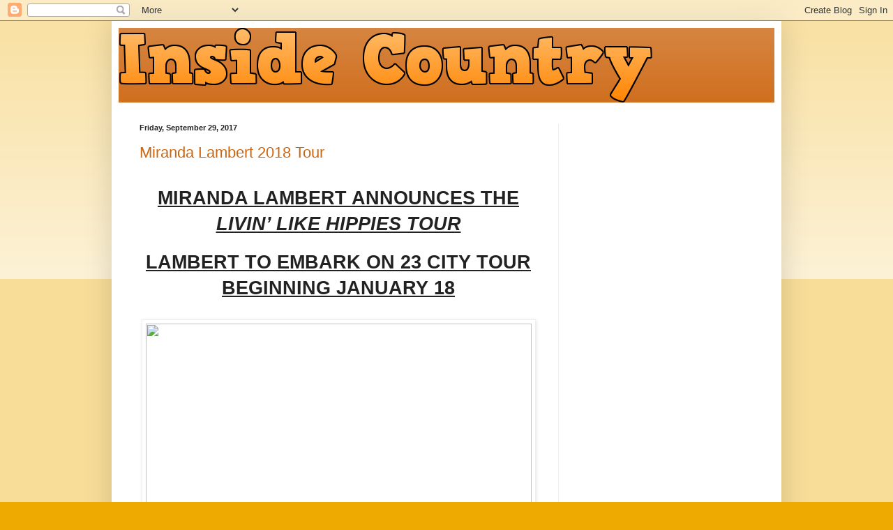

--- FILE ---
content_type: text/html; charset=UTF-8
request_url: http://www.insidecountry.net/2017/09/
body_size: 34046
content:
<!DOCTYPE html>
<html class='v2' dir='ltr' lang='en'>
<head>
<link href='https://www.blogger.com/static/v1/widgets/335934321-css_bundle_v2.css' rel='stylesheet' type='text/css'/>
<meta content='width=1100' name='viewport'/>
<meta content='text/html; charset=UTF-8' http-equiv='Content-Type'/>
<meta content='blogger' name='generator'/>
<link href='http://www.insidecountry.net/favicon.ico' rel='icon' type='image/x-icon'/>
<link href='http://www.insidecountry.net/2017/09/' rel='canonical'/>
<link rel="alternate" type="application/atom+xml" title="Inside Country - Atom" href="http://www.insidecountry.net/feeds/posts/default" />
<link rel="alternate" type="application/rss+xml" title="Inside Country - RSS" href="http://www.insidecountry.net/feeds/posts/default?alt=rss" />
<link rel="service.post" type="application/atom+xml" title="Inside Country - Atom" href="https://www.blogger.com/feeds/3605521192204158456/posts/default" />
<!--Can't find substitution for tag [blog.ieCssRetrofitLinks]-->
<meta content='Country Music, Country Music News, Inside Country' name='description'/>
<meta content='http://www.insidecountry.net/2017/09/' property='og:url'/>
<meta content='Inside Country' property='og:title'/>
<meta content='Country Music, Country Music News, Inside Country' property='og:description'/>
<title>Inside Country: September 2017</title>
<style id='page-skin-1' type='text/css'><!--
/*
-----------------------------------------------
Blogger Template Style
Name:     Simple
Designer: Blogger
URL:      www.blogger.com
----------------------------------------------- */
/* Content
----------------------------------------------- */
body {
font: normal normal 12px Arial, Tahoma, Helvetica, FreeSans, sans-serif;
color: #222222;
background: #eeaa00 none repeat scroll top left;
padding: 0 40px 40px 40px;
}
html body .region-inner {
min-width: 0;
max-width: 100%;
width: auto;
}
h2 {
font-size: 22px;
}
a:link {
text-decoration:none;
color: #cc6611;
}
a:visited {
text-decoration:none;
color: #888888;
}
a:hover {
text-decoration:underline;
color: #ff9900;
}
.body-fauxcolumn-outer .fauxcolumn-inner {
background: transparent url(https://resources.blogblog.com/blogblog/data/1kt/simple/body_gradient_tile_light.png) repeat scroll top left;
_background-image: none;
}
.body-fauxcolumn-outer .cap-top {
position: absolute;
z-index: 1;
height: 400px;
width: 100%;
}
.body-fauxcolumn-outer .cap-top .cap-left {
width: 100%;
background: transparent url(https://resources.blogblog.com/blogblog/data/1kt/simple/gradients_light.png) repeat-x scroll top left;
_background-image: none;
}
.content-outer {
-moz-box-shadow: 0 0 40px rgba(0, 0, 0, .15);
-webkit-box-shadow: 0 0 5px rgba(0, 0, 0, .15);
-goog-ms-box-shadow: 0 0 10px #333333;
box-shadow: 0 0 40px rgba(0, 0, 0, .15);
margin-bottom: 1px;
}
.content-inner {
padding: 10px 10px;
}
.content-inner {
background-color: #ffffff;
}
/* Header
----------------------------------------------- */
.header-outer {
background: #cc6611 url(//www.blogblog.com/1kt/simple/gradients_light.png) repeat-x scroll 0 -400px;
_background-image: none;
}
.Header h1 {
font: normal normal 60px Arial, Tahoma, Helvetica, FreeSans, sans-serif;
color: #ffffff;
text-shadow: 1px 2px 3px rgba(0, 0, 0, .2);
}
.Header h1 a {
color: #ffffff;
}
.Header .description {
font-size: 140%;
color: #ffffff;
}
.header-inner .Header .titlewrapper {
padding: 22px 30px;
}
.header-inner .Header .descriptionwrapper {
padding: 0 30px;
}
/* Tabs
----------------------------------------------- */
.tabs-inner .section:first-child {
border-top: 0 solid #eeeeee;
}
.tabs-inner .section:first-child ul {
margin-top: -0;
border-top: 0 solid #eeeeee;
border-left: 0 solid #eeeeee;
border-right: 0 solid #eeeeee;
}
.tabs-inner .widget ul {
background: #f5f5f5 url(https://resources.blogblog.com/blogblog/data/1kt/simple/gradients_light.png) repeat-x scroll 0 -800px;
_background-image: none;
border-bottom: 1px solid #eeeeee;
margin-top: 0;
margin-left: -30px;
margin-right: -30px;
}
.tabs-inner .widget li a {
display: inline-block;
padding: .6em 1em;
font: normal normal 14px Arial, Tahoma, Helvetica, FreeSans, sans-serif;
color: #999999;
border-left: 1px solid #ffffff;
border-right: 1px solid #eeeeee;
}
.tabs-inner .widget li:first-child a {
border-left: none;
}
.tabs-inner .widget li.selected a, .tabs-inner .widget li a:hover {
color: #000000;
background-color: #eeeeee;
text-decoration: none;
}
/* Columns
----------------------------------------------- */
.main-outer {
border-top: 0 solid #eeeeee;
}
.fauxcolumn-left-outer .fauxcolumn-inner {
border-right: 1px solid #eeeeee;
}
.fauxcolumn-right-outer .fauxcolumn-inner {
border-left: 1px solid #eeeeee;
}
/* Headings
----------------------------------------------- */
div.widget > h2,
div.widget h2.title {
margin: 0 0 1em 0;
font: normal bold 11px Arial, Tahoma, Helvetica, FreeSans, sans-serif;
color: #000000;
}
/* Widgets
----------------------------------------------- */
.widget .zippy {
color: #999999;
text-shadow: 2px 2px 1px rgba(0, 0, 0, .1);
}
.widget .popular-posts ul {
list-style: none;
}
/* Posts
----------------------------------------------- */
h2.date-header {
font: normal bold 11px Arial, Tahoma, Helvetica, FreeSans, sans-serif;
}
.date-header span {
background-color: transparent;
color: #222222;
padding: inherit;
letter-spacing: inherit;
margin: inherit;
}
.main-inner {
padding-top: 30px;
padding-bottom: 30px;
}
.main-inner .column-center-inner {
padding: 0 15px;
}
.main-inner .column-center-inner .section {
margin: 0 15px;
}
.post {
margin: 0 0 25px 0;
}
h3.post-title, .comments h4 {
font: normal normal 22px Arial, Tahoma, Helvetica, FreeSans, sans-serif;
margin: .75em 0 0;
}
.post-body {
font-size: 110%;
line-height: 1.4;
position: relative;
}
.post-body img, .post-body .tr-caption-container, .Profile img, .Image img,
.BlogList .item-thumbnail img {
padding: 2px;
background: #ffffff;
border: 1px solid #eeeeee;
-moz-box-shadow: 1px 1px 5px rgba(0, 0, 0, .1);
-webkit-box-shadow: 1px 1px 5px rgba(0, 0, 0, .1);
box-shadow: 1px 1px 5px rgba(0, 0, 0, .1);
}
.post-body img, .post-body .tr-caption-container {
padding: 5px;
}
.post-body .tr-caption-container {
color: #222222;
}
.post-body .tr-caption-container img {
padding: 0;
background: transparent;
border: none;
-moz-box-shadow: 0 0 0 rgba(0, 0, 0, .1);
-webkit-box-shadow: 0 0 0 rgba(0, 0, 0, .1);
box-shadow: 0 0 0 rgba(0, 0, 0, .1);
}
.post-header {
margin: 0 0 1.5em;
line-height: 1.6;
font-size: 90%;
}
.post-footer {
margin: 20px -2px 0;
padding: 5px 10px;
color: #666666;
background-color: #f9f9f9;
border-bottom: 1px solid #eeeeee;
line-height: 1.6;
font-size: 90%;
}
#comments .comment-author {
padding-top: 1.5em;
border-top: 1px solid #eeeeee;
background-position: 0 1.5em;
}
#comments .comment-author:first-child {
padding-top: 0;
border-top: none;
}
.avatar-image-container {
margin: .2em 0 0;
}
#comments .avatar-image-container img {
border: 1px solid #eeeeee;
}
/* Comments
----------------------------------------------- */
.comments .comments-content .icon.blog-author {
background-repeat: no-repeat;
background-image: url([data-uri]);
}
.comments .comments-content .loadmore a {
border-top: 1px solid #999999;
border-bottom: 1px solid #999999;
}
.comments .comment-thread.inline-thread {
background-color: #f9f9f9;
}
.comments .continue {
border-top: 2px solid #999999;
}
/* Accents
---------------------------------------------- */
.section-columns td.columns-cell {
border-left: 1px solid #eeeeee;
}
.blog-pager {
background: transparent none no-repeat scroll top center;
}
.blog-pager-older-link, .home-link,
.blog-pager-newer-link {
background-color: #ffffff;
padding: 5px;
}
.footer-outer {
border-top: 0 dashed #bbbbbb;
}
/* Mobile
----------------------------------------------- */
body.mobile  {
background-size: auto;
}
.mobile .body-fauxcolumn-outer {
background: transparent none repeat scroll top left;
}
.mobile .body-fauxcolumn-outer .cap-top {
background-size: 100% auto;
}
.mobile .content-outer {
-webkit-box-shadow: 0 0 3px rgba(0, 0, 0, .15);
box-shadow: 0 0 3px rgba(0, 0, 0, .15);
}
.mobile .tabs-inner .widget ul {
margin-left: 0;
margin-right: 0;
}
.mobile .post {
margin: 0;
}
.mobile .main-inner .column-center-inner .section {
margin: 0;
}
.mobile .date-header span {
padding: 0.1em 10px;
margin: 0 -10px;
}
.mobile h3.post-title {
margin: 0;
}
.mobile .blog-pager {
background: transparent none no-repeat scroll top center;
}
.mobile .footer-outer {
border-top: none;
}
.mobile .main-inner, .mobile .footer-inner {
background-color: #ffffff;
}
.mobile-index-contents {
color: #222222;
}
.mobile-link-button {
background-color: #cc6611;
}
.mobile-link-button a:link, .mobile-link-button a:visited {
color: #ffffff;
}
.mobile .tabs-inner .section:first-child {
border-top: none;
}
.mobile .tabs-inner .PageList .widget-content {
background-color: #eeeeee;
color: #000000;
border-top: 1px solid #eeeeee;
border-bottom: 1px solid #eeeeee;
}
.mobile .tabs-inner .PageList .widget-content .pagelist-arrow {
border-left: 1px solid #eeeeee;
}

--></style>
<style id='template-skin-1' type='text/css'><!--
body {
min-width: 960px;
}
.content-outer, .content-fauxcolumn-outer, .region-inner {
min-width: 960px;
max-width: 960px;
_width: 960px;
}
.main-inner .columns {
padding-left: 0px;
padding-right: 310px;
}
.main-inner .fauxcolumn-center-outer {
left: 0px;
right: 310px;
/* IE6 does not respect left and right together */
_width: expression(this.parentNode.offsetWidth -
parseInt("0px") -
parseInt("310px") + 'px');
}
.main-inner .fauxcolumn-left-outer {
width: 0px;
}
.main-inner .fauxcolumn-right-outer {
width: 310px;
}
.main-inner .column-left-outer {
width: 0px;
right: 100%;
margin-left: -0px;
}
.main-inner .column-right-outer {
width: 310px;
margin-right: -310px;
}
#layout {
min-width: 0;
}
#layout .content-outer {
min-width: 0;
width: 800px;
}
#layout .region-inner {
min-width: 0;
width: auto;
}
body#layout div.add_widget {
padding: 8px;
}
body#layout div.add_widget a {
margin-left: 32px;
}
--></style>
<link href='https://www.blogger.com/dyn-css/authorization.css?targetBlogID=3605521192204158456&amp;zx=faa9d76d-596b-4189-8d7e-6d1ba6833cb2' media='none' onload='if(media!=&#39;all&#39;)media=&#39;all&#39;' rel='stylesheet'/><noscript><link href='https://www.blogger.com/dyn-css/authorization.css?targetBlogID=3605521192204158456&amp;zx=faa9d76d-596b-4189-8d7e-6d1ba6833cb2' rel='stylesheet'/></noscript>
<meta name='google-adsense-platform-account' content='ca-host-pub-1556223355139109'/>
<meta name='google-adsense-platform-domain' content='blogspot.com'/>

<!-- data-ad-client=ca-pub-3627242554152799 -->

</head>
<body class='loading variant-bold'>
<div class='navbar section' id='navbar' name='Navbar'><div class='widget Navbar' data-version='1' id='Navbar1'><script type="text/javascript">
    function setAttributeOnload(object, attribute, val) {
      if(window.addEventListener) {
        window.addEventListener('load',
          function(){ object[attribute] = val; }, false);
      } else {
        window.attachEvent('onload', function(){ object[attribute] = val; });
      }
    }
  </script>
<div id="navbar-iframe-container"></div>
<script type="text/javascript" src="https://apis.google.com/js/platform.js"></script>
<script type="text/javascript">
      gapi.load("gapi.iframes:gapi.iframes.style.bubble", function() {
        if (gapi.iframes && gapi.iframes.getContext) {
          gapi.iframes.getContext().openChild({
              url: 'https://www.blogger.com/navbar/3605521192204158456?origin\x3dhttp://www.insidecountry.net',
              where: document.getElementById("navbar-iframe-container"),
              id: "navbar-iframe"
          });
        }
      });
    </script><script type="text/javascript">
(function() {
var script = document.createElement('script');
script.type = 'text/javascript';
script.src = '//pagead2.googlesyndication.com/pagead/js/google_top_exp.js';
var head = document.getElementsByTagName('head')[0];
if (head) {
head.appendChild(script);
}})();
</script>
</div></div>
<div class='body-fauxcolumns'>
<div class='fauxcolumn-outer body-fauxcolumn-outer'>
<div class='cap-top'>
<div class='cap-left'></div>
<div class='cap-right'></div>
</div>
<div class='fauxborder-left'>
<div class='fauxborder-right'></div>
<div class='fauxcolumn-inner'>
</div>
</div>
<div class='cap-bottom'>
<div class='cap-left'></div>
<div class='cap-right'></div>
</div>
</div>
</div>
<div class='content'>
<div class='content-fauxcolumns'>
<div class='fauxcolumn-outer content-fauxcolumn-outer'>
<div class='cap-top'>
<div class='cap-left'></div>
<div class='cap-right'></div>
</div>
<div class='fauxborder-left'>
<div class='fauxborder-right'></div>
<div class='fauxcolumn-inner'>
</div>
</div>
<div class='cap-bottom'>
<div class='cap-left'></div>
<div class='cap-right'></div>
</div>
</div>
</div>
<div class='content-outer'>
<div class='content-cap-top cap-top'>
<div class='cap-left'></div>
<div class='cap-right'></div>
</div>
<div class='fauxborder-left content-fauxborder-left'>
<div class='fauxborder-right content-fauxborder-right'></div>
<div class='content-inner'>
<header>
<div class='header-outer'>
<div class='header-cap-top cap-top'>
<div class='cap-left'></div>
<div class='cap-right'></div>
</div>
<div class='fauxborder-left header-fauxborder-left'>
<div class='fauxborder-right header-fauxborder-right'></div>
<div class='region-inner header-inner'>
<div class='header section' id='header' name='Header'><div class='widget Header' data-version='1' id='Header1'>
<div id='header-inner'>
<a href='http://www.insidecountry.net/' style='display: block'>
<img alt='Inside Country' height='107px; ' id='Header1_headerimg' src='https://blogger.googleusercontent.com/img/b/R29vZ2xl/AVvXsEhl4byL7A5HQ28sPJZNQ92IKN-jhDnXdUFFULgxRJtl1_33MQPDkDwkQoL9tLNehv_OFZ020xCg5zf2ZGDTm-il_P-K7qGFKtXuUV2LMychcZlOawECUt3rT1dEw0r34mUtJFSTZnxYDEE9/s1600/Inside+Country+2.png' style='display: block' width='765px; '/>
</a>
</div>
</div></div>
</div>
</div>
<div class='header-cap-bottom cap-bottom'>
<div class='cap-left'></div>
<div class='cap-right'></div>
</div>
</div>
</header>
<div class='tabs-outer'>
<div class='tabs-cap-top cap-top'>
<div class='cap-left'></div>
<div class='cap-right'></div>
</div>
<div class='fauxborder-left tabs-fauxborder-left'>
<div class='fauxborder-right tabs-fauxborder-right'></div>
<div class='region-inner tabs-inner'>
<div class='tabs no-items section' id='crosscol' name='Cross-Column'></div>
<div class='tabs no-items section' id='crosscol-overflow' name='Cross-Column 2'></div>
</div>
</div>
<div class='tabs-cap-bottom cap-bottom'>
<div class='cap-left'></div>
<div class='cap-right'></div>
</div>
</div>
<div class='main-outer'>
<div class='main-cap-top cap-top'>
<div class='cap-left'></div>
<div class='cap-right'></div>
</div>
<div class='fauxborder-left main-fauxborder-left'>
<div class='fauxborder-right main-fauxborder-right'></div>
<div class='region-inner main-inner'>
<div class='columns fauxcolumns'>
<div class='fauxcolumn-outer fauxcolumn-center-outer'>
<div class='cap-top'>
<div class='cap-left'></div>
<div class='cap-right'></div>
</div>
<div class='fauxborder-left'>
<div class='fauxborder-right'></div>
<div class='fauxcolumn-inner'>
</div>
</div>
<div class='cap-bottom'>
<div class='cap-left'></div>
<div class='cap-right'></div>
</div>
</div>
<div class='fauxcolumn-outer fauxcolumn-left-outer'>
<div class='cap-top'>
<div class='cap-left'></div>
<div class='cap-right'></div>
</div>
<div class='fauxborder-left'>
<div class='fauxborder-right'></div>
<div class='fauxcolumn-inner'>
</div>
</div>
<div class='cap-bottom'>
<div class='cap-left'></div>
<div class='cap-right'></div>
</div>
</div>
<div class='fauxcolumn-outer fauxcolumn-right-outer'>
<div class='cap-top'>
<div class='cap-left'></div>
<div class='cap-right'></div>
</div>
<div class='fauxborder-left'>
<div class='fauxborder-right'></div>
<div class='fauxcolumn-inner'>
</div>
</div>
<div class='cap-bottom'>
<div class='cap-left'></div>
<div class='cap-right'></div>
</div>
</div>
<!-- corrects IE6 width calculation -->
<div class='columns-inner'>
<div class='column-center-outer'>
<div class='column-center-inner'>
<div class='main section' id='main' name='Main'><div class='widget Blog' data-version='1' id='Blog1'>
<div class='blog-posts hfeed'>

          <div class="date-outer">
        
<h2 class='date-header'><span>Friday, September 29, 2017</span></h2>

          <div class="date-posts">
        
<div class='post-outer'>
<div class='post hentry uncustomized-post-template' itemprop='blogPost' itemscope='itemscope' itemtype='http://schema.org/BlogPosting'>
<meta content='https://dl-mail.ymail.com/ws/download/mailboxes/@.id==VjJ-D2lrLlD8F_2ah_4pQ8Y_QAU98MgIozLDHfgens5DasqwsPmRSr9QlWJ9iC_n2kbxGH4nkLovJSeSm65J69qU1w/messages/@.id==AG5K2kIAABMOWczkkQTaMP9g9MM/content/parts/@.id==4/raw?appid=YahooMailNeo&ymreqid=6795ac76-1ac5-411b-019a-e00015010000&token=zitEzqOML3j84e6ealFTT5U7-km5qEQF52lp7AcCuBaIcZPchtYalAWnrNJpe4YP0PAv6rHsfkffS1QfOA_uVYhrAFVhaXbTnhieMN088fv9NaQcf8h5OmRQ0sIQMIsv' itemprop='image_url'/>
<meta content='3605521192204158456' itemprop='blogId'/>
<meta content='1749266844780786155' itemprop='postId'/>
<a name='1749266844780786155'></a>
<h3 class='post-title entry-title' itemprop='name'>
<a href='http://www.insidecountry.net/2017/09/miranda-lambert-2018-tour.html'>Miranda Lambert 2018 Tour</a>
</h3>
<div class='post-header'>
<div class='post-header-line-1'></div>
</div>
<div class='post-body entry-content' id='post-body-1749266844780786155' itemprop='articleBody'>
<br>
<div align="center" class="yiv0476516204MsoNormal" id="yui_3_16_0_ym19_1_1506714384014_2313" style="text-align: center;">
<b id="yui_3_16_0_ym19_1_1506714384014_2312"><u id="yui_3_16_0_ym19_1_1506714384014_2311"><span id="yui_3_16_0_ym19_1_1506714384014_2310" style="font-size: 20.0pt;">MIRANDA LAMBERT ANNOUNCES THE</span></u></b></div>
<div align="center" class="yiv0476516204MsoNormal" style="text-align: center;">
<b><i><u><span style="font-size: 20.0pt;">LIVIN&#8217; LIKE HIPPIES TOUR</span></u></i></b></div>
<div align="center" class="yiv0476516204MsoNormal" style="text-align: center;">
<br></div>
<div align="center" class="yiv0476516204MsoNormal" style="text-align: center;">
<b><u><span style="font-size: 20.0pt;">LAMBERT TO EMBARK ON 23 CITY TOUR </span></u></b></div>
<div align="center" class="yiv0476516204MsoNormal" style="text-align: center;">
<b><u><span style="font-size: 20.0pt;">BEGINNING JANUARY 18</span></u></b></div>
<div align="center" class="yiv0476516204MsoNormal" style="text-align: center;">
<b><span style="font-size: 14.0pt;"> &#160;</span></b></div>
<div align="center" class="yiv0476516204MsoNormal" style="text-align: center;">
<img height="369" id="yiv0476516204Picture_x0020_2" src="https://dl-mail.ymail.com/ws/download/mailboxes/@.id==VjJ-D2lrLlD8F_2ah_4pQ8Y_QAU98MgIozLDHfgens5DasqwsPmRSr9QlWJ9iC_n2kbxGH4nkLovJSeSm65J69qU1w/messages/@.id==AG5K2kIAABMOWczkkQTaMP9g9MM/content/parts/@.id==4/raw?appid=YahooMailNeo&amp;ymreqid=6795ac76-1ac5-411b-019a-e00015010000&amp;token=zitEzqOML3j84e6ealFTT5U7-km5qEQF52lp7AcCuBaIcZPchtYalAWnrNJpe4YP0PAv6rHsfkffS1QfOA_uVYhrAFVhaXbTnhieMN088fv9NaQcf8h5OmRQ0sIQMIsv" width="553"><b><span style="font-size: 14.0pt;"></span></b></div>
<div align="center" class="yiv0476516204MsoNormal" style="text-align: center;">
<span style="color: red; font-size: 14.0pt;"> &#160;</span></div>
<div class="yiv0476516204MsoNormal">
<span> &#160;</span></div>
<div class="yiv0476516204MsoNormal">
<span style="color: black; font-size: 11.0pt;">Nashville, TN -- Vanner Records/RCA Records Nashville GRAMMY Award-winner Miranda Lambert announces her new <i>Livin&#8217; Like Hippies Tour</i> that will kick off January 18, 2018 in Greenville, SC. </span></div>
<div style='clear: both;'></div>
</div>
<div class='jump-link'>
<a href='http://www.insidecountry.net/2017/09/miranda-lambert-2018-tour.html#more' title='Miranda Lambert 2018 Tour'>Read more &#187;</a>
</div>
<div class='post-footer'>
<div class='post-footer-line post-footer-line-1'>
<span class='post-author vcard'>
</span>
<span class='post-timestamp'>
</span>
<span class='post-comment-link'>
</span>
<span class='post-icons'>
<span class='item-control blog-admin pid-965040310'>
<a href='https://www.blogger.com/post-edit.g?blogID=3605521192204158456&postID=1749266844780786155&from=pencil' title='Edit Post'>
<img alt='' class='icon-action' height='18' src='https://resources.blogblog.com/img/icon18_edit_allbkg.gif' width='18'/>
</a>
</span>
</span>
<div class='post-share-buttons goog-inline-block'>
<a class='goog-inline-block share-button sb-email' href='https://www.blogger.com/share-post.g?blogID=3605521192204158456&postID=1749266844780786155&target=email' target='_blank' title='Email This'><span class='share-button-link-text'>Email This</span></a><a class='goog-inline-block share-button sb-blog' href='https://www.blogger.com/share-post.g?blogID=3605521192204158456&postID=1749266844780786155&target=blog' onclick='window.open(this.href, "_blank", "height=270,width=475"); return false;' target='_blank' title='BlogThis!'><span class='share-button-link-text'>BlogThis!</span></a><a class='goog-inline-block share-button sb-twitter' href='https://www.blogger.com/share-post.g?blogID=3605521192204158456&postID=1749266844780786155&target=twitter' target='_blank' title='Share to X'><span class='share-button-link-text'>Share to X</span></a><a class='goog-inline-block share-button sb-facebook' href='https://www.blogger.com/share-post.g?blogID=3605521192204158456&postID=1749266844780786155&target=facebook' onclick='window.open(this.href, "_blank", "height=430,width=640"); return false;' target='_blank' title='Share to Facebook'><span class='share-button-link-text'>Share to Facebook</span></a><a class='goog-inline-block share-button sb-pinterest' href='https://www.blogger.com/share-post.g?blogID=3605521192204158456&postID=1749266844780786155&target=pinterest' target='_blank' title='Share to Pinterest'><span class='share-button-link-text'>Share to Pinterest</span></a>
</div>
</div>
<div class='post-footer-line post-footer-line-2'>
<span class='post-labels'>
</span>
</div>
<div class='post-footer-line post-footer-line-3'>
<span class='post-location'>
</span>
</div>
</div>
</div>
</div>
<div class='inline-ad'>
<script async src="//pagead2.googlesyndication.com/pagead/js/adsbygoogle.js"></script>
<!-- insidecountrystars_main_Blog1_1x1_as -->
<ins class="adsbygoogle"
     style="display:block"
     data-ad-client="ca-pub-3627242554152799"
     data-ad-host="ca-host-pub-1556223355139109"
     data-ad-host-channel="L0007"
     data-ad-slot="4853228170"
     data-ad-format="auto"></ins>
<script>
(adsbygoogle = window.adsbygoogle || []).push({});
</script>
</div>
<div class='post-outer'>
<div class='post hentry uncustomized-post-template' itemprop='blogPost' itemscope='itemscope' itemtype='http://schema.org/BlogPosting'>
<meta content='http://d31hzlhk6di2h5.cloudfront.net/20170929/ca/fa/0b/ce/6936c898adcd078843c30131_784x1100.jpg' itemprop='image_url'/>
<meta content='3605521192204158456' itemprop='blogId'/>
<meta content='1040756190117812095' itemprop='postId'/>
<a name='1040756190117812095'></a>
<h3 class='post-title entry-title' itemprop='name'>
<a href='http://www.insidecountry.net/2017/09/nashville-hurricane-benefit-1112.html'>Nashville Hurricane Benefit 11/12</a>
</h3>
<div class='post-header'>
<div class='post-header-line-1'></div>
</div>
<div class='post-body entry-content' id='post-body-1040756190117812095' itemprop='articleBody'>
<img alt="" border="0" height="550" id="yui_3_16_0_ym19_1_1506714135734_2094" src="http://d31hzlhk6di2h5.cloudfront.net/20170929/ca/fa/0b/ce/6936c898adcd078843c30131_784x1100.jpg" style="display: block;" width="392"><br>
<table border="0" cellpadding="0" cellspacing="0" class="yiv1622186145e2ma-block-outer" id="yiv1622186145block_lqboixgf" style="font-family: Helvetica; font-size: 12px; width: 100%px;"><tbody id="yui_3_16_0_ym19_1_1506714135734_2044">
<tr id="yui_3_16_0_ym19_1_1506714135734_2043"><td class="yiv1622186145e2ma-wrapper yiv1622186145e2ma-image-td" id="yui_3_16_0_ym19_1_1506714135734_2042" style="font-size: 12px; line-height: 1.5; padding-bottom: 0; padding-left: 0; padding-right: 0;" valign="top"><table border="0" cellpadding="0" cellspacing="0" id="yui_3_16_0_ym19_1_1506714135734_2041" style="font-family: Helvetica; font-size: 12px; width: 100%px;"><tbody id="yui_3_16_0_ym19_1_1506714135734_2040">
<tr id="yui_3_16_0_ym19_1_1506714135734_2039"><td class="yiv1622186145e2ma-holder" id="yui_3_16_0_ym19_1_1506714135734_2038" style="padding: 5px;" valign="top"><div class="yiv1622186145e2ma-content-block" id="yui_3_16_0_ym19_1_1506714135734_2037">
<div id="yui_3_16_0_ym19_1_1506714135734_2036" style="text-align: center;">
<div style="text-align: center;">
<span class="yiv1622186145e2ma-style" style="font-size: 16px; text-decoration: underline;"><strong><em>COUNTRY RISING: NASHVILLE GIVES FOR HURRICANE RELIEF</em> ANNOUNCED</strong></span></div>
<div style="text-align: center;">
<span class="yiv1622186145e2ma-style" style="font-size: 16px; text-decoration: underline;"><strong>FOR NOV. 12 AT BRIDGESTONE ARENA</strong></span></div>
<div>
<br></div>
<div>
<br></div>
<div>
<span class="yiv1622186145e2ma-style" style="font-size: 14px; text-decoration: underline;"><strong>Nashville&#8217;s Biggest Superstars Including Jason Aldean, Dierks Bentley, Garth Brooks, Sam Hunt,</strong></span></div>
<div>
<span class="yiv1622186145e2ma-style" style="font-size: 14px; text-decoration: underline;"><strong>Lady Antebellum, Little Big Town, Martina McBride, Reba McEntire, Chris Stapleton,</strong></span></div>
<div>
<span class="yiv1622186145e2ma-style" style="font-size: 14px; text-decoration: underline;"><strong>George Strait and Carrie Underwood Unite for Benefit Concert</strong></span></div>
<div>
<br></div>
<div>
<br></div>
<div style="text-align: center;">
<strong><em><u><span class="yiv1622186145e2ma-style" style="font-size: 14px;">Tickets Go On Sale Next Friday, Oct. 6 at 10:00A CT</span></u></em></strong></div>
<div>
</div></div></div></td></tr></tbody></table></td></tr></tbody></table>
<div style='clear: both;'></div>
</div>
<div class='jump-link'>
<a href='http://www.insidecountry.net/2017/09/nashville-hurricane-benefit-1112.html#more' title='Nashville Hurricane Benefit 11/12'>Read more &#187;</a>
</div>
<div class='post-footer'>
<div class='post-footer-line post-footer-line-1'>
<span class='post-author vcard'>
</span>
<span class='post-timestamp'>
</span>
<span class='post-comment-link'>
</span>
<span class='post-icons'>
<span class='item-control blog-admin pid-965040310'>
<a href='https://www.blogger.com/post-edit.g?blogID=3605521192204158456&postID=1040756190117812095&from=pencil' title='Edit Post'>
<img alt='' class='icon-action' height='18' src='https://resources.blogblog.com/img/icon18_edit_allbkg.gif' width='18'/>
</a>
</span>
</span>
<div class='post-share-buttons goog-inline-block'>
<a class='goog-inline-block share-button sb-email' href='https://www.blogger.com/share-post.g?blogID=3605521192204158456&postID=1040756190117812095&target=email' target='_blank' title='Email This'><span class='share-button-link-text'>Email This</span></a><a class='goog-inline-block share-button sb-blog' href='https://www.blogger.com/share-post.g?blogID=3605521192204158456&postID=1040756190117812095&target=blog' onclick='window.open(this.href, "_blank", "height=270,width=475"); return false;' target='_blank' title='BlogThis!'><span class='share-button-link-text'>BlogThis!</span></a><a class='goog-inline-block share-button sb-twitter' href='https://www.blogger.com/share-post.g?blogID=3605521192204158456&postID=1040756190117812095&target=twitter' target='_blank' title='Share to X'><span class='share-button-link-text'>Share to X</span></a><a class='goog-inline-block share-button sb-facebook' href='https://www.blogger.com/share-post.g?blogID=3605521192204158456&postID=1040756190117812095&target=facebook' onclick='window.open(this.href, "_blank", "height=430,width=640"); return false;' target='_blank' title='Share to Facebook'><span class='share-button-link-text'>Share to Facebook</span></a><a class='goog-inline-block share-button sb-pinterest' href='https://www.blogger.com/share-post.g?blogID=3605521192204158456&postID=1040756190117812095&target=pinterest' target='_blank' title='Share to Pinterest'><span class='share-button-link-text'>Share to Pinterest</span></a>
</div>
</div>
<div class='post-footer-line post-footer-line-2'>
<span class='post-labels'>
</span>
</div>
<div class='post-footer-line post-footer-line-3'>
<span class='post-location'>
</span>
</div>
</div>
</div>
</div>
<div class='inline-ad'>
<script async src="//pagead2.googlesyndication.com/pagead/js/adsbygoogle.js"></script>
<!-- insidecountrystars_main_Blog1_1x1_as -->
<ins class="adsbygoogle"
     style="display:block"
     data-ad-client="ca-pub-3627242554152799"
     data-ad-host="ca-host-pub-1556223355139109"
     data-ad-host-channel="L0007"
     data-ad-slot="4853228170"
     data-ad-format="auto"></ins>
<script>
(adsbygoogle = window.adsbygoogle || []).push({});
</script>
</div>
<div class='post-outer'>
<div class='post hentry uncustomized-post-template' itemprop='blogPost' itemscope='itemscope' itemtype='http://schema.org/BlogPosting'>
<meta content='https://gallery.mailchimp.com/63369f791ed050c8ab1e6f2b1/images/b6820b55-d77c-40a9-b45d-4f1ef615e847.jpg' itemprop='image_url'/>
<meta content='3605521192204158456' itemprop='blogId'/>
<meta content='3821407216540978026' itemprop='postId'/>
<a name='3821407216540978026'></a>
<h3 class='post-title entry-title' itemprop='name'>
<a href='http://www.insidecountry.net/2017/09/garth-brooks-new-book.html'>Garth Brooks New Book</a>
</h3>
<div class='post-header'>
<div class='post-header-line-1'></div>
</div>
<div class='post-body entry-content' id='post-body-3821407216540978026' itemprop='articleBody'>
<div align="center" class="yiv9111560255MsoNormal" id="yui_3_16_0_ym19_1_1506713978636_2154" style="line-height: 150%; text-align: center;">
<b id="yui_3_16_0_ym19_1_1506713978636_2171"><span id="yui_3_16_0_ym19_1_1506713978636_2170" style="color: #333333; font-family: &quot;Verdana&quot;, sans-serif; font-size: 13.5pt; line-height: 150%;">GARTH BROOKS IS SET TO RELEASE<br>PART 1 OF A MASSIVE 5 PART ANTHOLOGY</span></b><b id="yui_3_16_0_ym19_1_1506713978636_2153"><span id="yui_3_16_0_ym19_1_1506713978636_2152" style="color: blue; font-family: &quot;Verdana&quot;, sans-serif; font-size: 15.0pt; line-height: 150%;">&quot;</span></b><span style="color: #333333; font-family: &quot;Verdana&quot;, sans-serif; font-size: 9.0pt; line-height: 150%;"><br></span><b><span style="color: #333333; font-family: &quot;Verdana&quot;, sans-serif; font-size: 13.5pt; line-height: 150%;">GARTH HAS PACKAGED FIVE CDs</span></b><b><span style="color: blue; font-family: &quot;Verdana&quot;, sans-serif; font-size: 13.5pt; line-height: 150%;">INSIDE THE FIRST BOOK HE HAS EVER WRITTEN</span></b><b><span style="color: #333333; font-family: &quot;Verdana&quot;, sans-serif; font-size: 13.5pt; line-height: 150%;"><br><br>&#160;52 TOTAL SONGS<br>INCLUDING 19 NEW, UNRELEASED<br>OR DEMO VERSIONS<br><br>OVER 150 NEVER BEFORE SEEN PHOTOS</span></b><span style="color: #333333; font-family: &quot;Verdana&quot;, sans-serif; font-size: 9.0pt; line-height: 150%;"><br></span><b><span style="color: #333333; font-family: &quot;Verdana&quot;, sans-serif; font-size: 11.5pt; line-height: 150%;">ON SALE NOVEMBER 14</span></b><span style="color: #333333; font-family: &quot;Verdana&quot;, sans-serif; font-size: 9.0pt; line-height: 150%;"><br></span><span style="color: #333333; font-family: &quot;Verdana&quot;, sans-serif; font-size: 9.0pt; line-height: 150%;"></span></div>
<div style='clear: both;'></div>
</div>
<div class='jump-link'>
<a href='http://www.insidecountry.net/2017/09/garth-brooks-new-book.html#more' title='Garth Brooks New Book'>Read more &#187;</a>
</div>
<div class='post-footer'>
<div class='post-footer-line post-footer-line-1'>
<span class='post-author vcard'>
</span>
<span class='post-timestamp'>
</span>
<span class='post-comment-link'>
</span>
<span class='post-icons'>
<span class='item-control blog-admin pid-965040310'>
<a href='https://www.blogger.com/post-edit.g?blogID=3605521192204158456&postID=3821407216540978026&from=pencil' title='Edit Post'>
<img alt='' class='icon-action' height='18' src='https://resources.blogblog.com/img/icon18_edit_allbkg.gif' width='18'/>
</a>
</span>
</span>
<div class='post-share-buttons goog-inline-block'>
<a class='goog-inline-block share-button sb-email' href='https://www.blogger.com/share-post.g?blogID=3605521192204158456&postID=3821407216540978026&target=email' target='_blank' title='Email This'><span class='share-button-link-text'>Email This</span></a><a class='goog-inline-block share-button sb-blog' href='https://www.blogger.com/share-post.g?blogID=3605521192204158456&postID=3821407216540978026&target=blog' onclick='window.open(this.href, "_blank", "height=270,width=475"); return false;' target='_blank' title='BlogThis!'><span class='share-button-link-text'>BlogThis!</span></a><a class='goog-inline-block share-button sb-twitter' href='https://www.blogger.com/share-post.g?blogID=3605521192204158456&postID=3821407216540978026&target=twitter' target='_blank' title='Share to X'><span class='share-button-link-text'>Share to X</span></a><a class='goog-inline-block share-button sb-facebook' href='https://www.blogger.com/share-post.g?blogID=3605521192204158456&postID=3821407216540978026&target=facebook' onclick='window.open(this.href, "_blank", "height=430,width=640"); return false;' target='_blank' title='Share to Facebook'><span class='share-button-link-text'>Share to Facebook</span></a><a class='goog-inline-block share-button sb-pinterest' href='https://www.blogger.com/share-post.g?blogID=3605521192204158456&postID=3821407216540978026&target=pinterest' target='_blank' title='Share to Pinterest'><span class='share-button-link-text'>Share to Pinterest</span></a>
</div>
</div>
<div class='post-footer-line post-footer-line-2'>
<span class='post-labels'>
</span>
</div>
<div class='post-footer-line post-footer-line-3'>
<span class='post-location'>
</span>
</div>
</div>
</div>
</div>
<div class='post-outer'>
<div class='post hentry uncustomized-post-template' itemprop='blogPost' itemscope='itemscope' itemtype='http://schema.org/BlogPosting'>
<meta content='http://files.constantcontact.com/632039c4101/7464663a-a802-4cc1-b4db-c30c54ebaf99.jpg' itemprop='image_url'/>
<meta content='3605521192204158456' itemprop='blogId'/>
<meta content='7001778774469394845' itemprop='postId'/>
<a name='7001778774469394845'></a>
<h3 class='post-title entry-title' itemprop='name'>
<a href='http://www.insidecountry.net/2017/09/superstar-shania-twain-gears-up-to.html'>Shania Twain New Album</a>
</h3>
<div class='post-header'>
<div class='post-header-line-1'></div>
</div>
<div class='post-body entry-content' id='post-body-7001778774469394845' itemprop='articleBody'>
<table border="0" cellpadding="5" cellspacing="0" class="yiv4633481719BlockMargin" id="yiv4633481719content_LETTER.BLOCK6" style="display: table; margin-bottom: 6px; width: 100%px;"><tbody id="yui_3_16_0_ym19_1_1506713749355_4541">
<tr id="yui_3_16_0_ym19_1_1506713749355_4540"><td align="center" colspan="1" id="yui_3_16_0_ym19_1_1506713749355_4539" rowspan="1" style="color: black; font-family: Arial, Helvetica, sans-serif; font-size: 18pt;"><strong id="yui_3_16_0_ym19_1_1506713749355_4543">SUPERSTAR SHANIA TWAIN GEARS UP TO RELEASE BRAND NEW ALBUM <em>NOW</em> <br>THIS FRIDAY SEPT. 29</strong></td></tr>
</tbody></table>
<table border="0" cellpadding="5" cellspacing="0" class="yiv4633481719BlockMargin" id="yiv4633481719content_LETTER.BLOCK4" style="color: black; display: table; margin-bottom: 6px; width: 100%px;"><tbody id="yui_3_16_0_ym19_1_1506713749355_4487">
<tr id="yui_3_16_0_ym19_1_1506713749355_4486"><td align="left" colspan="1" id="yui_3_16_0_ym19_1_1506713749355_4485" rowspan="1" style="color: black; text-align: left;"><div align="center" id="yui_3_16_0_ym19_1_1506713749355_4519" style="color: black; font-family: Arial, Helvetica, sans-serif; font-size: 10pt; font-style: normal; font-weight: normal; margin-top: 0px; text-align: center;">
<span id="yui_3_16_0_ym19_1_1506713749355_4518" style="font-family: &quot;times&quot;; font-size: 10pt;"><img border="0" height="577" hspace="5" id="yui_3_16_0_ym19_1_1506713749355_4517" name="ACCOUNT.IMAGE.2765" src="http://files.constantcontact.com/632039c4101/7464663a-a802-4cc1-b4db-c30c54ebaf99.jpg" vspace="5" width="577"></span><br>
</div></td></tr></tbody></table>
<div style='clear: both;'></div>
</div>
<div class='jump-link'>
<a href='http://www.insidecountry.net/2017/09/superstar-shania-twain-gears-up-to.html#more' title='Shania Twain New Album'>Read more &#187;</a>
</div>
<div class='post-footer'>
<div class='post-footer-line post-footer-line-1'>
<span class='post-author vcard'>
</span>
<span class='post-timestamp'>
</span>
<span class='post-comment-link'>
</span>
<span class='post-icons'>
<span class='item-control blog-admin pid-965040310'>
<a href='https://www.blogger.com/post-edit.g?blogID=3605521192204158456&postID=7001778774469394845&from=pencil' title='Edit Post'>
<img alt='' class='icon-action' height='18' src='https://resources.blogblog.com/img/icon18_edit_allbkg.gif' width='18'/>
</a>
</span>
</span>
<div class='post-share-buttons goog-inline-block'>
<a class='goog-inline-block share-button sb-email' href='https://www.blogger.com/share-post.g?blogID=3605521192204158456&postID=7001778774469394845&target=email' target='_blank' title='Email This'><span class='share-button-link-text'>Email This</span></a><a class='goog-inline-block share-button sb-blog' href='https://www.blogger.com/share-post.g?blogID=3605521192204158456&postID=7001778774469394845&target=blog' onclick='window.open(this.href, "_blank", "height=270,width=475"); return false;' target='_blank' title='BlogThis!'><span class='share-button-link-text'>BlogThis!</span></a><a class='goog-inline-block share-button sb-twitter' href='https://www.blogger.com/share-post.g?blogID=3605521192204158456&postID=7001778774469394845&target=twitter' target='_blank' title='Share to X'><span class='share-button-link-text'>Share to X</span></a><a class='goog-inline-block share-button sb-facebook' href='https://www.blogger.com/share-post.g?blogID=3605521192204158456&postID=7001778774469394845&target=facebook' onclick='window.open(this.href, "_blank", "height=430,width=640"); return false;' target='_blank' title='Share to Facebook'><span class='share-button-link-text'>Share to Facebook</span></a><a class='goog-inline-block share-button sb-pinterest' href='https://www.blogger.com/share-post.g?blogID=3605521192204158456&postID=7001778774469394845&target=pinterest' target='_blank' title='Share to Pinterest'><span class='share-button-link-text'>Share to Pinterest</span></a>
</div>
</div>
<div class='post-footer-line post-footer-line-2'>
<span class='post-labels'>
</span>
</div>
<div class='post-footer-line post-footer-line-3'>
<span class='post-location'>
</span>
</div>
</div>
</div>
</div>
<div class='post-outer'>
<div class='post hentry uncustomized-post-template' itemprop='blogPost' itemscope='itemscope' itemtype='http://schema.org/BlogPosting'>
<meta content='http://d31hzlhk6di2h5.cloudfront.net/20170929/de/a2/9a/6c/e7157d9941ee396db18b814f_372x560.JPG' itemprop='image_url'/>
<meta content='3605521192204158456' itemprop='blogId'/>
<meta content='3967179622687676776' itemprop='postId'/>
<a name='3967179622687676776'></a>
<h3 class='post-title entry-title' itemprop='name'>
<a href='http://www.insidecountry.net/2017/09/luke-bryan-american-idol.html'>Luke Bryan American Idol</a>
</h3>
<div class='post-header'>
<div class='post-header-line-1'></div>
</div>
<div class='post-body entry-content' id='post-body-3967179622687676776' itemprop='articleBody'>
<div style="text-align: center;">
<span class="e2ma-style" style="font-size: 16px;"><span class="e2ma-style" style="font-family: &quot;Times New Roman&quot;,Times,serif;"><b>COUNTRY MUSIC SUPERSTAR LUKE BRYAN </b></span></span></div>
<div class="e2ma-p-div" style="color: #333333; display: block; font-family: Arial,Helvetica,sans-serif; font-size: 12px; font-size: 13px; font-weight: normal; line-height: 1.5; margin-bottom: 10px; text-align: center;">
<span class="e2ma-style" style="font-family: &quot;Times New Roman&quot;,Times,serif;"><b><span class="e2ma-style" style="font-size: 16px;">AND MUSIC ICON LIONEL RICHIE&#160;</span></b></span></div>
<div class="e2ma-p-div" style="color: #333333; display: block; font-family: Arial,Helvetica,sans-serif; font-size: 12px; font-size: 13px; font-weight: normal; line-height: 1.5; margin-bottom: 10px; text-align: center;">
<b><span class="e2ma-style" style="font-family: &quot;Times New Roman&quot;,Times,serif;"><span class="e2ma-style" style="font-size: 16px;">ROUND OUT JUDGE&#8217;S PANEL FOR&#160;</span></span><span class="e2ma-style" style="font-size: 16px;"><span class="e2ma-style" style="font-family: &quot;Times New Roman&quot;,Times,serif;">&#8216;AMERICAN IDOL&#8217; ON ABC</span></span></b> </div>
<table border="0" cellpadding="0" cellspacing="0" class="e2ma-block-outer" id="block_dvjrvbkd" style="font-family: Helvetica; font-size: 12px; width: 100%px;"><tbody>
<tr><td style="padding-bottom: 2px;"></td></tr>
<tr><td class="e2ma-wrapper" style="padding-bottom: 2px; padding-left: 2px; padding-right: 2px;" valign="top"><table border="0" cellpadding="0" cellspacing="0" style="font-family: Helvetica; font-size: 12px; width: 100%px;"><tbody>
<tr><td class="e2ma-holder" style="background-color: transparent; padding: 0;" valign="top"><table align="center" border="0" cellpadding="0" cellspacing="0" style="font-family: Helvetica; font-size: 12px;"><tbody>
<tr><td class="e2ma-image-td" style="padding: 10px 222px 10px 222px; text-align: center;" valign="top"><a href="https://t.e2ma.net/click/kgzky/s6sbem/86n4ah" style="color: #333333; font-weight: normal; font-weight: normal; text-decoration: underline;" target="_blank"><img alt="" border="0" height="280" src="http://d31hzlhk6di2h5.cloudfront.net/20170929/de/a2/9a/6c/e7157d9941ee396db18b814f_372x560.JPG" style="display: block;" width="186"></a> <table border="0" cellpadding="0" cellspacing="0" style="font-family: Helvetica; font-size: 12px;"><tbody>
<tr><td class="e2ma-image-caption e2ma-content-block" style="font-family: Helvetica,Arial,sans-serif; padding: 13px 3px 3px 3px; text-align: center;" width="186"><div class="e2ma-p-div" style="color: #333333; display: block; font-family: Arial,Helvetica,sans-serif; font-size: 12px; font-size: 13px; font-weight: normal; line-height: 1.5; margin-bottom: 10px;">
Luke Bryan </div>
</td></tr>
</tbody></table>
</td></tr>
<tr><td class="e2ma-image-td" style="padding: 10px 175px 10px 175px; text-align: center;" valign="top"><img alt="" border="0" height="186" src="http://d31hzlhk6di2h5.cloudfront.net/20170929/58/7f/4d/06/b36c926f1aa2a6910993cc11_560x372.jpg" style="display: block;" width="280"><table border="0" cellpadding="0" cellspacing="0" style="font-family: Helvetica; font-size: 12px;"><tbody>
<tr><td class="e2ma-image-caption e2ma-content-block" style="font-family: Helvetica,Arial,sans-serif; padding: 13px 3px 3px 3px; text-align: center;" width="280"><div class="e2ma-p-div" style="color: #333333; display: block; font-family: Arial,Helvetica,sans-serif; font-size: 12px; font-size: 13px; font-weight: normal; line-height: 1.5; margin-bottom: 10px;">
Lionel Richie </div>
</td></tr>
</tbody></table>
</td></tr>
</tbody></table>
</td></tr>
</tbody></table>
</td></tr>
</tbody></table>
<div class="e2ma-single-column-layout">
<table border="0" cellpadding="0" cellspacing="0" style="font-family: Helvetica; font-size: 12px; width: 100%px;"><tbody>
<tr><td class="e2ma-design-option-template" style="background-color: transparent;"><table border="0" cellpadding="0" cellspacing="0" class="e2ma-block-outer" id="block_tnxjdpjo" style="font-family: Helvetica; font-size: 12px; width: 100%px;"><tbody>
<tr><td class="e2ma-wrapper e2ma-image-td" style="font-size: 12px; line-height: 1.5; padding-bottom: 0; padding-left: 0; padding-right: 0;" valign="top"><table border="0" cellpadding="0" cellspacing="0" style="font-family: Helvetica; font-size: 12px; width: 100%px;"><tbody>
<tr><td class="e2ma-holder" style="background-color: transparent; padding: 20px 40px 20px 40px;" valign="top"><div class="e2ma-content-block">
<div class="e2ma-p-div" style="color: #333333; display: block; font-family: Arial,Helvetica,sans-serif; font-size: 12px; font-size: 13px; font-weight: normal; line-height: 1.5; margin-bottom: 10px; text-align: justify;">
<span style="font-family: &quot;Times New Roman&quot;,serif;"><span class="e2ma-style" style="font-size: 14px;">Nashville- September 29, 2017- Luke Bryan and Lionel Richie have signed on as judges for the beloved music competition series &#8220;American Idol&#8221; for its first season on ABC. They round out the panel of judges, alongside judge Katy Perry. Ryan Seacrest will return to host the series. The panel will make their debut appearance on ABC&#8217;s &#8220;Good Morning America&#8221; on Wednesday, October 4.</span></span><span style="font-family: &quot;Times New Roman&quot;,serif; font-size: 14px;">&#160;</span><span class="e2ma-style" style="font-size: 14px;"> </span></div></div></td></tr></tbody></table></td></tr></tbody></table></td></tr></tbody></table></div>
<div style='clear: both;'></div>
</div>
<div class='jump-link'>
<a href='http://www.insidecountry.net/2017/09/luke-bryan-american-idol.html#more' title='Luke Bryan American Idol'>Read more &#187;</a>
</div>
<div class='post-footer'>
<div class='post-footer-line post-footer-line-1'>
<span class='post-author vcard'>
</span>
<span class='post-timestamp'>
</span>
<span class='post-comment-link'>
</span>
<span class='post-icons'>
<span class='item-control blog-admin pid-965040310'>
<a href='https://www.blogger.com/post-edit.g?blogID=3605521192204158456&postID=3967179622687676776&from=pencil' title='Edit Post'>
<img alt='' class='icon-action' height='18' src='https://resources.blogblog.com/img/icon18_edit_allbkg.gif' width='18'/>
</a>
</span>
</span>
<div class='post-share-buttons goog-inline-block'>
<a class='goog-inline-block share-button sb-email' href='https://www.blogger.com/share-post.g?blogID=3605521192204158456&postID=3967179622687676776&target=email' target='_blank' title='Email This'><span class='share-button-link-text'>Email This</span></a><a class='goog-inline-block share-button sb-blog' href='https://www.blogger.com/share-post.g?blogID=3605521192204158456&postID=3967179622687676776&target=blog' onclick='window.open(this.href, "_blank", "height=270,width=475"); return false;' target='_blank' title='BlogThis!'><span class='share-button-link-text'>BlogThis!</span></a><a class='goog-inline-block share-button sb-twitter' href='https://www.blogger.com/share-post.g?blogID=3605521192204158456&postID=3967179622687676776&target=twitter' target='_blank' title='Share to X'><span class='share-button-link-text'>Share to X</span></a><a class='goog-inline-block share-button sb-facebook' href='https://www.blogger.com/share-post.g?blogID=3605521192204158456&postID=3967179622687676776&target=facebook' onclick='window.open(this.href, "_blank", "height=430,width=640"); return false;' target='_blank' title='Share to Facebook'><span class='share-button-link-text'>Share to Facebook</span></a><a class='goog-inline-block share-button sb-pinterest' href='https://www.blogger.com/share-post.g?blogID=3605521192204158456&postID=3967179622687676776&target=pinterest' target='_blank' title='Share to Pinterest'><span class='share-button-link-text'>Share to Pinterest</span></a>
</div>
</div>
<div class='post-footer-line post-footer-line-2'>
<span class='post-labels'>
</span>
</div>
<div class='post-footer-line post-footer-line-3'>
<span class='post-location'>
</span>
</div>
</div>
</div>
</div>

          </div></div>
        

          <div class="date-outer">
        
<h2 class='date-header'><span>Saturday, September 23, 2017</span></h2>

          <div class="date-posts">
        
<div class='post-outer'>
<div class='post hentry uncustomized-post-template' itemprop='blogPost' itemscope='itemscope' itemtype='http://schema.org/BlogPosting'>
<meta content='https://imgssl.constantcontact.com/letters/images/sys/S.gif' itemprop='image_url'/>
<meta content='3605521192204158456' itemprop='blogId'/>
<meta content='8993271011071833741' itemprop='postId'/>
<a name='8993271011071833741'></a>
<h3 class='post-title entry-title' itemprop='name'>
<a href='http://www.insidecountry.net/2017/09/toby-keith-1-album.html'>Toby Keith #1 Album</a>
</h3>
<div class='post-header'>
<div class='post-header-line-1'></div>
</div>
<div class='post-body entry-content' id='post-body-8993271011071833741' itemprop='articleBody'>
<div abp="8" align="center" id="yui_3_16_0_ym19_1_1506183284182_1888" style="font-size: 14pt; font-style: normal; font-weight: normal; margin-bottom: 0pt; margin-top: 0px; text-align: center;">
<span abp="9" id="yui_3_16_0_ym19_1_1506183284182_1887" style="text-decoration: underline;"><strong abp="10" id="yui_3_16_0_ym19_1_1506183284182_1886">Toby Keith&#39;s <em abp="11">The Bus Songs</em> Rolls In At #1</strong></span></div>
<div abp="12" align="center" id="yui_3_16_0_ym19_1_1506183284182_1885" style="font-size: 11pt; font-style: normal; font-weight: normal; margin-bottom: 0pt; margin-top: 0px; text-align: center;">
<span abp="13" id="yui_3_16_0_ym19_1_1506183284182_1884" style="text-decoration: underline;"><strong abp="14" id="yui_3_16_0_ym19_1_1506183284182_1883"><b abp="15" id="yui_3_16_0_ym19_1_1506183284182_1882">Singer-Songwriter&#39;s Collection of Humorous Songs&#160;</b></strong></span></div>
<div abp="16" align="center" id="yui_3_16_0_ym19_1_1506183284182_1881" style="font-size: 11pt; font-style: normal; font-weight: normal; margin-bottom: 0pt; margin-top: 0px; text-align: center;">
<span abp="17" id="yui_3_16_0_ym19_1_1506183284182_1880" style="text-decoration: underline;"><strong abp="18" id="yui_3_16_0_ym19_1_1506183284182_1879">Debuts At Top of Comedy Albums Chart</strong></span></div>
<div abp="19" style="font-style: normal; font-weight: normal; margin-bottom: 0pt; margin-top: 0px; text-align: left;">
<br abp="20"></div>
<div abp="21" id="yui_3_16_0_ym19_1_1506183284182_1878" style="font-style: normal; font-weight: normal; margin-bottom: 0pt; margin-top: 0px; text-align: left;">
<table abp="22" align="right" cellpadding="0" cellspacing="0" class="yiv4598808079OneColumnMobile" style="margin-left: 5px; width: 250px;"><tbody abp="23">
<tr abp="24"><td abp="25" align="center" class="yiv4598808079SpacerImageContainer yiv4598808079mobile-hidden" colspan="1" height="1" rowspan="1" style="line-height: 1px; min-height: 1px; padding-left: 5px;" valign="top" width="5"><img abp="26" border="0" class="yiv4598808079SpacerImage" height="1" hspace="0" src="https://imgssl.constantcontact.com/letters/images/sys/S.gif" vspace="0" width="5"></td><td abp="27" colspan="1" rowspan="1" style="padding: 5px 5px 5px 0px;" width="100%"><div abp="28" align="center">
<a abp="29" class="yiv4598808079imgCaptionAnchor" href="http://r20.rs6.net/tn.jsp?f=[base64]&amp;c=dN7XgysbaGh8FSgVECvKB00gySjlXMz5qR9jpbDjxcqFIaVxSZ84bw==&amp;ch=su7mxB_Q2s93ZDYfwIM6DA9UQWL7mIatVoiUrhxxKNpKzp5MZosKSA==" rel="nofollow" shape="rect" target="_blank"><img abp="30" border="0" height="250" hspace="0" src="http://shockink.com/wp-content/uploads/2017/07/TK.TBS-cover-3600x3600w-300x300.jpg" vspace="0" width="250"></a></div>
</td></tr>
</tbody></table>
(NASHVILLE, Tenn.) Songwriters Hall of Fame inductee and Academy of Country Music Poet&#39;s Award recipient Toby Keith is constantly writing songs. Ideas and melodies are surfacing in everyday conversation, rising up from an old memory, jumping out during a round of golf, or even at a military forward operating base with a handful of soldiers. And in the midst of his unending torrent of lyrics and song titles, there are always a few he has fun with that makes everybody laugh. Those &quot;bus songs&quot; have become among the most beloved tunes in his catalog precisely for their humor. Showcasing a collection of the funny songs on one album, Keith just released <i abp="31">The Bus Songs</i>, which debuted at #1 on Billboard&#39;s Comedy Albums Chart this week.</div>
<div abp="32" style="font-style: normal; font-weight: normal; margin-bottom: 0pt; margin-top: 0px; text-align: left;">
&#160;</div>
<div style='clear: both;'></div>
</div>
<div class='jump-link'>
<a href='http://www.insidecountry.net/2017/09/toby-keith-1-album.html#more' title='Toby Keith #1 Album'>Read more &#187;</a>
</div>
<div class='post-footer'>
<div class='post-footer-line post-footer-line-1'>
<span class='post-author vcard'>
</span>
<span class='post-timestamp'>
</span>
<span class='post-comment-link'>
</span>
<span class='post-icons'>
<span class='item-control blog-admin pid-965040310'>
<a href='https://www.blogger.com/post-edit.g?blogID=3605521192204158456&postID=8993271011071833741&from=pencil' title='Edit Post'>
<img alt='' class='icon-action' height='18' src='https://resources.blogblog.com/img/icon18_edit_allbkg.gif' width='18'/>
</a>
</span>
</span>
<div class='post-share-buttons goog-inline-block'>
<a class='goog-inline-block share-button sb-email' href='https://www.blogger.com/share-post.g?blogID=3605521192204158456&postID=8993271011071833741&target=email' target='_blank' title='Email This'><span class='share-button-link-text'>Email This</span></a><a class='goog-inline-block share-button sb-blog' href='https://www.blogger.com/share-post.g?blogID=3605521192204158456&postID=8993271011071833741&target=blog' onclick='window.open(this.href, "_blank", "height=270,width=475"); return false;' target='_blank' title='BlogThis!'><span class='share-button-link-text'>BlogThis!</span></a><a class='goog-inline-block share-button sb-twitter' href='https://www.blogger.com/share-post.g?blogID=3605521192204158456&postID=8993271011071833741&target=twitter' target='_blank' title='Share to X'><span class='share-button-link-text'>Share to X</span></a><a class='goog-inline-block share-button sb-facebook' href='https://www.blogger.com/share-post.g?blogID=3605521192204158456&postID=8993271011071833741&target=facebook' onclick='window.open(this.href, "_blank", "height=430,width=640"); return false;' target='_blank' title='Share to Facebook'><span class='share-button-link-text'>Share to Facebook</span></a><a class='goog-inline-block share-button sb-pinterest' href='https://www.blogger.com/share-post.g?blogID=3605521192204158456&postID=8993271011071833741&target=pinterest' target='_blank' title='Share to Pinterest'><span class='share-button-link-text'>Share to Pinterest</span></a>
</div>
</div>
<div class='post-footer-line post-footer-line-2'>
<span class='post-labels'>
</span>
</div>
<div class='post-footer-line post-footer-line-3'>
<span class='post-location'>
</span>
</div>
</div>
</div>
</div>
<div class='post-outer'>
<div class='post hentry uncustomized-post-template' itemprop='blogPost' itemscope='itemscope' itemtype='http://schema.org/BlogPosting'>
<meta content='3605521192204158456' itemprop='blogId'/>
<meta content='3840553090250860710' itemprop='postId'/>
<a name='3840553090250860710'></a>
<h3 class='post-title entry-title' itemprop='name'>
<a href='http://www.insidecountry.net/2017/09/kenny-chesney-new-charity.html'>Kenny Chesney New Charity</a>
</h3>
<div class='post-header'>
<div class='post-header-line-1'></div>
</div>
<div class='post-body entry-content' id='post-body-3840553090250860710' itemprop='articleBody'>
<div abp="1733" id="yui_3_16_0_ym19_1_1506182947526_1867" style="color: #222222; font-size: 12px; line-height: 125%; margin: 1em 0px; padding: 0px; text-align: center;">
<span abp="1734" id="yui_3_16_0_ym19_1_1506182947526_1866" style="font-size: 18px;"><strong abp="1735" id="yui_3_16_0_ym19_1_1506182947526_1865"><span abp="1736" id="yui_3_16_0_ym19_1_1506182947526_1864" style="font-family: times new roman, times, baskerville, georgia, serif;">Kenny Chesney&#8217;s Love for Love City is His <em abp="1737">ONLY</em> Official Charity</span></strong></span></div>
<div abp="1738" id="yui_3_16_0_ym19_1_1506182947526_1871" style="color: #222222; font-size: 12px; line-height: 125%; margin: 1em 0px; padding: 0px; text-align: center;">
<span abp="1739" id="yui_3_16_0_ym19_1_1506182947526_1870" style="font-size: 16px;"><strong abp="1740" id="yui_3_16_0_ym19_1_1506182947526_1869"><span abp="1741" id="yui_3_16_0_ym19_1_1506182947526_1868" style="font-family: times new roman, times, baskerville, georgia, serif;">After Hurricanes Irma and Maria&#8217;s Severe Impact on the USVI/BVI</span></strong></span></div>
<div abp="1742" style="color: #222222; font-size: 12px; line-height: 125%; margin: 1em 0px; padding: 0px; text-align: center;">
<span abp="1743" style="font-size: 14px;"><strong abp="1744"><span abp="1745" style="font-family: times new roman, times, baskerville, georgia, serif;">Virgin Islands Relief Fund Identifying Local Needs + Responding</span></strong></span></div>
<div abp="1746" style="color: #222222; font-size: 12px; line-height: 125%; margin: 1em 0px; padding: 0px; text-align: left;">
<span abp="1747" style="font-family: times new roman, times, baskerville, georgia, serif;"><span abp="1748" style="font-size: 12px;">NASHVILLE, Tenn. -- When Kenny Chesney went to the Virgin Islands 20 years ago, he had no idea the Saints would become an integral part of his life. But over the last two decades, the songwriter has lived as a local &#8211; and made many friends across the U.S. and British Virgin Islands. In the spirit of local community, Chesney began Love for Love City to identify pressing local needs, create opportunities for companies to donate supplies, food, physical goods or transport and people to contribute to the ongoing rebuilding of the islands.</span></span></div>
<div style='clear: both;'></div>
</div>
<div class='jump-link'>
<a href='http://www.insidecountry.net/2017/09/kenny-chesney-new-charity.html#more' title='Kenny Chesney New Charity'>Read more &#187;</a>
</div>
<div class='post-footer'>
<div class='post-footer-line post-footer-line-1'>
<span class='post-author vcard'>
</span>
<span class='post-timestamp'>
</span>
<span class='post-comment-link'>
</span>
<span class='post-icons'>
<span class='item-control blog-admin pid-965040310'>
<a href='https://www.blogger.com/post-edit.g?blogID=3605521192204158456&postID=3840553090250860710&from=pencil' title='Edit Post'>
<img alt='' class='icon-action' height='18' src='https://resources.blogblog.com/img/icon18_edit_allbkg.gif' width='18'/>
</a>
</span>
</span>
<div class='post-share-buttons goog-inline-block'>
<a class='goog-inline-block share-button sb-email' href='https://www.blogger.com/share-post.g?blogID=3605521192204158456&postID=3840553090250860710&target=email' target='_blank' title='Email This'><span class='share-button-link-text'>Email This</span></a><a class='goog-inline-block share-button sb-blog' href='https://www.blogger.com/share-post.g?blogID=3605521192204158456&postID=3840553090250860710&target=blog' onclick='window.open(this.href, "_blank", "height=270,width=475"); return false;' target='_blank' title='BlogThis!'><span class='share-button-link-text'>BlogThis!</span></a><a class='goog-inline-block share-button sb-twitter' href='https://www.blogger.com/share-post.g?blogID=3605521192204158456&postID=3840553090250860710&target=twitter' target='_blank' title='Share to X'><span class='share-button-link-text'>Share to X</span></a><a class='goog-inline-block share-button sb-facebook' href='https://www.blogger.com/share-post.g?blogID=3605521192204158456&postID=3840553090250860710&target=facebook' onclick='window.open(this.href, "_blank", "height=430,width=640"); return false;' target='_blank' title='Share to Facebook'><span class='share-button-link-text'>Share to Facebook</span></a><a class='goog-inline-block share-button sb-pinterest' href='https://www.blogger.com/share-post.g?blogID=3605521192204158456&postID=3840553090250860710&target=pinterest' target='_blank' title='Share to Pinterest'><span class='share-button-link-text'>Share to Pinterest</span></a>
</div>
</div>
<div class='post-footer-line post-footer-line-2'>
<span class='post-labels'>
</span>
</div>
<div class='post-footer-line post-footer-line-3'>
<span class='post-location'>
</span>
</div>
</div>
</div>
</div>

          </div></div>
        

          <div class="date-outer">
        
<h2 class='date-header'><span>Thursday, September 21, 2017</span></h2>

          <div class="date-posts">
        
<div class='post-outer'>
<div class='post hentry uncustomized-post-template' itemprop='blogPost' itemscope='itemscope' itemtype='http://schema.org/BlogPosting'>
<meta content='http://d31hzlhk6di2h5.cloudfront.net/20170921/6e/ab/e3/98/c4e7ecdf1c14592efa47c116_880x496.jpg' itemprop='image_url'/>
<meta content='3605521192204158456' itemprop='blogId'/>
<meta content='2227608818657916916' itemprop='postId'/>
<a name='2227608818657916916'></a>
<h3 class='post-title entry-title' itemprop='name'>
<a href='http://www.insidecountry.net/2017/09/dierks-bentley-new-song.html'>Dierks Bentley New Song</a>
</h3>
<div class='post-header'>
<div class='post-header-line-1'></div>
</div>
<div class='post-body entry-content' id='post-body-2227608818657916916' itemprop='articleBody'>
<div abp="1951">
<br></div>
<img abp="1952" alt="" border="0" height="248" id="yui_3_16_0_ym19_1_1506039070943_1881" src="http://d31hzlhk6di2h5.cloudfront.net/20170921/6e/ab/e3/98/c4e7ecdf1c14592efa47c116_880x496.jpg" style="display: block;" width="440"><table abp="1953" border="0" cellpadding="0" cellspacing="0" class="yiv1097500337e2ma-block-outer" id="yiv1097500337block_lzfalilk" style="font-family: Helvetica; font-size: 12px; width: 100%px;"><tbody abp="1954" id="yui_3_16_0_ym19_1_1506039070943_1864">
<tr abp="1955" id="yui_3_16_0_ym19_1_1506039070943_1863"><td abp="1956" class="yiv1097500337e2ma-wrapper yiv1097500337e2ma-image-td" id="yui_3_16_0_ym19_1_1506039070943_1862" style="font-size: 12px; line-height: 1.5; padding-bottom: 0px; padding-left: 0px; padding-right: 0px;" valign="top"><table abp="1957" border="0" cellpadding="0" cellspacing="0" id="yui_3_16_0_ym19_1_1506039070943_1861" style="font-family: Helvetica; font-size: 12px; width: 100%px;"><tbody abp="1958" id="yui_3_16_0_ym19_1_1506039070943_1860">
<tr abp="1959" id="yui_3_16_0_ym19_1_1506039070943_1859"><td abp="1960" class="yiv1097500337e2ma-holder" id="yui_3_16_0_ym19_1_1506039070943_1858" style="padding: 5px;" valign="top"><div abp="1961" class="yiv1097500337e2ma-content-block" id="yui_3_16_0_ym19_1_1506039070943_1866">
<div abp="1962" style="text-align: center;">
<span abp="1963" class="yiv1097500337e2ma-style" style="font-size: 16px; text-decoration: underline;"><strong abp="1964">DIERKS BENTLEY AND BON IVER&#8217;S S. CAREY TEAM UP FOR &#8220;HOLD THE LIGHT&#8221;</strong></span></div>
<div abp="1965" style="text-align: center;">
<span abp="1966" class="yiv1097500337e2ma-style" style="font-size: 16px; text-decoration: underline;"><strong abp="1967">FROM UPCOMING FILM <i abp="1968">ONLY THE BRAVE SONG</i> AVAILABLE NOW</strong></span></div>
<div abp="1969" style="text-align: justify;">
<br abp="1970"></div>
<div abp="1971" style="text-align: justify;">
<br abp="1972"></div>
<div abp="1973" style="text-align: center;">
<em abp="1974"><span abp="1975" class="yiv1097500337e2ma-style" style="font-size: 14px; text-decoration: underline;"><strong abp="1976">The CMA Male Vocalist of the Year Nominee Writes and Records Song for Film</strong></span></em></div>
<div abp="1977" style="text-align: center;">
<em abp="1978"><span abp="1979" class="yiv1097500337e2ma-style" style="font-size: 14px; text-decoration: underline;"><strong abp="1980">Based on Home State of Arizona&#8217;s Granite Mountain Hotshots</strong></span></em></div>
<div abp="1981" style="text-align: justify;">
&#160;</div>
<div abp="1982" style="text-align: justify;">
<br abp="1983"></div>
<div abp="1984" style="text-align: center;">
<span abp="1985" class="yiv1097500337e2ma-style" style="font-size: 14px; text-decoration: underline;"><strong abp="1986">Columbia Pictures and Black Label Media&#8217;s <em abp="1987">Only The Brave</em> in Theaters Nationwide October 20</strong></span></div>
<div abp="1988" style="text-align: justify;">
&#160;</div>
<div abp="1989" style="text-align: justify;">
<br abp="1990"></div>
<div abp="1991" style="text-align: justify;">
<span abp="1992" class="yiv1097500337e2ma-style" style="font-size: 12px;">NASHVILLE, TN - Sept. 21, 2017 &#8211; The distinctive vocals of multiplatinum singer/songwriter and Arizona native Dierks Bentley resonate throughout &#8220;Hold The Light,&#8221; his first-ever song written and recorded for a motion picture. Also featuring Bon Iver&#8217;s S. Carey, &#8220;Hold the Light&#8221; is featured in Columbia Pictures and Black Label Media&#8217;s <em abp="1993">Only The Brave</em>, in theaters nationwide October 20. The song was written by Bentley, Carey, Joe Trapanese and Jon Randall.&#160;</span></div>
<div abp="1994" style="text-align: justify;">
<span abp="1995" class="yiv1097500337e2ma-style" style="font-size: 12px;">&#160;</span></div></div></td></tr></tbody></table></td></tr></tbody></table>
<div style='clear: both;'></div>
</div>
<div class='jump-link'>
<a href='http://www.insidecountry.net/2017/09/dierks-bentley-new-song.html#more' title='Dierks Bentley New Song'>Read more &#187;</a>
</div>
<div class='post-footer'>
<div class='post-footer-line post-footer-line-1'>
<span class='post-author vcard'>
</span>
<span class='post-timestamp'>
</span>
<span class='post-comment-link'>
</span>
<span class='post-icons'>
<span class='item-control blog-admin pid-965040310'>
<a href='https://www.blogger.com/post-edit.g?blogID=3605521192204158456&postID=2227608818657916916&from=pencil' title='Edit Post'>
<img alt='' class='icon-action' height='18' src='https://resources.blogblog.com/img/icon18_edit_allbkg.gif' width='18'/>
</a>
</span>
</span>
<div class='post-share-buttons goog-inline-block'>
<a class='goog-inline-block share-button sb-email' href='https://www.blogger.com/share-post.g?blogID=3605521192204158456&postID=2227608818657916916&target=email' target='_blank' title='Email This'><span class='share-button-link-text'>Email This</span></a><a class='goog-inline-block share-button sb-blog' href='https://www.blogger.com/share-post.g?blogID=3605521192204158456&postID=2227608818657916916&target=blog' onclick='window.open(this.href, "_blank", "height=270,width=475"); return false;' target='_blank' title='BlogThis!'><span class='share-button-link-text'>BlogThis!</span></a><a class='goog-inline-block share-button sb-twitter' href='https://www.blogger.com/share-post.g?blogID=3605521192204158456&postID=2227608818657916916&target=twitter' target='_blank' title='Share to X'><span class='share-button-link-text'>Share to X</span></a><a class='goog-inline-block share-button sb-facebook' href='https://www.blogger.com/share-post.g?blogID=3605521192204158456&postID=2227608818657916916&target=facebook' onclick='window.open(this.href, "_blank", "height=430,width=640"); return false;' target='_blank' title='Share to Facebook'><span class='share-button-link-text'>Share to Facebook</span></a><a class='goog-inline-block share-button sb-pinterest' href='https://www.blogger.com/share-post.g?blogID=3605521192204158456&postID=2227608818657916916&target=pinterest' target='_blank' title='Share to Pinterest'><span class='share-button-link-text'>Share to Pinterest</span></a>
</div>
</div>
<div class='post-footer-line post-footer-line-2'>
<span class='post-labels'>
</span>
</div>
<div class='post-footer-line post-footer-line-3'>
<span class='post-location'>
</span>
</div>
</div>
</div>
</div>
<div class='post-outer'>
<div class='post hentry uncustomized-post-template' itemprop='blogPost' itemscope='itemscope' itemtype='http://schema.org/BlogPosting'>
<meta content='http://files.constantcontact.com/340faf4f501/e07bed7d-a329-4a66-a6e5-28d1dc66bdaf.jpg' itemprop='image_url'/>
<meta content='3605521192204158456' itemprop='blogId'/>
<meta content='6203117000476247121' itemprop='postId'/>
<a name='6203117000476247121'></a>
<h3 class='post-title entry-title' itemprop='name'>
<a href='http://www.insidecountry.net/2017/09/blake-shelton-album-113.html'>Blake Shelton Album 11/3</a>
</h3>
<div class='post-header'>
<div class='post-header-line-1'></div>
</div>
<div class='post-body entry-content' id='post-body-6203117000476247121' itemprop='articleBody'>
<div abp="1940" class="yiv7881420779text-container yiv7881420779galileo-ap-content-editor" id="yui_3_16_0_ym19_1_1506038962768_1877">
<div abp="1941" id="yui_3_16_0_ym19_1_1506038962768_1876">
<div abp="1942" align="center" id="yui_3_16_0_ym19_1_1506038962768_1875" style="text-align: center;">
<div abp="3">
<span abp="1943" id="yui_3_16_0_ym19_1_1506038962768_1874" style="font-family: &quot;times new roman&quot; , &quot;times&quot; , serif; font-size: 16px; font-weight: bold; text-decoration: underline;">BLAKE SHELTON KEEPS IT CLOSE TO HOME WITH </span><span abp="1944" style="font-family: &quot;times new roman&quot; , &quot;times&quot; , serif; font-size: 16px; font-style: italic; font-weight: bold; text-decoration: underline;">TEXOMA SHORE</span></div>
</div>
</div>
</div>
<table abp="1945" border="0" cellpadding="0" cellspacing="0" class="yiv7881420779galileo-ap-layout-editor" style="min-width: 100%; width: 100%px;"><tbody abp="1946">
<tr abp="1947"><td abp="1948" align="" class="yiv7881420779OneColumnMobile yiv7881420779column-left" valign="top" width="100%"><div abp="1949" class="yiv7881420779gl-contains-text">
<table abp="1950" border="0" cellpadding="0" cellspacing="0" style="min-width: 100%; width: 100%px;"><tbody abp="1951">
<tr abp="1952"><td abp="1953" align="left" class="yiv7881420779editor-text yiv7881420779editor-text " style="-ms-word-wrap: break-word; color: #373737; display: block; font-family: Arial, Verdana, Helvetica, sans-serif; font-size: 14px; padding: 10px 10px 10px 20px; text-align: left;" valign="top"><div abp="1954">
</div>
<div abp="1955" class="yiv7881420779text-container yiv7881420779galileo-ap-content-editor">
<div abp="1956">
<div abp="1957" align="center" style="text-align: center;">
<div abp="19">
<span abp="1958" style="font-family: &quot;times new roman&quot; , &quot;times&quot; , serif; font-size: 16px; font-weight: bold;">November 3 album fueled by new single &#8220;I&#8217;ll Name The Dogs&#8221;&#160;</span></div>
</div>
</div>
</div>
</td></tr>
</tbody></table>
</div>
</td></tr>
</tbody></table>
<table abp="1959" border="0" cellpadding="0" cellspacing="0" class="yiv7881420779galileo-ap-layout-editor" style="min-width: 100%; width: 100%px;"><tbody abp="1960">
<tr abp="1961"><td abp="1962" align="" class="yiv7881420779OneColumnMobile yiv7881420779column-left" valign="top" width="100%"><div abp="1963" class="yiv7881420779gl-contains-image">
<table abp="1964" border="0" cellpadding="0" cellspacing="0" class="yiv7881420779editor-image yiv7881420779editor-image  yiv7881420779editor-image-vspace-on" style="min-width: 100%; width: 100%px;"><tbody abp="1965">
<tr abp="1966"><td abp="1967" align="center" style="padding-bottom: 10px; padding-top: 10px;" valign="top"><div abp="1968" class="yiv7881420779publish-container">
<div abp="31">
<img abp="1969" alt="" border="0" class="yiv7881420779" hspace="0" src="http://files.constantcontact.com/340faf4f501/e07bed7d-a329-4a66-a6e5-28d1dc66bdaf.jpg" style="-ms-overflow-x: auto; display: block; max-width: 100% !important; min-height: auto !important;" vspace="0" width="292"></div>
</div>
</td></tr>
</tbody></table>
</div>
</td></tr>
</tbody></table>
<table abp="1970" border="0" cellpadding="0" cellspacing="0" class="yiv7881420779galileo-ap-layout-editor" style="min-width: 100%; width: 100%px;"><tbody abp="1971">
<tr abp="1972"><td abp="1973" align="" class="yiv7881420779OneColumnMobile yiv7881420779column-left" valign="top" width="100%"><div abp="1974" class="yiv7881420779gl-contains-text">
<table abp="1975" border="0" cellpadding="0" cellspacing="0" style="min-width: 100%; width: 100%px;"><tbody abp="1976">
<tr abp="1977"><td abp="1978" align="left" class="yiv7881420779editor-text yiv7881420779editor-text " style="-ms-word-wrap: break-word; color: #373737; display: block; font-family: Arial, Verdana, Helvetica, sans-serif; font-size: 14px; padding: 10px 10px 10px 20px; text-align: left;" valign="top"><div abp="1979">
<div abp="43">
<br></div>
</div>
</td></tr>
</tbody></table>
</div>
</td></tr>
</tbody></table>
<table abp="1984" border="0" cellpadding="0" cellspacing="0" class="yiv7881420779galileo-ap-layout-editor" id="yui_3_16_0_ym19_1_1506038962768_1817" style="min-width: 100%; width: 100%px;"><tbody abp="1985" id="yui_3_16_0_ym19_1_1506038962768_1816">
<tr abp="1986" id="yui_3_16_0_ym19_1_1506038962768_1815"><td abp="1987" align="left" class="yiv7881420779content yiv7881420779OneColumnMobile yiv7881420779column-left" id="yui_3_16_0_ym19_1_1506038962768_1814" valign="top" width="100%"><div abp="1988" class="yiv7881420779gl-contains-text" id="yui_3_16_0_ym19_1_1506038962768_1813">
<table abp="1989" border="0" cellpadding="0" cellspacing="0" id="yui_3_16_0_ym19_1_1506038962768_1812" style="min-width: 100%; width: 100%px;"><tbody abp="1990" id="yui_3_16_0_ym19_1_1506038962768_1811">
<tr abp="1991" id="yui_3_16_0_ym19_1_1506038962768_1810"><td abp="1992" align="left" class="yiv7881420779editor-text yiv7881420779content-text" id="yui_3_16_0_ym19_1_1506038962768_1809" style="-ms-word-wrap: break-word; color: #373737; display: block; font-family: Arial, Verdana, Helvetica, sans-serif; font-size: 14px; padding: 10px 10px 10px 20px; text-align: left;" valign="top"><div abp="1993">
</div>
<div abp="1994" class="yiv7881420779text-container yiv7881420779galileo-ap-content-editor" id="yui_3_16_0_ym19_1_1506038962768_1820">
<div abp="1995" id="yui_3_16_0_ym19_1_1506038962768_1819">
<div abp="1996">
<div abp="57">
<span abp="1997" style="font-family: &quot;times new roman&quot; , &quot;times&quot; , serif; font-weight: bold;">NASHVILLE, Tenn. &#8211; (Sept. 21, 2017) &#8211;</span><span abp="1998" style="font-family: &quot;times new roman&quot; , &quot;times&quot; , serif;"> Country superstar Blake Shelton remains firmly rooted as a proud Oklahoman with his forthcoming album, </span><span abp="1999" style="font-family: &quot;times new roman&quot; , &quot;times&quot; , serif; font-style: italic;">Texoma Shore. </span><span abp="2000" style="font-family: &quot;times new roman&quot; , &quot;times&quot; , serif;">&#8220;Lake Texoma has always been a place of great memories, new and old,&#8221; said Shelton. &#8220;I literally recorded this album on its shore so it&#8217;s full circle for me to take the love of this place and my love of country music.&#8221; Fans can pre-order the album </span><a abp="2001" href="http://r20.rs6.net/tn.jsp?f=001VmjXiSxzKqM7GRqo3mlHeoZ0xhlDk4yTAhEoSv__kn_B0BJ5PfnqE3MHxtHv7NZ9RiUMeJEj9M2zrv5txGWczKcivWaVa7ilGmF4FUUbc563us7KcYPxG3OesH0dhqls0rB3BZvGBveszYw-0E12Pw==&amp;c=EvplZlvaL3wIMzHgZlRCFJBlxYSJNDS8mycUhU4A5TcfAYXme1iRqg==&amp;ch=CtRDDy3ga0pSlJr2aeSQRLValvCT-QehwbKpZEkNdpWQQ35C-Wg2Ew==" rel="nofollow" style="color: #373737; font-family: Times New Roman, Times, serif; font-style: normal; font-weight: normal; text-decoration: underline;" target="_blank">here</a><span abp="2002" style="font-family: &quot;times new roman&quot; , &quot;times&quot; , serif;"> beginning tomorrow. </span></div>
</div>
<div abp="2003">
<div abp="65">
&#160;</div>
</div></div></div></td></tr></tbody></table></div></td></tr></tbody></table>
<div style='clear: both;'></div>
</div>
<div class='jump-link'>
<a href='http://www.insidecountry.net/2017/09/blake-shelton-album-113.html#more' title='Blake Shelton Album 11/3'>Read more &#187;</a>
</div>
<div class='post-footer'>
<div class='post-footer-line post-footer-line-1'>
<span class='post-author vcard'>
</span>
<span class='post-timestamp'>
</span>
<span class='post-comment-link'>
</span>
<span class='post-icons'>
<span class='item-control blog-admin pid-965040310'>
<a href='https://www.blogger.com/post-edit.g?blogID=3605521192204158456&postID=6203117000476247121&from=pencil' title='Edit Post'>
<img alt='' class='icon-action' height='18' src='https://resources.blogblog.com/img/icon18_edit_allbkg.gif' width='18'/>
</a>
</span>
</span>
<div class='post-share-buttons goog-inline-block'>
<a class='goog-inline-block share-button sb-email' href='https://www.blogger.com/share-post.g?blogID=3605521192204158456&postID=6203117000476247121&target=email' target='_blank' title='Email This'><span class='share-button-link-text'>Email This</span></a><a class='goog-inline-block share-button sb-blog' href='https://www.blogger.com/share-post.g?blogID=3605521192204158456&postID=6203117000476247121&target=blog' onclick='window.open(this.href, "_blank", "height=270,width=475"); return false;' target='_blank' title='BlogThis!'><span class='share-button-link-text'>BlogThis!</span></a><a class='goog-inline-block share-button sb-twitter' href='https://www.blogger.com/share-post.g?blogID=3605521192204158456&postID=6203117000476247121&target=twitter' target='_blank' title='Share to X'><span class='share-button-link-text'>Share to X</span></a><a class='goog-inline-block share-button sb-facebook' href='https://www.blogger.com/share-post.g?blogID=3605521192204158456&postID=6203117000476247121&target=facebook' onclick='window.open(this.href, "_blank", "height=430,width=640"); return false;' target='_blank' title='Share to Facebook'><span class='share-button-link-text'>Share to Facebook</span></a><a class='goog-inline-block share-button sb-pinterest' href='https://www.blogger.com/share-post.g?blogID=3605521192204158456&postID=6203117000476247121&target=pinterest' target='_blank' title='Share to Pinterest'><span class='share-button-link-text'>Share to Pinterest</span></a>
</div>
</div>
<div class='post-footer-line post-footer-line-2'>
<span class='post-labels'>
</span>
</div>
<div class='post-footer-line post-footer-line-3'>
<span class='post-location'>
</span>
</div>
</div>
</div>
</div>
<div class='post-outer'>
<div class='post hentry uncustomized-post-template' itemprop='blogPost' itemscope='itemscope' itemtype='http://schema.org/BlogPosting'>
<meta content='http://d31hzlhk6di2h5.cloudfront.net/20170920/e9/b8/a9/58/f97d0f8ad953f6fe80a7855d_1240x1900.jpg' itemprop='image_url'/>
<meta content='3605521192204158456' itemprop='blogId'/>
<meta content='3610494177037123610' itemprop='postId'/>
<a name='3610494177037123610'></a>
<h3 class='post-title entry-title' itemprop='name'>
<a href='http://www.insidecountry.net/2017/09/little-big-town-tour.html'>Little Big Town Tour</a>
</h3>
<div class='post-header'>
<div class='post-header-line-1'></div>
</div>
<div class='post-body entry-content' id='post-body-3610494177037123610' itemprop='articleBody'>
<div abp="1938">
<div abp="1952">
<br></div>
</div>
<table abp="1952" border="0" cellpadding="0" cellspacing="0" id="yui_3_16_0_ym19_1_1506008107180_1875" style="font-family: Helvetica; font-size: 12px; width: 100%px;"><tbody abp="1953" id="yui_3_16_0_ym19_1_1506008107180_1874">
<tr abp="1954" id="yui_3_16_0_ym19_1_1506008107180_1916"><td abp="1955" id="yui_3_16_0_ym19_1_1506008107180_1915"><table abp="1956" border="0" cellpadding="0" cellspacing="0" id="yui_3_16_0_ym19_1_1506008107180_1914" style="font-family: Helvetica; font-size: 12px; width: 100%px;"><tbody abp="1957" id="yui_3_16_0_ym19_1_1506008107180_1913">
<tr abp="1958" id="yui_3_16_0_ym19_1_1506008107180_1912"><td abp="1959" align="center" bgcolor="#ffffff" id="yui_3_16_0_ym19_1_1506008107180_1911" valign="top"><table abp="1960" border="0" cellpadding="0" cellspacing="0" id="yui_3_16_0_ym19_1_1506008107180_1910" style="font-family: Helvetica; font-size: 12px; width: 100%px;"><tbody abp="1961" id="yui_3_16_0_ym19_1_1506008107180_1909">
<tr abp="1962" id="yui_3_16_0_ym19_1_1506008107180_1908"><td abp="1963" align="center" id="yui_3_16_0_ym19_1_1506008107180_1907" valign="top"><table abp="1964" border="0" cellpadding="0" cellspacing="0" id="yui_3_16_0_ym19_1_1506008107180_1906" style="font-family: Helvetica; font-size: 12px; width: 100%px;"><tbody abp="1965" id="yui_3_16_0_ym19_1_1506008107180_1905">
<tr abp="1966" id="yui_3_16_0_ym19_1_1506008107180_1904"><td abp="1967" align="center" class="yiv1616875155editable_image" id="yui_3_16_0_ym19_1_1506008107180_1903" style="font-size: 9px; padding: 10px;" valign="top"><div abp="1968" class="yiv1616875155ff-max-width" id="yui_3_16_0_ym19_1_1506008107180_1902">
<div abp="1970">
<img abp="1969" alt="" height="640" id="yui_3_16_0_ym19_1_1506008107180_1901" src="http://d31hzlhk6di2h5.cloudfront.net/20170920/e9/b8/a9/58/f97d0f8ad953f6fe80a7855d_1240x1900.jpg" style="border-image: none; border: 0px currentColor; display: block;" width="417"></div>
</div>
</td></tr>
</tbody></table>
</td></tr>
<tr abp="1970"><td abp="1971" align="left" style="padding: 15px 15px 0px;" valign="top"><table abp="1972" border="0" cellpadding="0" cellspacing="0" class="yiv1616875155e2ma-row-region-content" style="font-family: Helvetica; font-size: 12px; width: 100%px;"><tbody abp="1973">
<tr abp="1974"><td abp="1975" class="yiv1616875155e2ma-layout-column-content"></td></tr>
</tbody></table>
<div abp="1976" class="yiv1616875155e2ma-single-column-layout">
<table abp="1977" border="0" cellpadding="0" cellspacing="0" style="font-family: Helvetica; font-size: 12px; width: 100%px;"><tbody abp="1978">
<tr abp="1979"><td abp="1980" class="yiv1616875155e2ma-design-option-template" style="background-color: transparent;"><table abp="1981" border="0" cellpadding="0" cellspacing="0" class="yiv1616875155e2ma-block-outer" id="yiv1616875155block_ogdamgty" style="font-family: Helvetica; font-size: 12px; width: 100%px;"><tbody abp="1982">
<tr abp="1983"><td abp="1984" style="padding-bottom: 10px;"></td></tr>
<tr abp="1985"><td abp="1986" class="yiv1616875155e2ma-wrapper" style="padding-bottom: 10px; padding-left: 10px; padding-right: 10px;" valign="top"><table abp="1987" border="0" cellpadding="0" cellspacing="0" style="font-family: Helvetica; font-size: 12px; width: 100%px;"><tbody abp="1988">
<tr abp="1989"><td abp="1990" class="yiv1616875155e2ma-holder" style="background-color: transparent; padding: 0px;"><div abp="1991" style="border-bottom-color: rgb(204, 204, 204); border-bottom-style: solid; border-bottom-width: 2px;">
<div abp="1994">
<img abp="1992" border="0" height="1" src="http://cdn.e2ma.net/userdata/images/spacer.gif" style="display: block;" width="1"></div>
</div>
</td></tr>
</tbody></table>
</td></tr>
</tbody></table>
<table abp="1993" border="0" cellpadding="0" cellspacing="0" class="yiv1616875155e2ma-block-outer" id="yiv1616875155block_lakbsvjm" style="font-family: Helvetica; font-size: 12px; width: 100%px;"><tbody abp="1994">
<tr abp="1995"><td abp="1996" style="padding-bottom: 5px;"></td></tr>
<tr abp="1997"><td abp="1998" class="yiv1616875155e2ma-wrapper yiv1616875155e2ma-image-td" style="font-size: 12px; line-height: 1.5; padding-bottom: 5px; padding-left: 5px; padding-right: 5px;" valign="top"><table abp="1999" border="0" cellpadding="0" cellspacing="0" style="font-family: Helvetica; font-size: 12px; width: 100%px;"><tbody abp="2000">
<tr abp="2001"><td abp="2002" class="yiv1616875155e2ma-holder" style="background-color: transparent; padding: 0px;" valign="top"><div abp="2003" class="yiv1616875155e2ma-content-block">
<div abp="2004">
</div>
<div abp="2005" class="yiv1616875155e2ma-p-div" style="color: #333333; display: block; font-family: Arial, Helvetica, sans-serif; font-size: 13px; font-weight: normal; line-height: 1.5; margin-bottom: 10px; text-align: center;">
<div abp="2009">
<strong abp="2006">GRAMMY-AWARD WINNING VOCAL GROUP LITTLE BIG TOWN ANNOUNCE THE BREAKERS HEADLINING TOUR </strong></div>
</div>
<div abp="2007" class="yiv1616875155e2ma-p-div" style="color: #333333; display: block; font-family: Arial, Helvetica, sans-serif; font-size: 13px; font-weight: normal; line-height: 1.5; margin-bottom: 10px; text-align: center;">
<div abp="2012">
<strong abp="2008">KACEY MUSGRAVES AND MIDLAND TO JOIN THE HIGHLY-ANTICIPATED NATIONWIDE ARENA TOUR BEGINNING SPRING 2018 </strong></div>
</div>
<div abp="2009" class="yiv1616875155e2ma-p-div" style="color: #333333; display: block; font-family: Arial, Helvetica, sans-serif; font-size: 13px; font-weight: normal; line-height: 1.5; margin-bottom: 10px; text-align: center;">
<div abp="2015">
<strong abp="2010">TUNE IN TO &#8220;THE TONIGHT SHOW WITH JIMMY FALLON&#8221; TONIGHT (9/20) FOR A VERY SPECIAL PERFORMANCE BY LITTLE BIG TOWN, KACEY MUSGRAVES, AND MIDLAND </strong></div>
</div>
<div abp="2011" class="yiv1616875155e2ma-p-div" style="color: #333333; display: block; font-family: Arial, Helvetica, sans-serif; font-size: 13px; font-weight: normal; line-height: 1.5; margin-bottom: 10px; text-align: center;">
<div abp="2018">
<strong abp="2012">THE BREAKERS TOUR TICKETS ON SALE EVERYWHERE ON FRIDAY, SEPTEMBER 22nd AT 10AM LOCAL TIME</strong> </div>
</div>
<div abp="2013">
</div>
</div>
</td></tr>
</tbody></table>
</td></tr>
</tbody></table>
</td></tr>
</tbody></table>
</div>
<table abp="2014" border="0" cellpadding="0" cellspacing="0" class="yiv1616875155e2ma-row-region-content" style="font-family: Helvetica; font-size: 12px; width: 100%px;"><tbody abp="2015">
<tr abp="2016"><td abp="2017" class="yiv1616875155e2ma-layout-column-content"></td></tr>
</tbody></table>
</td></tr>
</tbody></table>
</td><td abp="2018" align="left" class="yiv1616875155hide" valign="top" width="30"><div abp="2026">
<img abp="2019" alt="" height="343" src="http://cdn.e2ma.net/userdata/1734982/images/templates/first_edition/gen13ts_07.png" style="display: block;" width="30"></div>
</td></tr>
</tbody></table>
</td></tr>
<tr abp="2020" id="yui_3_16_0_ym19_1_1506008107180_1873"><td abp="2021" id="yui_3_16_0_ym19_1_1506008107180_1872"><table abp="2022" border="0" cellpadding="0" cellspacing="0" id="yui_3_16_0_ym19_1_1506008107180_1871" style="font-family: Helvetica; font-size: 12px; width: 100%px;"><tbody abp="2023" id="yui_3_16_0_ym19_1_1506008107180_1870">
<tr abp="2024" id="yui_3_16_0_ym19_1_1506008107180_1869"><td abp="2025" align="right" class="yiv1616875155hide" valign="bottom" width="30"><div abp="2034">
<img abp="2026" alt="" height="125" src="http://cdn.e2ma.net/userdata/1734982/images/templates/first_edition/gen13ts_10.png" style="display: block;" width="30"></div>
</td><td abp="2027" align="center" bgcolor="#ffffff" id="yui_3_16_0_ym19_1_1506008107180_1868" valign="middle"><table abp="2028" border="0" cellpadding="0" cellspacing="0" id="yui_3_16_0_ym19_1_1506008107180_1867" style="font-family: Helvetica; font-size: 12px; width: 100%px;"><tbody abp="2029" id="yui_3_16_0_ym19_1_1506008107180_1866">
<tr abp="2030" id="yui_3_16_0_ym19_1_1506008107180_1865"><td abp="2031" align="center" id="yui_3_16_0_ym19_1_1506008107180_1864" style="color: #333333; font-family: Arial, Helvetica, sans-serif; font-size: 14px; padding: 10px;" valign="middle"><div abp="2032" class="yiv1616875155e2ma-tag-outer" id="yui_3_16_0_ym19_1_1506008107180_1863">
<div abp="2033">
</div>
<div abp="2034" class="yiv1616875155e2ma-p-div" style="font-size: inherit; text-align: left;">
<div abp="2044">
NASHVILLE,Tenn. (September 20th, 2017) &#8211; After launching a historic sold-out year-long residency at Nashville&#8217;s famed Ryman Auditorium, Grammy Award-winning vocal group Little Big Town today announced they will bring their critically-acclaimed harmonies to arenas nationwide starting Spring 2018 with The Breakers Tour. The highly-anticipated multi-city run begins February 8th at Chesapeake Energy Arena Oklahoma City and will visit 26 markets, including stops in Austin, Atlanta, Minneapolis, Washington, D.C. and New York City&#8217;s Radio City Music Hall. Additional stops will be announced at a later date. For the first-ever preview of The Breakers Tour, tune in to &#8220;The Tonight Show With Jimmy Fallon&#8221; tonight (9/20) for a very special performance by Little Big Town,Kacey Musgraves, and Midland.&#160;</div>
</div>
<div abp="2035" class="yiv1616875155e2ma-p-div" style="font-size: inherit; text-align: left;">
<div abp="2046">
<span abp="2036">&#160;</span></div></div></div></td></tr></tbody></table></td></tr></tbody></table></td></tr></tbody></table>
<div style='clear: both;'></div>
</div>
<div class='jump-link'>
<a href='http://www.insidecountry.net/2017/09/little-big-town-tour.html#more' title='Little Big Town Tour'>Read more &#187;</a>
</div>
<div class='post-footer'>
<div class='post-footer-line post-footer-line-1'>
<span class='post-author vcard'>
</span>
<span class='post-timestamp'>
</span>
<span class='post-comment-link'>
</span>
<span class='post-icons'>
<span class='item-control blog-admin pid-965040310'>
<a href='https://www.blogger.com/post-edit.g?blogID=3605521192204158456&postID=3610494177037123610&from=pencil' title='Edit Post'>
<img alt='' class='icon-action' height='18' src='https://resources.blogblog.com/img/icon18_edit_allbkg.gif' width='18'/>
</a>
</span>
</span>
<div class='post-share-buttons goog-inline-block'>
<a class='goog-inline-block share-button sb-email' href='https://www.blogger.com/share-post.g?blogID=3605521192204158456&postID=3610494177037123610&target=email' target='_blank' title='Email This'><span class='share-button-link-text'>Email This</span></a><a class='goog-inline-block share-button sb-blog' href='https://www.blogger.com/share-post.g?blogID=3605521192204158456&postID=3610494177037123610&target=blog' onclick='window.open(this.href, "_blank", "height=270,width=475"); return false;' target='_blank' title='BlogThis!'><span class='share-button-link-text'>BlogThis!</span></a><a class='goog-inline-block share-button sb-twitter' href='https://www.blogger.com/share-post.g?blogID=3605521192204158456&postID=3610494177037123610&target=twitter' target='_blank' title='Share to X'><span class='share-button-link-text'>Share to X</span></a><a class='goog-inline-block share-button sb-facebook' href='https://www.blogger.com/share-post.g?blogID=3605521192204158456&postID=3610494177037123610&target=facebook' onclick='window.open(this.href, "_blank", "height=430,width=640"); return false;' target='_blank' title='Share to Facebook'><span class='share-button-link-text'>Share to Facebook</span></a><a class='goog-inline-block share-button sb-pinterest' href='https://www.blogger.com/share-post.g?blogID=3605521192204158456&postID=3610494177037123610&target=pinterest' target='_blank' title='Share to Pinterest'><span class='share-button-link-text'>Share to Pinterest</span></a>
</div>
</div>
<div class='post-footer-line post-footer-line-2'>
<span class='post-labels'>
</span>
</div>
<div class='post-footer-line post-footer-line-3'>
<span class='post-location'>
</span>
</div>
</div>
</div>
</div>
<div class='post-outer'>
<div class='post hentry uncustomized-post-template' itemprop='blogPost' itemscope='itemscope' itemtype='http://schema.org/BlogPosting'>
<meta content='http://d31hzlhk6di2h5.cloudfront.net/20170918/2d/f6/a6/87/9753aa67ce008ac2ebb1757a_552x880.png' itemprop='image_url'/>
<meta content='3605521192204158456' itemprop='blogId'/>
<meta content='126665958726274570' itemprop='postId'/>
<a name='126665958726274570'></a>
<h3 class='post-title entry-title' itemprop='name'>
<a href='http://www.insidecountry.net/2017/09/jason-aldeans-new-book.html'>Jason Aldean's New Book</a>
</h3>
<div class='post-header'>
<div class='post-header-line-1'></div>
</div>
<div class='post-body entry-content' id='post-body-126665958726274570' itemprop='articleBody'>
<table abp="1984" border="0" cellpadding="0" cellspacing="0" class="yiv9008629482e2ma-row-region-content" style="font-family: Helvetica; font-size: 12px; width: 100%px;"><tbody abp="1985">
<tr abp="1986"><td abp="1987" class="yiv9008629482e2ma-layout-column-content"></td></tr>
</tbody></table>
<div abp="1988" class="yiv9008629482e2ma-single-column-layout" id="yui_3_16_0_ym19_1_1506007743956_2821">
<table abp="1989" border="0" cellpadding="0" cellspacing="0" id="yui_3_16_0_ym19_1_1506007743956_2820" style="font-family: Helvetica; font-size: 12px; width: 100%px;"><tbody abp="1990" id="yui_3_16_0_ym19_1_1506007743956_2819">
<tr abp="1991" id="yui_3_16_0_ym19_1_1506007743956_2818"><td abp="1992" class="yiv9008629482e2ma-design-option-template" id="yui_3_16_0_ym19_1_1506007743956_2817" style="background-color: transparent;"><table abp="1993" border="0" cellpadding="0" cellspacing="0" class="yiv9008629482e2ma-block-outer" id="yiv9008629482block_rohxqzxt" style="font-family: Helvetica; font-size: 12px; width: 100%px;"><tbody abp="1994" id="yui_3_16_0_ym19_1_1506007743956_2816">
<tr abp="1995" id="yui_3_16_0_ym19_1_1506007743956_2815"><td abp="1996" class="yiv9008629482e2ma-wrapper" id="yui_3_16_0_ym19_1_1506007743956_2814" style="padding-bottom: 0px; padding-left: 0px; padding-right: 0px;" valign="top"><table abp="1997" border="0" cellpadding="0" cellspacing="0" id="yui_3_16_0_ym19_1_1506007743956_2813" style="font-family: Helvetica; font-size: 12px; width: 100%px;"><tbody abp="1998" id="yui_3_16_0_ym19_1_1506007743956_2812">
<tr abp="1999" id="yui_3_16_0_ym19_1_1506007743956_2811"><td abp="2000" class="yiv9008629482e2ma-holder" id="yui_3_16_0_ym19_1_1506007743956_2810" style="padding: 5px;" valign="top"><table abp="2001" align="right" border="0" cellpadding="0" cellspacing="0" id="yui_3_16_0_ym19_1_1506007743956_2901" style="font-family: Helvetica; font-size: 12px; width: 1%px;"><tbody abp="2002" id="yui_3_16_0_ym19_1_1506007743956_2900">
<tr abp="2003" id="yui_3_16_0_ym19_1_1506007743956_2899"><td abp="2004" id="yui_3_16_0_ym19_1_1506007743956_2898" style="padding: 10px;" valign="top" width="1%"><div abp="2005" align="center" id="yui_3_16_0_ym19_1_1506007743956_2897">
<img abp="2006" alt="" border="0" height="440" id="yui_3_16_0_ym19_1_1506007743956_2896" src="http://d31hzlhk6di2h5.cloudfront.net/20170918/2d/f6/a6/87/9753aa67ce008ac2ebb1757a_552x880.png" style="display: block;" width="276" /></div>
</td></tr>
</tbody></table>
<div abp="2007" class="yiv9008629482e2ma-combo-content" id="yui_3_16_0_ym19_1_1506007743956_2809" style="font-size: 12px; line-height: 1.5;">
<div abp="2008" id="yui_3_16_0_ym19_1_1506007743956_2895" style="text-align: center;">
<span abp="2009" class="yiv9008629482e2ma-style" id="yui_3_16_0_ym19_1_1506007743956_2894" style="font-size: 16px; text-decoration: underline;"><strong abp="2010" id="yui_3_16_0_ym19_1_1506007743956_2893">JASON ALDEAN INTRODUCES THE</strong></span></div>
<div abp="2011" id="yui_3_16_0_ym19_1_1506007743956_2913" style="text-align: center;">
<span abp="2012" class="yiv9008629482e2ma-style" id="yui_3_16_0_ym19_1_1506007743956_2934" style="font-size: 16px; text-decoration: underline;"><strong abp="2013" id="yui_3_16_0_ym19_1_1506007743956_2933">PEOPLE WHO SHAPED HIM IN BOOK</strong></span></div>
<div abp="2014" style="text-align: center;">
<span abp="2015" class="yiv9008629482e2ma-style" style="font-size: 16px; text-decoration: underline;"><strong abp="2016"><em abp="2017">FAMILY, FRIENDS AND FANS</em></strong></span></div>
<div abp="2018" id="yui_3_16_0_ym19_1_1506007743956_2912">
<br /></div>
<div abp="2020" id="yui_3_16_0_ym19_1_1506007743956_2808">
<span abp="2021" class="yiv9008629482e2ma-style" style="font-size: 12px;"><br abp="2022" /></span></div>
<div abp="2023" style="text-align: center;">
<span abp="2024" class="yiv9008629482e2ma-style" style="font-size: 14px; text-decoration: underline;"><strong abp="2025">Fans Can Order the Book Online Now</strong></span></div>
<div abp="2026">
<span abp="2027" class="yiv9008629482e2ma-style" style="font-size: 12px;"><br abp="2028" /></span></div>
<div abp="2029">
<br /></div>
<div abp="2031" id="yui_3_16_0_ym19_1_1506007743956_2881" style="text-align: justify;">
<span abp="2032" class="yiv9008629482e2ma-style" id="yui_3_16_0_ym19_1_1506007743956_2880" style="font-size: 12px;">Nashville, TN - Sep. 18, 2017 - Two-time and reigning ACM Entertainer of the Year Jason Aldean is sharing a collection of stories about the people closest to him in a book titled <b abp="2033"><i abp="2034">Family, Friends and Fans</i></b>, written with Tom Carter. Now available at <a abp="2035" href="https://t.e2ma.net/click/kyio2b/gvdzv/k6cxru" rel="nofollow" style="color: #333333; font-weight: inherit; text-decoration: underline;" target="_blank">http://smarturl.it/JA2017Book</a>, fans will get a closer look at &#8220;Country music's hard-rocking everyman&#8221; <strong abp="2036"><em abp="2037">(Rolling Stone)</em></strong> through life lessons learned from influencers early in his life to today, ranging from his mom and dad, to his producer, band members and booking agent in addition to friends and his wife Brittany.</span></div>
<div abp="2038" style="text-align: justify;">
<span abp="2039" class="yiv9008629482e2ma-style" style="font-size: 12px;"><br abp="2040" /></span></div>
<div abp="2041" id="yui_3_16_0_ym19_1_1506007743956_2879" style="text-align: justify;">
<span abp="2042" class="yiv9008629482e2ma-style" id="yui_3_16_0_ym19_1_1506007743956_2878" style="font-size: 12px;">Jason Aldean is &#8220;the mirror image of his fans&#8221; <strong abp="2043"><em abp="2044">(Rolling Stone)</em></strong> as his most recent album THEY DON'T KNOW follows each album release earning PLATINUM certification or better, tallying more than 15 million total album sales and 19 No. One hits. The longevity of his career reached new heights as he debuted at the No. One position on Billboard&#8217;s all-genre Top 200 Album chart for the third consecutive time. In addition to his THEY DON&#8217;T KNOW TOUR, the "reigning Entertainer of the Year shows why he holds the title&#8221; <strong abp="2045" id="yui_3_16_0_ym19_1_1506007743956_2923"><em abp="2046" id="yui_3_16_0_ym19_1_1506007743956_2922">(Newsday)</em></strong> as the <em abp="2047">Country Music Hall of Fame and Museum</em> is currently showcasing a special exhibit <em abp="2048">Jason Aldean: Asphalt Cowboy</em>, commemorating his wide-open sound that has been one of the defining influences on today&#8217;s Country Music. For more information and for a full list of upcoming tour dates, <a abp="2049" href="https://t.e2ma.net/click/kyio2b/gvdzv/0ydxru" rel="nofollow" style="color: #333333; font-weight: inherit; text-decoration: underline;" target="_blank">www.jasonaldean.com</a>.</span></div>
</div>
</td></tr>
</tbody></table>
</td></tr>
</tbody></table>
</td></tr>
</tbody></table>
</div>
<br />
<div style='clear: both;'></div>
</div>
<div class='post-footer'>
<div class='post-footer-line post-footer-line-1'>
<span class='post-author vcard'>
</span>
<span class='post-timestamp'>
</span>
<span class='post-comment-link'>
</span>
<span class='post-icons'>
<span class='item-control blog-admin pid-965040310'>
<a href='https://www.blogger.com/post-edit.g?blogID=3605521192204158456&postID=126665958726274570&from=pencil' title='Edit Post'>
<img alt='' class='icon-action' height='18' src='https://resources.blogblog.com/img/icon18_edit_allbkg.gif' width='18'/>
</a>
</span>
</span>
<div class='post-share-buttons goog-inline-block'>
<a class='goog-inline-block share-button sb-email' href='https://www.blogger.com/share-post.g?blogID=3605521192204158456&postID=126665958726274570&target=email' target='_blank' title='Email This'><span class='share-button-link-text'>Email This</span></a><a class='goog-inline-block share-button sb-blog' href='https://www.blogger.com/share-post.g?blogID=3605521192204158456&postID=126665958726274570&target=blog' onclick='window.open(this.href, "_blank", "height=270,width=475"); return false;' target='_blank' title='BlogThis!'><span class='share-button-link-text'>BlogThis!</span></a><a class='goog-inline-block share-button sb-twitter' href='https://www.blogger.com/share-post.g?blogID=3605521192204158456&postID=126665958726274570&target=twitter' target='_blank' title='Share to X'><span class='share-button-link-text'>Share to X</span></a><a class='goog-inline-block share-button sb-facebook' href='https://www.blogger.com/share-post.g?blogID=3605521192204158456&postID=126665958726274570&target=facebook' onclick='window.open(this.href, "_blank", "height=430,width=640"); return false;' target='_blank' title='Share to Facebook'><span class='share-button-link-text'>Share to Facebook</span></a><a class='goog-inline-block share-button sb-pinterest' href='https://www.blogger.com/share-post.g?blogID=3605521192204158456&postID=126665958726274570&target=pinterest' target='_blank' title='Share to Pinterest'><span class='share-button-link-text'>Share to Pinterest</span></a>
</div>
</div>
<div class='post-footer-line post-footer-line-2'>
<span class='post-labels'>
</span>
</div>
<div class='post-footer-line post-footer-line-3'>
<span class='post-location'>
</span>
</div>
</div>
</div>
</div>

          </div></div>
        

          <div class="date-outer">
        
<h2 class='date-header'><span>Monday, September 11, 2017</span></h2>

          <div class="date-posts">
        
<div class='post-outer'>
<div class='post hentry uncustomized-post-template' itemprop='blogPost' itemscope='itemscope' itemtype='http://schema.org/BlogPosting'>
<meta content='3605521192204158456' itemprop='blogId'/>
<meta content='5282371336497168551' itemprop='postId'/>
<a name='5282371336497168551'></a>
<h3 class='post-title entry-title' itemprop='name'>
<a href='http://www.insidecountry.net/2017/09/troy-gentry-memorial-set.html'>Troy Gentry Memorial Set</a>
</h3>
<div class='post-header'>
<div class='post-header-line-1'></div>
</div>
<div class='post-body entry-content' id='post-body-5282371336497168551' itemprop='articleBody'>
<div abp="1988">
<br></div>
<div style="text-align: center;">
<span abp="1989" class="e2ma-style" style="font-size: 24px; vertical-align: baseline;"><span abp="1990" style="font-style: inherit;"><strong abp="1991">Official Obituary and Celebration of Life </strong></span></span></div>
<h1 abp="1992" style="border-image: none; border: 0px currentColor; color: #333333; display: block; font-family: Arial,Helvetica,sans-serif; font-size-adjust: inherit; font-size: 26px; font-stretch: inherit; font-style: inherit; font-variant: inherit; line-height: inherit; margin: 0px; padding: 0px; text-align: center; vertical-align: baseline;">
<strong abp="1993"><span abp="1994" class="e2ma-style" style="font-size: 24px; vertical-align: baseline;"><span abp="1995" style="font-style: inherit;">Arrangements For&#160;</span></span></strong><span abp="1996" style="font-size: 14px;"><span abp="1997" style="font-size: 26px;"><strong abp="1998"><span abp="1999" class="e2ma-style" style="font-size: 24px; vertical-align: baseline;"><span abp="2000" style="font-style: inherit;">Troy Lee Gentry</span></span></strong></span></span></h1>
<div abp="2001">
</div>
<div abp="2002" class="e2ma-multi-column-layout">
<table abp="2003" border="0" cellpadding="0" cellspacing="0" style="font-family: Helvetica; font-size: 12px; width: 100%px;"><tbody abp="2004">
<tr abp="2005"><td abp="2006" class="e2ma-layout-column-content e2ma-design-option-main-body" style="background-color: transparent;" valign="top" width="70%"><table abp="2007" border="0" cellpadding="0" cellspacing="0" class="e2ma-block-outer" id="block_tdaflxyg" style="font-family: Helvetica; font-size: 12px; width: 100%px;"><tbody abp="2008">
<tr abp="2009"><td abp="2010" class="e2ma-wrapper e2ma-image-td" style="font-size: 12px; line-height: 1.5; padding-bottom: 0px; padding-left: 0px; padding-right: 0px;" valign="top"><table abp="2011" border="0" cellpadding="0" cellspacing="0" style="font-family: Helvetica; font-size: 12px; width: 100%px;"><tbody abp="2012">
<tr abp="2013"><td abp="2014" class="e2ma-holder" style="padding: 20px 40px;" valign="top"><div abp="2015" class="e2ma-content-block">
<div abp="2016" class="e2ma-p-div" style="color: #333333; display: block; font-family: Arial,Helvetica,sans-serif; font-size: 14px; font-weight: normal; line-height: 1.5; margin-bottom: 10px; vertical-align: baseline;">
<span abp="2017" class="e2ma-style" style="color: black;"><b abp="2018">Nashville, TN, September 11, 2017</b>..... Troy Lee Gentry passed away Sept. 8, 2017 in Medford, N.J., at the age of 50. He was born April 5, 1967 in Lexington, Ky.&#160;</span></div>
<div abp="2019" style="font-family: Arial,Helvetica,sans-serif; font-size: 14px; line-height: 1.5; margin-bottom: 10px; vertical-align: baseline;">
</div>
<div abp="2020" class="e2ma-p-div" style="color: #333333; display: block; font-family: Arial,Helvetica,sans-serif; font-size: 14px; font-weight: normal; line-height: 1.5; margin-bottom: 10px; vertical-align: baseline;">
<span abp="2021" class="e2ma-style" style="color: black;">He was preceded in death by his parents, Lloyd and Patricia Gentry, and his brother, Keith Gentry.</span></div></div></td></tr></tbody></table></td></tr></tbody></table></td></tr></tbody></table></div>
<div style='clear: both;'></div>
</div>
<div class='jump-link'>
<a href='http://www.insidecountry.net/2017/09/troy-gentry-memorial-set.html#more' title='Troy Gentry Memorial Set'>Read more &#187;</a>
</div>
<div class='post-footer'>
<div class='post-footer-line post-footer-line-1'>
<span class='post-author vcard'>
</span>
<span class='post-timestamp'>
</span>
<span class='post-comment-link'>
</span>
<span class='post-icons'>
<span class='item-control blog-admin pid-965040310'>
<a href='https://www.blogger.com/post-edit.g?blogID=3605521192204158456&postID=5282371336497168551&from=pencil' title='Edit Post'>
<img alt='' class='icon-action' height='18' src='https://resources.blogblog.com/img/icon18_edit_allbkg.gif' width='18'/>
</a>
</span>
</span>
<div class='post-share-buttons goog-inline-block'>
<a class='goog-inline-block share-button sb-email' href='https://www.blogger.com/share-post.g?blogID=3605521192204158456&postID=5282371336497168551&target=email' target='_blank' title='Email This'><span class='share-button-link-text'>Email This</span></a><a class='goog-inline-block share-button sb-blog' href='https://www.blogger.com/share-post.g?blogID=3605521192204158456&postID=5282371336497168551&target=blog' onclick='window.open(this.href, "_blank", "height=270,width=475"); return false;' target='_blank' title='BlogThis!'><span class='share-button-link-text'>BlogThis!</span></a><a class='goog-inline-block share-button sb-twitter' href='https://www.blogger.com/share-post.g?blogID=3605521192204158456&postID=5282371336497168551&target=twitter' target='_blank' title='Share to X'><span class='share-button-link-text'>Share to X</span></a><a class='goog-inline-block share-button sb-facebook' href='https://www.blogger.com/share-post.g?blogID=3605521192204158456&postID=5282371336497168551&target=facebook' onclick='window.open(this.href, "_blank", "height=430,width=640"); return false;' target='_blank' title='Share to Facebook'><span class='share-button-link-text'>Share to Facebook</span></a><a class='goog-inline-block share-button sb-pinterest' href='https://www.blogger.com/share-post.g?blogID=3605521192204158456&postID=5282371336497168551&target=pinterest' target='_blank' title='Share to Pinterest'><span class='share-button-link-text'>Share to Pinterest</span></a>
</div>
</div>
<div class='post-footer-line post-footer-line-2'>
<span class='post-labels'>
</span>
</div>
<div class='post-footer-line post-footer-line-3'>
<span class='post-location'>
</span>
</div>
</div>
</div>
</div>

          </div></div>
        

          <div class="date-outer">
        
<h2 class='date-header'><span>Sunday, September 10, 2017</span></h2>

          <div class="date-posts">
        
<div class='post-outer'>
<div class='post hentry uncustomized-post-template' itemprop='blogPost' itemscope='itemscope' itemtype='http://schema.org/BlogPosting'>
<meta content='http://d31hzlhk6di2h5.cloudfront.net/20170909/0d/2d/07/17/6a36ae71f546c0e087524f9e_656x394.jpg' itemprop='image_url'/>
<meta content='3605521192204158456' itemprop='blogId'/>
<meta content='8450298917666331446' itemprop='postId'/>
<a name='8450298917666331446'></a>
<h3 class='post-title entry-title' itemprop='name'>
<a href='http://www.insidecountry.net/2017/09/lady-antebellum-play-nashville.html'>Lady Antebellum Play Nashville</a>
</h3>
<div class='post-header'>
<div class='post-header-line-1'></div>
</div>
<div class='post-body entry-content' id='post-body-8450298917666331446' itemprop='articleBody'>
<div abp="1983" id="yui_3_16_0_ym19_1_1505060205596_1976">
<br abp="1984"></div>
<table abp="1985" border="0" cellpadding="0" cellspacing="0" class="yiv6708965742e2ma-block-outer" id="yiv6708965742block_iqzwahbw" style="font-family: Helvetica; font-size: 12px; width: 100%px;"><tbody abp="1986" id="yui_3_16_0_ym19_1_1505060205596_1860">
<tr abp="1987" id="yui_3_16_0_ym19_1_1505060205596_1895"><td abp="1988" id="yui_3_16_0_ym19_1_1505060205596_1894" style="padding-bottom: 5px;"></td></tr>
<tr abp="1989" id="yui_3_16_0_ym19_1_1505060205596_1859"><td abp="1990" class="yiv6708965742e2ma-wrapper" id="yui_3_16_0_ym19_1_1505060205596_1858" style="padding-bottom: 5px; padding-left: 5px; padding-right: 5px;" valign="top"><table abp="1991" border="0" cellpadding="0" cellspacing="0" id="yui_3_16_0_ym19_1_1505060205596_1857" style="font-family: Helvetica; font-size: 12px; width: 100%px;"><tbody abp="1992" id="yui_3_16_0_ym19_1_1505060205596_1856">
<tr abp="1993" id="yui_3_16_0_ym19_1_1505060205596_1855"><td abp="1994" class="yiv6708965742e2ma-holder" id="yui_3_16_0_ym19_1_1505060205596_1854" style="background-color: transparent; padding: 0px;" valign="top"><table abp="1995" border="0" cellpadding="0" cellspacing="0" id="yui_3_16_0_ym19_1_1505060205596_1853" style="font-family: Helvetica; font-size: 12px;"><tbody abp="1996" id="yui_3_16_0_ym19_1_1505060205596_1852">
<tr abp="1997" id="yui_3_16_0_ym19_1_1505060205596_1851"><td abp="1998" id="yui_3_16_0_ym19_1_1505060205596_1850" valign="top"><table abp="1999" border="0" cellpadding="0" cellspacing="0" id="yui_3_16_0_ym19_1_1505060205596_1849" style="font-family: Helvetica; font-size: 12px;"><tbody abp="2000" id="yui_3_16_0_ym19_1_1505060205596_1848">
<tr abp="2001" id="yui_3_16_0_ym19_1_1505060205596_1847"><td abp="2002" class="yiv6708965742e2ma-image-td" id="yui_3_16_0_ym19_1_1505060205596_1870" style="padding: 5px 2px 5px 5px; text-align: center;" valign="top"><img abp="2003" alt="" border="0" height="197" id="yui_3_16_0_ym19_1_1505060205596_1869" src="http://d31hzlhk6di2h5.cloudfront.net/20170909/0d/2d/07/17/6a36ae71f546c0e087524f9e_656x394.jpg" style="display: block;" width="328"></td><td abp="2004" class="yiv6708965742e2ma-image-td" id="yui_3_16_0_ym19_1_1505060205596_1846" style="padding: 5px 5px 5px 3px; text-align: center;" valign="top"><img abp="2005" alt="" border="0" height="197" id="yui_3_16_0_ym19_1_1505060205596_1845" src="http://d31hzlhk6di2h5.cloudfront.net/20170909/ef/c8/5f/2d/5cdfcdfdf6b2324d062b77a2_656x394.jpg" style="display: block;" width="328"></td></tr>
</tbody></table>
</td></tr>
</tbody></table>
</td></tr>
</tbody></table>
</td></tr>
</tbody></table>
<table abp="2006" border="0" cellpadding="0" cellspacing="0" class="yiv6708965742e2ma-block-outer" id="yiv6708965742block_qclrcwqn" style="font-family: Helvetica; font-size: 12px; width: 100%px;"><tbody abp="2007">
<tr abp="2008"><td abp="2009" class="yiv6708965742e2ma-wrapper yiv6708965742e2ma-image-td" style="font-size: 12px; line-height: 1.5; padding-bottom: 0px; padding-left: 0px; padding-right: 0px;" valign="top"><table abp="2010" border="0" cellpadding="0" cellspacing="0" style="font-family: Helvetica; font-size: 12px; width: 100%px;"><tbody abp="2011">
<tr abp="2012"><td abp="2013" class="yiv6708965742e2ma-holder" style="background-color: transparent; padding: 20px 40px;" valign="top"><div abp="2014" class="yiv6708965742e2ma-content-block">
<div abp="2015" style="font-family: Helvetica, Arial, sans-serif; text-align: center; vertical-align: baseline;">
<strong abp="2016"><span abp="2017" class="yiv6708965742e2ma-style" style="font-size: 16px;"><u abp="2018">LADY ANTEBELLUM WRAPPED U.S. LEG OF&#160;<em abp="2019">YOU LOOK GOOD WORLD TOUR</em></u></span></strong></div>
<div abp="2020" style="font-family: Helvetica, Arial, sans-serif; text-align: center; vertical-align: baseline;">
<u abp="2021"><strong abp="2022"><span abp="2023" class="yiv6708965742e2ma-style" style="font-size: 16px;">TONIGHT WITH VIBRANT HOMETOWN SHOW</span></strong></u></div>
<div abp="2024" style="font-family: Helvetica, Arial, sans-serif; font-size: 13px; text-align: center; vertical-align: baseline;">
<u abp="2025"><strong abp="2026"><span abp="2027" class="yiv6708965742e2ma-style" style="font-size: 16px;"><br abp="2028"></span></strong></u></div>
<div abp="2029" style="font-family: Helvetica, Arial, sans-serif; font-size: 13px; text-align: center; vertical-align: baseline;">
<u abp="2030"><strong abp="2031"><span abp="2032" class="yiv6708965742e2ma-style" style="font-size: 16px;"><br abp="2033"></span></strong></u></div>
<div abp="2034" style="font-family: Helvetica, Arial, sans-serif; font-size: 13px; text-align: center; vertical-align: baseline;">
<u abp="2035"><strong abp="2036"><span abp="2037" class="yiv6708965742e2ma-style" style="font-size: 14px;">Opening Acts Kelsea Ballerini and Brett Young, Plus Nashville School of the Arts Students</span></strong></u></div>
<div abp="2038" style="font-family: Helvetica, Arial, sans-serif; font-size: 13px; text-align: center; vertical-align: baseline;">
<u abp="2039"><strong abp="2040"><span abp="2041" class="yiv6708965742e2ma-style" style="font-size: 14px;">Spark Dynamic Collaborations for Music City</span></strong></u></div>
<div abp="2042" style="font-family: Helvetica, Arial, sans-serif; font-size: 13px; text-align: center; vertical-align: baseline;">
<u abp="2043"><strong abp="2044"><span abp="2045" class="yiv6708965742e2ma-style" style="font-size: 16px;"></span></strong></u></div></div></td></tr></tbody></table></td></tr></tbody></table>
<div style='clear: both;'></div>
</div>
<div class='jump-link'>
<a href='http://www.insidecountry.net/2017/09/lady-antebellum-play-nashville.html#more' title='Lady Antebellum Play Nashville'>Read more &#187;</a>
</div>
<div class='post-footer'>
<div class='post-footer-line post-footer-line-1'>
<span class='post-author vcard'>
</span>
<span class='post-timestamp'>
</span>
<span class='post-comment-link'>
</span>
<span class='post-icons'>
<span class='item-control blog-admin pid-965040310'>
<a href='https://www.blogger.com/post-edit.g?blogID=3605521192204158456&postID=8450298917666331446&from=pencil' title='Edit Post'>
<img alt='' class='icon-action' height='18' src='https://resources.blogblog.com/img/icon18_edit_allbkg.gif' width='18'/>
</a>
</span>
</span>
<div class='post-share-buttons goog-inline-block'>
<a class='goog-inline-block share-button sb-email' href='https://www.blogger.com/share-post.g?blogID=3605521192204158456&postID=8450298917666331446&target=email' target='_blank' title='Email This'><span class='share-button-link-text'>Email This</span></a><a class='goog-inline-block share-button sb-blog' href='https://www.blogger.com/share-post.g?blogID=3605521192204158456&postID=8450298917666331446&target=blog' onclick='window.open(this.href, "_blank", "height=270,width=475"); return false;' target='_blank' title='BlogThis!'><span class='share-button-link-text'>BlogThis!</span></a><a class='goog-inline-block share-button sb-twitter' href='https://www.blogger.com/share-post.g?blogID=3605521192204158456&postID=8450298917666331446&target=twitter' target='_blank' title='Share to X'><span class='share-button-link-text'>Share to X</span></a><a class='goog-inline-block share-button sb-facebook' href='https://www.blogger.com/share-post.g?blogID=3605521192204158456&postID=8450298917666331446&target=facebook' onclick='window.open(this.href, "_blank", "height=430,width=640"); return false;' target='_blank' title='Share to Facebook'><span class='share-button-link-text'>Share to Facebook</span></a><a class='goog-inline-block share-button sb-pinterest' href='https://www.blogger.com/share-post.g?blogID=3605521192204158456&postID=8450298917666331446&target=pinterest' target='_blank' title='Share to Pinterest'><span class='share-button-link-text'>Share to Pinterest</span></a>
</div>
</div>
<div class='post-footer-line post-footer-line-2'>
<span class='post-labels'>
</span>
</div>
<div class='post-footer-line post-footer-line-3'>
<span class='post-location'>
</span>
</div>
</div>
</div>
</div>

          </div></div>
        

          <div class="date-outer">
        
<h2 class='date-header'><span>Friday, September 8, 2017</span></h2>

          <div class="date-posts">
        
<div class='post-outer'>
<div class='post hentry uncustomized-post-template' itemprop='blogPost' itemscope='itemscope' itemtype='http://schema.org/BlogPosting'>
<meta content='http://files.constantcontact.com/340faf4f501/55d02cb1-cbf5-422b-aab4-7682634c3290.jpg' itemprop='image_url'/>
<meta content='3605521192204158456' itemprop='blogId'/>
<meta content='2282688510251158350' itemprop='postId'/>
<a name='2282688510251158350'></a>
<h3 class='post-title entry-title' itemprop='name'>
<a href='http://www.insidecountry.net/2017/09/blake-shelton-new-single.html'>Blake Shelton New Single</a>
</h3>
<div class='post-header'>
<div class='post-header-line-1'></div>
</div>
<div class='post-body entry-content' id='post-body-2282688510251158350' itemprop='articleBody'>
<div abp="1983" class="yiv1160549201text-container yiv1160549201galileo-ap-content-editor" id="yui_3_16_0_ym19_1_1504895959732_2086">
<div abp="1984" id="yui_3_16_0_ym19_1_1504895959732_2085">
<div abp="1985" align="center" id="yui_3_16_0_ym19_1_1504895959732_2084" style="text-align: center;">
<span abp="1986" id="yui_3_16_0_ym19_1_1504895959732_2083" style="font-family: Times New Roman, Times, serif; font-size: 16px; font-weight: bold; text-decoration: underline;">BLAKE SHELTON RELEASES NEW SINGLE &#8220;I&#8217;LL NAME THE DOGS&#8221;</span></div>
</div>
</div>
<table abp="1987" border="0" cellpadding="0" cellspacing="0" class="yiv1160549201galileo-ap-layout-editor" style="min-width: 100%; width: 100%px;"><tbody abp="1988">
<tr abp="1989"><td abp="1990" align="left" class="yiv1160549201subheadline yiv1160549201OneColumnMobile yiv1160549201column" valign="top" width="100%"><div abp="1991" class="yiv1160549201gl-contains-text">
<table abp="1992" border="0" cellpadding="0" cellspacing="0" style="min-width: 100%; width: 100%px;"><tbody abp="1993">
<tr abp="1994"><td abp="1995" align="left" class="yiv1160549201editor-text yiv1160549201subheadline-text" style="-ms-word-wrap: break-word; color: #373737; display: block; font-family: Arial, Verdana, Helvetica, sans-serif; font-size: 16px; font-weight: bold; padding: 10px 20px; text-align: left;" valign="top"><div abp="1996">
</div>
<div abp="1997" class="yiv1160549201text-container yiv1160549201galileo-ap-content-editor">
<div abp="1998">
<div abp="1999" align="center" style="text-align: center;">
<span abp="2000" style="font-family: Times New Roman, Times, serif; font-weight: bold;">Superstar to perform new song on Canadian Country Music Awards on Sunday</span></div>
</div>
</div>
</td></tr>
</tbody></table>
</div>
</td></tr>
</tbody></table>
<table abp="2001" border="0" cellpadding="0" cellspacing="0" class="yiv1160549201galileo-ap-layout-editor" style="min-width: 100%; width: 100%px;"><tbody abp="2002">
<tr abp="2003"><td abp="2004" align="" class="yiv1160549201OneColumnMobile yiv1160549201column" valign="top" width="100%"><div abp="2005" class="yiv1160549201gl-contains-image">
<table abp="2006" border="0" cellpadding="0" cellspacing="0" class="yiv1160549201editor-image yiv1160549201editor-image  yiv1160549201editor-image-vspace-on" style="min-width: 100%; width: 100%px;"><tbody abp="2007">
<tr abp="2008"><td abp="2009" align="center" style="padding-bottom: 10px; padding-top: 10px;" valign="top"><div abp="2010" class="yiv1160549201publish-container">
<img abp="2011" alt="" border="0" class="yiv1160549201" hspace="0" src="http://files.constantcontact.com/340faf4f501/55d02cb1-cbf5-422b-aab4-7682634c3290.jpg" style="-ms-overflow-x: auto; display: block; max-width: 100% !important; min-height: auto !important;" vspace="0" width="286"></div>
</td></tr>
</tbody></table>
</div>
</td></tr>
</tbody></table>
<table abp="2012" border="0" cellpadding="0" cellspacing="0" class="yiv1160549201galileo-ap-layout-editor" style="min-width: 100%; width: 100%px;"><tbody abp="2013">
<tr abp="2014"><td abp="2015" align="" class="yiv1160549201OneColumnMobile yiv1160549201column" valign="top" width="100%"><div abp="2016" class="yiv1160549201gl-contains-text">
<table abp="2017" border="0" cellpadding="0" cellspacing="0" style="min-width: 100%; width: 100%px;"><tbody abp="2018">
<tr abp="2019"><td abp="2020" align="left" class="yiv1160549201editor-text yiv1160549201editor-text " style="-ms-word-wrap: break-word; color: #373737; display: block; font-family: Arial, Verdana, Helvetica, sans-serif; font-size: 14px; padding: 10px 20px; text-align: left;" valign="top"><div abp="2021">
</div>
<div abp="2022" class="yiv1160549201text-container yiv1160549201galileo-ap-content-editor">
<div abp="2023">
<div abp="2024" align="center" style="text-align: center;">
<br></div>
</div>
</div>
</td></tr>
</tbody></table>
</div>
</td></tr>
</tbody></table>
<table abp="2026" border="0" cellpadding="0" cellspacing="0" class="yiv1160549201galileo-ap-layout-editor" id="yui_3_16_0_ym19_1_1504895959732_2055" style="min-width: 100%; width: 100%px;"><tbody abp="2027" id="yui_3_16_0_ym19_1_1504895959732_2054">
<tr abp="2028" id="yui_3_16_0_ym19_1_1504895959732_2053"><td abp="2029" align="left" class="yiv1160549201content yiv1160549201OneColumnMobile yiv1160549201column" id="yui_3_16_0_ym19_1_1504895959732_2052" valign="top" width="100%"><div abp="2030" class="yiv1160549201gl-contains-text" id="yui_3_16_0_ym19_1_1504895959732_2051">
<table abp="2031" border="0" cellpadding="0" cellspacing="0" id="yui_3_16_0_ym19_1_1504895959732_2050" style="min-width: 100%; width: 100%px;"><tbody abp="2032" id="yui_3_16_0_ym19_1_1504895959732_2049">
<tr abp="2033" id="yui_3_16_0_ym19_1_1504895959732_2048"><td abp="2034" align="left" class="yiv1160549201editor-text yiv1160549201content-text" id="yui_3_16_0_ym19_1_1504895959732_2047" style="-ms-word-wrap: break-word; color: #373737; display: block; font-family: Arial, Verdana, Helvetica, sans-serif; font-size: 14px; padding: 10px 20px; text-align: left;" valign="top"><div abp="2035">
</div>
<div abp="2036" class="yiv1160549201text-container yiv1160549201galileo-ap-content-editor" id="yui_3_16_0_ym19_1_1504895959732_2046">
<div abp="2037" id="yui_3_16_0_ym19_1_1504895959732_2045">
<div abp="2038">
<span abp="2039" style="color: #373737; font-family: Times New Roman, Times, serif; font-weight: bold;">NASHVILLE, Tenn. &#8211; (September 8, 2017) &#8211;</span><span abp="2040" style="color: #373737; font-family: Times New Roman, Times, serif;"> It&#8217;s been a year and a half since superstar Blake Shelton released new music but the wait is over! The insanely catchy </span><a abp="2041" href="http://r20.rs6.net/tn.jsp?f=001jM_IkCT33tV44k5TUrN9MJKnguc7hLIWy7PHYB7QR3lD3aND7CX1oxKPJFTTefu24Y_6CSqIZc60lmZb2VT5af3yj0pINSwAqfe7mPvCCFegYx6W-cMQ9_ethYlSPubGWlcyn1xtrAIgLtQTUzas_A==&amp;c=DfcOy1gWtp-DP4ETnzRmi-TrT7dlMe0uBKYB9r0LxsZklyDpvuh5fA==&amp;ch=AJvHxQJwvpDR2J91CmQV759bf2WWcOeLVOf2SswIFbhlVu3NbaHvhg==" rel="nofollow" style="color: #0e5cc2; font-family: Times New Roman, Times, serif; font-style: normal; font-weight: normal; text-decoration: underline;" target="_blank">&#8220;I&#8217;ll Name The Dogs,&#8221; is out today</a><span abp="2042" style="color: #373737; font-family: Times New Roman, Times, serif;">.</span></div></div></div></td></tr></tbody></table></div></td></tr></tbody></table>
<div style='clear: both;'></div>
</div>
<div class='jump-link'>
<a href='http://www.insidecountry.net/2017/09/blake-shelton-new-single.html#more' title='Blake Shelton New Single'>Read more &#187;</a>
</div>
<div class='post-footer'>
<div class='post-footer-line post-footer-line-1'>
<span class='post-author vcard'>
</span>
<span class='post-timestamp'>
</span>
<span class='post-comment-link'>
</span>
<span class='post-icons'>
<span class='item-control blog-admin pid-965040310'>
<a href='https://www.blogger.com/post-edit.g?blogID=3605521192204158456&postID=2282688510251158350&from=pencil' title='Edit Post'>
<img alt='' class='icon-action' height='18' src='https://resources.blogblog.com/img/icon18_edit_allbkg.gif' width='18'/>
</a>
</span>
</span>
<div class='post-share-buttons goog-inline-block'>
<a class='goog-inline-block share-button sb-email' href='https://www.blogger.com/share-post.g?blogID=3605521192204158456&postID=2282688510251158350&target=email' target='_blank' title='Email This'><span class='share-button-link-text'>Email This</span></a><a class='goog-inline-block share-button sb-blog' href='https://www.blogger.com/share-post.g?blogID=3605521192204158456&postID=2282688510251158350&target=blog' onclick='window.open(this.href, "_blank", "height=270,width=475"); return false;' target='_blank' title='BlogThis!'><span class='share-button-link-text'>BlogThis!</span></a><a class='goog-inline-block share-button sb-twitter' href='https://www.blogger.com/share-post.g?blogID=3605521192204158456&postID=2282688510251158350&target=twitter' target='_blank' title='Share to X'><span class='share-button-link-text'>Share to X</span></a><a class='goog-inline-block share-button sb-facebook' href='https://www.blogger.com/share-post.g?blogID=3605521192204158456&postID=2282688510251158350&target=facebook' onclick='window.open(this.href, "_blank", "height=430,width=640"); return false;' target='_blank' title='Share to Facebook'><span class='share-button-link-text'>Share to Facebook</span></a><a class='goog-inline-block share-button sb-pinterest' href='https://www.blogger.com/share-post.g?blogID=3605521192204158456&postID=2282688510251158350&target=pinterest' target='_blank' title='Share to Pinterest'><span class='share-button-link-text'>Share to Pinterest</span></a>
</div>
</div>
<div class='post-footer-line post-footer-line-2'>
<span class='post-labels'>
</span>
</div>
<div class='post-footer-line post-footer-line-3'>
<span class='post-location'>
</span>
</div>
</div>
</div>
</div>
<div class='post-outer'>
<div class='post hentry uncustomized-post-template' itemprop='blogPost' itemscope='itemscope' itemtype='http://schema.org/BlogPosting'>
<meta content='3605521192204158456' itemprop='blogId'/>
<meta content='9069388081112466415' itemprop='postId'/>
<a name='9069388081112466415'></a>
<h3 class='post-title entry-title' itemprop='name'>
<a href='http://www.insidecountry.net/2017/09/kip-moore-album-out-now.html'>Kip Moore Album Out Now</a>
</h3>
<div class='post-header'>
<div class='post-header-line-1'></div>
</div>
<div class='post-body entry-content' id='post-body-9069388081112466415' itemprop='articleBody'>
<div abp="1743" class="yiv5399676546" id="yui_3_16_0_ym19_1_1504893444831_1892" style="text-align: center;">
<div abp="1744" class="yiv5399676546e2ma-p-div" id="yui_3_16_0_ym19_1_1504893444831_1891" style="display: block; font-size: 12px; font-weight: normal; line-height: 18px; margin-bottom: 10px;">
<strong abp="1745" id="yui_3_16_0_ym19_1_1504893444831_1890"><u abp="1746" id="yui_3_16_0_ym19_1_1504893444831_1889"><span abp="1747" class="yiv5399676546e2ma-style" id="yui_3_16_0_ym19_1_1504893444831_1888" style="font-size: 20px;">KIP MOORE&#39;S &#8220;MOST COMPLETE, COHESIVE DECLARATION&#8221;&#160;<em abp="1748" id="yui_3_16_0_ym19_1_1504893444831_1887">SLOWHEART</em>&#160;IS AVAILABLE EVERYWHERE TODAY</span></u></strong></div>
</div>
<div abp="1749" class="yiv5399676546" id="yui_3_16_0_ym19_1_1504893444831_1893" style="text-align: center;">
<br abp="1750"></div>
<div abp="1751" class="yiv5399676546" style="text-align: center;">
<u abp="1752"><strong abp="1753"><span abp="1754" class="yiv5399676546e2ma-style" style="font-size: 18px;">Multi-PLATINUM Singer/Songwriter Will Perform His Current Top 10 Single &#8220;More Girls Like You&quot; On&#160;<em abp="1755">TOD</em></span><em abp="1756"><span abp="1757" class="yiv5399676546e2ma-style" style="font-size: 18px;">AY</span></em></strong></u></div>
<div abp="1932">
<br abp="1758"> Nashville, TN - Sept. 8, 2017 - Multi-PLATINUM singer/songwriter Kip Moore&#39;s highly-anticipated and already-revered third studio album <strong abp="1759"><u abp="1760">SLOWHEART</u></strong> is available everywhere&#160;<a abp="1761" href="https://t.e2ma.net/click/co9j2b/gvdzv/c0m2qu" rel="nofollow" style="font-weight: inherit;" target="_blank">today</a>&#160;(9/8.) Kicking off&#160;release week, Moore will head to New York on 9/11 to perform his current Top 10 single &#8220;More Girls Like You&#8221; live on national TV on&#160;<strong abp="1762"><em abp="1763">TODAY</em></strong>&#160;at 9am EST on&#160;<strong abp="1764"><em abp="1765">NBC</em></strong>.&#160;While in the city, Moore will also&#160;perform and chat about the new release for an&#160;<strong abp="1766"><em abp="1767">AOL Build Series</em></strong>&#160;livestream on 9/12 at 5.30pm EST; watch <a abp="1768" href="https://t.e2ma.net/click/co9j2b/gvdzv/ssn2qu" rel="nofollow" style="font-weight: inherit;" target="_blank">here</a>. In the build up to the release, Moore has also teased fans offering advance&#160;listens to the album&#160;via&#160;<a abp="1769" href="https://t.e2ma.net/click/co9j2b/gvdzv/8ko2qu" rel="nofollow" style="font-weight: normal;" target="_blank"><em abp="1770"><strong abp="1771">NPR&#8217;s First Listen</strong></em></a>&#160;as well as live sessions with&#160;<a abp="1772" href="https://t.e2ma.net/click/co9j2b/gvdzv/odp2qu" rel="nofollow" style="font-weight: normal;" target="_blank"><strong abp="1773"><em abp="1774">Billboard</em></strong></a>&#160;and&#160;<a abp="1775" href="https://t.e2ma.net/click/co9j2b/gvdzv/45p2qu" rel="nofollow" style="font-weight: normal;" target="_blank"><strong abp="1776"><em abp="1777">Paste &amp; Daytrotter Music</em></strong></a>.<br abp="1778"></div>
<div style='clear: both;'></div>
</div>
<div class='jump-link'>
<a href='http://www.insidecountry.net/2017/09/kip-moore-album-out-now.html#more' title='Kip Moore Album Out Now'>Read more &#187;</a>
</div>
<div class='post-footer'>
<div class='post-footer-line post-footer-line-1'>
<span class='post-author vcard'>
</span>
<span class='post-timestamp'>
</span>
<span class='post-comment-link'>
</span>
<span class='post-icons'>
<span class='item-control blog-admin pid-965040310'>
<a href='https://www.blogger.com/post-edit.g?blogID=3605521192204158456&postID=9069388081112466415&from=pencil' title='Edit Post'>
<img alt='' class='icon-action' height='18' src='https://resources.blogblog.com/img/icon18_edit_allbkg.gif' width='18'/>
</a>
</span>
</span>
<div class='post-share-buttons goog-inline-block'>
<a class='goog-inline-block share-button sb-email' href='https://www.blogger.com/share-post.g?blogID=3605521192204158456&postID=9069388081112466415&target=email' target='_blank' title='Email This'><span class='share-button-link-text'>Email This</span></a><a class='goog-inline-block share-button sb-blog' href='https://www.blogger.com/share-post.g?blogID=3605521192204158456&postID=9069388081112466415&target=blog' onclick='window.open(this.href, "_blank", "height=270,width=475"); return false;' target='_blank' title='BlogThis!'><span class='share-button-link-text'>BlogThis!</span></a><a class='goog-inline-block share-button sb-twitter' href='https://www.blogger.com/share-post.g?blogID=3605521192204158456&postID=9069388081112466415&target=twitter' target='_blank' title='Share to X'><span class='share-button-link-text'>Share to X</span></a><a class='goog-inline-block share-button sb-facebook' href='https://www.blogger.com/share-post.g?blogID=3605521192204158456&postID=9069388081112466415&target=facebook' onclick='window.open(this.href, "_blank", "height=430,width=640"); return false;' target='_blank' title='Share to Facebook'><span class='share-button-link-text'>Share to Facebook</span></a><a class='goog-inline-block share-button sb-pinterest' href='https://www.blogger.com/share-post.g?blogID=3605521192204158456&postID=9069388081112466415&target=pinterest' target='_blank' title='Share to Pinterest'><span class='share-button-link-text'>Share to Pinterest</span></a>
</div>
</div>
<div class='post-footer-line post-footer-line-2'>
<span class='post-labels'>
</span>
</div>
<div class='post-footer-line post-footer-line-3'>
<span class='post-location'>
</span>
</div>
</div>
</div>
</div>
<div class='post-outer'>
<div class='post hentry uncustomized-post-template' itemprop='blogPost' itemscope='itemscope' itemtype='http://schema.org/BlogPosting'>
<meta content='http://files.constantcontact.com/340faf4f501/03933d9d-7885-4ec7-b321-4a18fd6d2f53.jpg' itemprop='image_url'/>
<meta content='3605521192204158456' itemprop='blogId'/>
<meta content='6296439526747748542' itemprop='postId'/>
<a name='6296439526747748542'></a>
<h3 class='post-title entry-title' itemprop='name'>
<a href='http://www.insidecountry.net/2017/09/chris-janson-everybody-tour.html'>Chris Janson Everybody Tour</a>
</h3>
<div class='post-header'>
<div class='post-header-line-1'></div>
</div>
<div class='post-body entry-content' id='post-body-6296439526747748542' itemprop='articleBody'>
<div abp="1938">
<br></div>
<div abp="1983" class="yiv8982509698text-container yiv8982509698galileo-ap-content-editor" id="yui_3_16_0_ym19_1_1504892802482_1995">
<div abp="1984" id="yui_3_16_0_ym19_1_1504892802482_1994">
<div abp="1985" align="center" id="yui_3_16_0_ym19_1_1504892802482_1993" style="text-align: center;">
<span abp="1986" id="yui_3_16_0_ym19_1_1504892802482_1992" style="font-family: Times New Roman, Times, serif; font-size: 16px; font-weight: bold; text-decoration: underline;">CHRIS JANSON ANNOUNCES HEADLINING &#8220;THE EVERYBODY TOUR&#8221; KICKING OFF TONIGHT IN SOUTH CAROLINA</span></div>
</div>
</div>
<table abp="1987" border="0" cellpadding="0" cellspacing="0" class="yiv8982509698galileo-ap-layout-editor" style="min-width: 100%; width: 100%px;"><tbody abp="1988">
<tr abp="1989"><td abp="1990" align="left" class="yiv8982509698subheadline yiv8982509698OneColumnMobile yiv8982509698column" valign="top" width="100%"><div abp="1991" class="yiv8982509698gl-contains-text">
<table abp="1992" border="0" cellpadding="0" cellspacing="0" style="min-width: 100%; width: 100%px;"><tbody abp="1993">
<tr abp="1994"><td abp="1995" align="left" class="yiv8982509698editor-text yiv8982509698subheadline-text" style="-ms-word-wrap: break-word; color: #373737; display: block; font-family: Arial, Verdana, Helvetica, sans-serif; font-size: 16px; font-weight: bold; padding: 10px 20px; text-align: left;" valign="top"><div abp="1996">
</div>
<div abp="1997" class="yiv8982509698text-container yiv8982509698galileo-ap-content-editor">
<div abp="1998">
<div abp="1999" align="center" style="text-align: center;">
<span abp="2000" style="font-family: Times New Roman, Times, serif; font-weight: bold;">&#160;&#8220;Fix A Drink&#8221; nears Top 10 at country radio ahead of September 22 album release</span></div>
</div>
</div>
</td></tr>
</tbody></table>
</div>
</td></tr>
</tbody></table>
<table abp="2001" border="0" cellpadding="0" cellspacing="0" class="yiv8982509698galileo-ap-layout-editor" id="yui_3_16_0_ym19_1_1504892802482_1931" style="min-width: 100%; width: 100%px;"><tbody abp="2002" id="yui_3_16_0_ym19_1_1504892802482_1930">
<tr abp="2003" id="yui_3_16_0_ym19_1_1504892802482_1929"><td abp="2004" align="" class="yiv8982509698OneColumnMobile yiv8982509698column" id="yui_3_16_0_ym19_1_1504892802482_1928" valign="top" width="100%"><div abp="2005" class="yiv8982509698gl-contains-image" id="yui_3_16_0_ym19_1_1504892802482_1927">
<table abp="2006" border="0" cellpadding="0" cellspacing="0" class="yiv8982509698editor-image yiv8982509698editor-image  yiv8982509698editor-image-vspace-on" id="yui_3_16_0_ym19_1_1504892802482_1926" style="min-width: 100%; width: 100%px;"><tbody abp="2007" id="yui_3_16_0_ym19_1_1504892802482_1925">
<tr abp="2008" id="yui_3_16_0_ym19_1_1504892802482_1924"><td abp="2009" align="center" id="yui_3_16_0_ym19_1_1504892802482_1923" style="padding-bottom: 10px; padding-top: 10px;" valign="top"><div abp="2010" class="yiv8982509698publish-container" id="yui_3_16_0_ym19_1_1504892802482_1922">
<img abp="2011" alt="" border="0" class="yiv8982509698" hspace="0" id="yui_3_16_0_ym19_1_1504892802482_1921" src="http://files.constantcontact.com/340faf4f501/03933d9d-7885-4ec7-b321-4a18fd6d2f53.jpg" style="-ms-overflow-x: auto; display: block; max-width: 100% !important; min-height: auto !important;" vspace="0" width="264"></div>
</td></tr>
</tbody></table>
</div>
</td></tr>
</tbody></table>
<table abp="2012" border="0" cellpadding="0" cellspacing="0" class="yiv8982509698galileo-ap-layout-editor" id="yui_3_16_0_ym19_1_1504892802482_1949" style="min-width: 100%; width: 100%px;"><tbody abp="2013" id="yui_3_16_0_ym19_1_1504892802482_1948">
<tr abp="2014" id="yui_3_16_0_ym19_1_1504892802482_1947"><td abp="2015" align="" class="yiv8982509698OneColumnMobile yiv8982509698column" id="yui_3_16_0_ym19_1_1504892802482_1946" valign="top" width="100%"><div abp="2016" class="yiv8982509698gl-contains-text" id="yui_3_16_0_ym19_1_1504892802482_1945">
<table abp="2017" border="0" cellpadding="0" cellspacing="0" id="yui_3_16_0_ym19_1_1504892802482_1944" style="min-width: 100%; width: 100%px;"><tbody abp="2018" id="yui_3_16_0_ym19_1_1504892802482_1943">
<tr abp="2019" id="yui_3_16_0_ym19_1_1504892802482_1942"><td abp="2020" align="left" class="yiv8982509698editor-text yiv8982509698editor-text " id="yui_3_16_0_ym19_1_1504892802482_1941" style="-ms-word-wrap: break-word; color: #373737; display: block; font-family: Arial, Verdana, Helvetica, sans-serif; font-size: 14px; padding: 10px 20px; text-align: left;" valign="top"><div abp="2021">
<br></div>
</td></tr>
</tbody></table>
</div>
</td></tr>
</tbody></table>
<table abp="2026" border="0" cellpadding="0" cellspacing="0" class="yiv8982509698galileo-ap-layout-editor" id="yui_3_16_0_ym19_1_1504892802482_1877" style="min-width: 100%; width: 100%px;"><tbody abp="2027" id="yui_3_16_0_ym19_1_1504892802482_1876">
<tr abp="2028" id="yui_3_16_0_ym19_1_1504892802482_1875"><td abp="2029" align="left" class="yiv8982509698content yiv8982509698OneColumnMobile yiv8982509698column" id="yui_3_16_0_ym19_1_1504892802482_1874" valign="top" width="100%"><div abp="2030" class="yiv8982509698gl-contains-text" id="yui_3_16_0_ym19_1_1504892802482_1873">
<table abp="2031" border="0" cellpadding="0" cellspacing="0" id="yui_3_16_0_ym19_1_1504892802482_1872" style="min-width: 100%; width: 100%px;"><tbody abp="2032" id="yui_3_16_0_ym19_1_1504892802482_1871">
<tr abp="2033" id="yui_3_16_0_ym19_1_1504892802482_1870"><td abp="2034" align="left" class="yiv8982509698editor-text yiv8982509698content-text" id="yui_3_16_0_ym19_1_1504892802482_1869" style="-ms-word-wrap: break-word; color: #373737; display: block; font-family: Arial, Verdana, Helvetica, sans-serif; font-size: 14px; padding: 10px 20px; text-align: left;" valign="top"><div abp="2035">
</div>
<div abp="2036" class="yiv8982509698text-container yiv8982509698galileo-ap-content-editor" id="yui_3_16_0_ym19_1_1504892802482_1868">
<div abp="2037" id="yui_3_16_0_ym19_1_1504892802482_1867">
<div abp="2038" id="yui_3_16_0_ym19_1_1504892802482_1940">
<span abp="2039" style="font-family: Times New Roman, Times, serif; font-weight: bold;">Nashville, Tenn. &#8211; (September 8, 2017)</span><span abp="2040" style="font-family: Times New Roman, Times, serif;"> &#8211; Recently declared &#8220;a live legacy in the making&#8221; by </span><span abp="2041" style="font-family: Times New Roman, Times, serif; font-style: italic; font-weight: bold;">Rolling Stone</span><span abp="2042" id="yui_3_16_0_ym19_1_1504892802482_1939" style="font-family: Times New Roman, Times, serif;">, critically acclaimed performer, multi-instrumentalist and all-around entertainer Chris Janson will take his &#8220;undeniable star&#8221; (</span><span abp="2043" style="font-family: Times New Roman, Times, serif; font-style: italic; font-weight: bold;">The Tennessean</span><span abp="2044" id="yui_3_16_0_ym19_1_1504892802482_1963" style="font-family: Times New Roman, Times, serif;">) power on the road for The EVERYBODY Tour. Inspired by his brand new album of the same name, due September 22 and </span><a abp="2045" href="http://r20.rs6.net/tn.jsp?f=001O2A6-TLpOXWgmixoSS7WD1p-gnUbYdKhpyeMthGw2zMoGUAekDAMHTnrm8lcK2yjShKMll_PuYTceJSNmwtL59Wfi8Xsh0WK_zP0dniN8nduhrdGK5F4-oMHKGzzTjijisE9I_QtYGMKbIcQHPaIr-6zTfQaxmHC&amp;c=cYH2J2l_ktoJ_YqjVI2tCK1WFKNCOnRwG1CZlFr367Mu_9Mzw6Ihog==&amp;ch=4u6tCpMfOBFwRE86fGk2IMq2yoQOGd5Ml7tPWJnDzHwe6pubf3t5kg==" id="yui_3_16_0_ym19_1_1504892802482_1964" rel="nofollow" style="color: #0e5cc2; font-family: Times New Roman, Times, serif; font-style: normal; font-weight: normal; text-decoration: underline;" target="_blank">available now for pre-order</a><span abp="2046" id="yui_3_16_0_ym19_1_1504892802482_1960" style="font-family: Times New Roman, Times, serif;">, the tour includes headlining dates in addition to fairs and festivals all across the nation. </span></div></div></div></td></tr></tbody></table></div></td></tr></tbody></table>
<div style='clear: both;'></div>
</div>
<div class='jump-link'>
<a href='http://www.insidecountry.net/2017/09/chris-janson-everybody-tour.html#more' title='Chris Janson Everybody Tour'>Read more &#187;</a>
</div>
<div class='post-footer'>
<div class='post-footer-line post-footer-line-1'>
<span class='post-author vcard'>
</span>
<span class='post-timestamp'>
</span>
<span class='post-comment-link'>
</span>
<span class='post-icons'>
<span class='item-control blog-admin pid-965040310'>
<a href='https://www.blogger.com/post-edit.g?blogID=3605521192204158456&postID=6296439526747748542&from=pencil' title='Edit Post'>
<img alt='' class='icon-action' height='18' src='https://resources.blogblog.com/img/icon18_edit_allbkg.gif' width='18'/>
</a>
</span>
</span>
<div class='post-share-buttons goog-inline-block'>
<a class='goog-inline-block share-button sb-email' href='https://www.blogger.com/share-post.g?blogID=3605521192204158456&postID=6296439526747748542&target=email' target='_blank' title='Email This'><span class='share-button-link-text'>Email This</span></a><a class='goog-inline-block share-button sb-blog' href='https://www.blogger.com/share-post.g?blogID=3605521192204158456&postID=6296439526747748542&target=blog' onclick='window.open(this.href, "_blank", "height=270,width=475"); return false;' target='_blank' title='BlogThis!'><span class='share-button-link-text'>BlogThis!</span></a><a class='goog-inline-block share-button sb-twitter' href='https://www.blogger.com/share-post.g?blogID=3605521192204158456&postID=6296439526747748542&target=twitter' target='_blank' title='Share to X'><span class='share-button-link-text'>Share to X</span></a><a class='goog-inline-block share-button sb-facebook' href='https://www.blogger.com/share-post.g?blogID=3605521192204158456&postID=6296439526747748542&target=facebook' onclick='window.open(this.href, "_blank", "height=430,width=640"); return false;' target='_blank' title='Share to Facebook'><span class='share-button-link-text'>Share to Facebook</span></a><a class='goog-inline-block share-button sb-pinterest' href='https://www.blogger.com/share-post.g?blogID=3605521192204158456&postID=6296439526747748542&target=pinterest' target='_blank' title='Share to Pinterest'><span class='share-button-link-text'>Share to Pinterest</span></a>
</div>
</div>
<div class='post-footer-line post-footer-line-2'>
<span class='post-labels'>
</span>
</div>
<div class='post-footer-line post-footer-line-3'>
<span class='post-location'>
</span>
</div>
</div>
</div>
</div>
<div class='post-outer'>
<div class='post hentry uncustomized-post-template' itemprop='blogPost' itemscope='itemscope' itemtype='http://schema.org/BlogPosting'>
<meta content='https://imgssl.constantcontact.com/letters/images/sys/S.gif' itemprop='image_url'/>
<meta content='3605521192204158456' itemprop='blogId'/>
<meta content='6373006646326642733' itemprop='postId'/>
<a name='6373006646326642733'></a>
<h3 class='post-title entry-title' itemprop='name'>
<a href='http://www.insidecountry.net/2017/09/toby-keith-abum-out-now.html'>Toby Keith Album Out Now</a>
</h3>
<div class='post-header'>
<div class='post-header-line-1'></div>
</div>
<div class='post-body entry-content' id='post-body-6373006646326642733' itemprop='articleBody'>
<div abp="1971">
<br></div>
<div abp="1972" style="text-align: center;">
<strong>Toby Keith Pulls In With <em abp="1973">The Bus Songs</em>&#160;Today, September 8</strong></div>
<div abp="1972" style="text-align: center;">
<strong><br></strong></div>
<div abp="1974" align="center" style="color: black; font-family: Arial, Helvetica, sans-serif; font-size: 12pt; font-style: normal; font-weight: normal; margin-bottom: 0pt; margin-top: 0px; text-align: center;">
<span abp="1975" id="yui_3_16_0_ym19_1_1504892617782_1917" style="text-decoration: underline;"><b abp="1976" id="yui_3_16_0_ym19_1_1504892617782_1916">Seven New Tracks On 12-Track Collection</b></span></div>
<div abp="1977" align="center" id="yui_3_16_0_ym19_1_1504892617782_1910" style="color: black; font-family: Arial, Helvetica, sans-serif; font-style: normal; font-weight: normal; margin-bottom: 0pt; margin-top: 0px; text-align: center;">
<b abp="1978" id="yui_3_16_0_ym19_1_1504892617782_1915"></b><br>
<div abp="1979" align="center" id="yui_3_16_0_ym19_1_1504892617782_1914" style="color: black; font-family: Arial, Helvetica, sans-serif; font-size: 11pt; font-style: normal; font-weight: normal; margin-bottom: 0pt; margin-top: 0px; text-align: center;">
<b abp="1978" id="yui_3_16_0_ym19_1_1504892617782_1915"><b abp="1980"><br abp="1981"></b></b></div>
<b abp="1978" id="yui_3_16_0_ym19_1_1504892617782_1915">
</b> <br>
<div abp="1982" align="center" id="yui_3_16_0_ym19_1_1504892617782_1909" style="color: black; font-family: Arial, Helvetica, sans-serif; font-size: 11pt; font-style: normal; font-weight: normal; margin-bottom: 0pt; margin-top: 0px; text-align: center;">
<div abp="1983" id="yui_3_16_0_ym19_1_1504892617782_1908">
<div abp="1984">
<strong abp="1985">Features New songs &quot;<a abp="1986" href="http://r20.rs6.net/tn.jsp?f=001mBBeTiTbmIJ2JgQql2RMK-L9FaLFy5Sn-OfaU56yMBuEdsSPdYZ9DMp0_1SUMZn2bETHbC5U5anGPTDcdzXwWqQvD4ZGRq5mWXN-vJIsP7fe85ZdjnQmdKkq3pvcczSvy79FkPzXMQfKSRQQ9ehfXWML-8hxgKvPR3mIMzhOPO9KypbDN7ni4g==&amp;c=6xcYqnDPecFlVWmDkZCK8L1Soq-KlXHuPUEbvAXV1OiKezMaaSjeMA==&amp;ch=fQh5B5xgTk-xroP6w23ZU857N8Pz8Zq1LVcDuoAtuUn-qH1p6xCvvw==" rel="nofollow" shape="rect" style="color: blue; text-decoration: underline;" target="_blank">Wacky Tobaccy</a>&quot; and &quot;<a abp="1987" href="http://r20.rs6.net/tn.jsp?f=[base64]&amp;c=6xcYqnDPecFlVWmDkZCK8L1Soq-KlXHuPUEbvAXV1OiKezMaaSjeMA==&amp;ch=fQh5B5xgTk-xroP6w23ZU857N8Pz8Zq1LVcDuoAtuUn-qH1p6xCvvw==" rel="nofollow" shape="rect" style="color: blue; text-decoration: underline;" target="_blank">Shitty Golfer</a>&quot;</strong></div>
<div abp="1988" id="yui_3_16_0_ym19_1_1504892617782_1907">
<strong abp="1989" id="yui_3_16_0_ym19_1_1504892617782_1906">As well as iTunes/Apple Music&#39;s Hot Track&#160;</strong></div>
<div abp="1990">
<strong abp="1991">&quot;Runnin&#39; Block&quot;&#160;</strong><strong abp="1992" style="font-size: 11pt;">And &quot;Call A Marine&quot;&#160;</strong></div>
</div>
<div abp="1993">
<strong abp="1994" style="font-size: 11pt;"><br abp="1995"></strong></div>
</div>
</div>
<div abp="1996" style="color: black; font-family: Arial, Helvetica, sans-serif; font-style: normal; font-weight: normal; margin-bottom: 0pt; margin-top: 0px; text-align: left;">
<div abp="1997" align="center" style="color: black; font-family: Arial, Helvetica, sans-serif; font-size: 11pt; font-style: normal; font-weight: normal; margin-bottom: 0pt; margin-top: 0px; text-align: center;">
<strong abp="1998">Award-Winning Singer-Songwriter in New York to Celebrate</strong></div>
<div abp="1999" align="center" style="color: black; font-family: Arial, Helvetica, sans-serif; font-size: 11pt; font-style: normal; font-weight: normal; margin-bottom: 0pt; margin-top: 0px; text-align: center;">
<strong abp="2000">Release Day With&#160;<em abp="2001">The View, Fox &amp; Friends, FOX411, and</em>&#160;<em abp="2002">SiriusXM</em></strong><br>
</div></div>
<div style='clear: both;'></div>
</div>
<div class='jump-link'>
<a href='http://www.insidecountry.net/2017/09/toby-keith-abum-out-now.html#more' title='Toby Keith Album Out Now'>Read more &#187;</a>
</div>
<div class='post-footer'>
<div class='post-footer-line post-footer-line-1'>
<span class='post-author vcard'>
</span>
<span class='post-timestamp'>
</span>
<span class='post-comment-link'>
</span>
<span class='post-icons'>
<span class='item-control blog-admin pid-965040310'>
<a href='https://www.blogger.com/post-edit.g?blogID=3605521192204158456&postID=6373006646326642733&from=pencil' title='Edit Post'>
<img alt='' class='icon-action' height='18' src='https://resources.blogblog.com/img/icon18_edit_allbkg.gif' width='18'/>
</a>
</span>
</span>
<div class='post-share-buttons goog-inline-block'>
<a class='goog-inline-block share-button sb-email' href='https://www.blogger.com/share-post.g?blogID=3605521192204158456&postID=6373006646326642733&target=email' target='_blank' title='Email This'><span class='share-button-link-text'>Email This</span></a><a class='goog-inline-block share-button sb-blog' href='https://www.blogger.com/share-post.g?blogID=3605521192204158456&postID=6373006646326642733&target=blog' onclick='window.open(this.href, "_blank", "height=270,width=475"); return false;' target='_blank' title='BlogThis!'><span class='share-button-link-text'>BlogThis!</span></a><a class='goog-inline-block share-button sb-twitter' href='https://www.blogger.com/share-post.g?blogID=3605521192204158456&postID=6373006646326642733&target=twitter' target='_blank' title='Share to X'><span class='share-button-link-text'>Share to X</span></a><a class='goog-inline-block share-button sb-facebook' href='https://www.blogger.com/share-post.g?blogID=3605521192204158456&postID=6373006646326642733&target=facebook' onclick='window.open(this.href, "_blank", "height=430,width=640"); return false;' target='_blank' title='Share to Facebook'><span class='share-button-link-text'>Share to Facebook</span></a><a class='goog-inline-block share-button sb-pinterest' href='https://www.blogger.com/share-post.g?blogID=3605521192204158456&postID=6373006646326642733&target=pinterest' target='_blank' title='Share to Pinterest'><span class='share-button-link-text'>Share to Pinterest</span></a>
</div>
</div>
<div class='post-footer-line post-footer-line-2'>
<span class='post-labels'>
</span>
</div>
<div class='post-footer-line post-footer-line-3'>
<span class='post-location'>
</span>
</div>
</div>
</div>
</div>

          </div></div>
        

          <div class="date-outer">
        
<h2 class='date-header'><span>Tuesday, September 5, 2017</span></h2>

          <div class="date-posts">
        
<div class='post-outer'>
<div class='post hentry uncustomized-post-template' itemprop='blogPost' itemscope='itemscope' itemtype='http://schema.org/BlogPosting'>
<meta content='http://d31hzlhk6di2h5.cloudfront.net/20170905/25/ee/bf/2c/7c693988a6e181190034c3be_1100x660.jpg' itemprop='image_url'/>
<meta content='3605521192204158456' itemprop='blogId'/>
<meta content='4348866860736403177' itemprop='postId'/>
<a name='4348866860736403177'></a>
<h3 class='post-title entry-title' itemprop='name'>
<a href='http://www.insidecountry.net/2017/09/dierks-bentley-750k-fans.html'>Dierks Bentley 750K Fans</a>
</h3>
<div class='post-header'>
<div class='post-header-line-1'></div>
</div>
<div class='post-body entry-content' id='post-body-4348866860736403177' itemprop='articleBody'>
<div abp="1938">
<br></div>
<img abp="1951" alt="" border="0" height="330" id="yui_3_16_0_1_1504673294975_1882" src="http://d31hzlhk6di2h5.cloudfront.net/20170905/25/ee/bf/2c/7c693988a6e181190034c3be_1100x660.jpg" style="display: block;" width="550"><table abp="1952" border="0" cellpadding="0" cellspacing="0" class="yiv9202866233e2ma-block-outer" id="yiv9202866233block_bnoftido" style="font-family: Helvetica; font-size: 12px; width: 100%px;"><tbody abp="1953">
<tr abp="1954"><td abp="1955" class="yiv9202866233e2ma-wrapper yiv9202866233e2ma-image-td" style="font-size: 12px; line-height: 1.5; padding-bottom: 0px; padding-left: 0px; padding-right: 0px;" valign="top"><table abp="1956" border="0" cellpadding="0" cellspacing="0" style="font-family: Helvetica; font-size: 12px; width: 100%px;"><tbody abp="1957">
<tr abp="1958"><td abp="1959" class="yiv9202866233e2ma-holder" style="padding: 5px;" valign="top"><div abp="1960" class="yiv9202866233e2ma-content-block">
<div abp="1961" style="text-align: center;">
<span abp="1962" class="yiv9202866233e2ma-style" style="font-size: 16px; text-decoration: underline;"><strong abp="1963">DIERKS BENTLEY &quot;MAKES SURE THE FANS HAD AN EXPERIENCE THEY&#39;LL NEVER</strong></span></div>
<div abp="1964" style="text-align: center;">
<span abp="1965" class="yiv9202866233e2ma-style" style="font-size: 16px; text-decoration: underline;"><strong abp="1966">FORGET&quot; <i abp="1967">(BILLBOARD)</i> ON <i abp="1968">2017 WHAT THE HELL WORLD TOUR</i></strong></span></div>
<div abp="1969" style="text-align: center;">
<span abp="1970" class="yiv9202866233e2ma-style" style="font-size: 16px; text-decoration: underline;"><strong abp="1971">WHILE HOSTING LARGEST CROWDS OF HIS CAREER</strong></span></div>
<div abp="1973">
<br abp="1974"></div>
<div abp="1975">
<span abp="1976" class="yiv9202866233e2ma-style" style="font-size: 12px;"><br abp="1977"></span></div>
<div abp="1978" style="text-align: center;">
<span abp="1979" class="yiv9202866233e2ma-style" style="font-size: 14px; text-decoration: underline;"><strong abp="1980">Bentley&#8217;s &#8220;Biggest Headlining Tour Yet&#8221; Succeeded By CMA &#8220;Male Vocalist of the Year&#8221; Nomination</strong></span></div>
<div abp="1981">
<br abp="1982"></div>
<div abp="1983">
<span abp="1984" class="yiv9202866233e2ma-style" style="font-size: 12px;"><br abp="1985"></span></div>
<div abp="1986" style="text-align: center;">
<span abp="1987" class="yiv9202866233e2ma-style" style="font-size: 14px; text-decoration: underline;"><strong abp="1988"><em abp="1989">&quot;He Literally Throws Himself into the Performance with an Enthusiasm for the Stage That Couldn&#39;t be More Contagious&quot; - Arizona Republic</em></strong></span></div>
</div>
</td></tr>
</tbody></table>
</td></tr>
</tbody></table>
<table abp="1990" border="0" cellpadding="0" cellspacing="0" class="yiv9202866233e2ma-block-outer" id="yiv9202866233block_zsmlvhrk" style="font-family: Helvetica; font-size: 12px; width: 100%px;"><tbody abp="1991" id="yui_3_16_0_1_1504673294975_1878">
<tr abp="1992" id="yui_3_16_0_1_1504673294975_1877"><td abp="1993" class="yiv9202866233e2ma-wrapper yiv9202866233e2ma-image-td" id="yui_3_16_0_1_1504673294975_1876" style="font-size: 12px; line-height: 1.5; padding-bottom: 0px; padding-left: 0px; padding-right: 0px;" valign="top"><table abp="1994" border="0" cellpadding="0" cellspacing="0" id="yui_3_16_0_1_1504673294975_1875" style="font-family: Helvetica; font-size: 12px; width: 100%px;"><tbody abp="1995" id="yui_3_16_0_1_1504673294975_1874">
<tr abp="1996" id="yui_3_16_0_1_1504673294975_1873"><td abp="1997" class="yiv9202866233e2ma-holder" id="yui_3_16_0_1_1504673294975_1872" style="padding: 5px;" valign="top"><div abp="1998" class="yiv9202866233e2ma-content-block" id="yui_3_16_0_1_1504673294975_1881">
<div abp="1999" id="yui_3_16_0_1_1504673294975_1880" style="text-align: justify;">
<span abp="2000" class="yiv9202866233e2ma-style" id="yui_3_16_0_1_1504673294975_1879" style="font-size: 12px;">NASHVILLE, TN - Sep. 05, 2017 - Current CMA &#8220;Male Vocalist of the Year&#8221; nominee Dierks Bentley&#8217;s <u abp="2001"><strong abp="2002">2017 WHAT THE HELL WORLD TOUR</strong></u> wrapped this weekend, after consistently ushering crowds of 25,000+, the biggest of his career, while notching more than 60 shows at arenas and amphitheaters across the country since January. Bentley &#8220;has always been one of Country&#8217;s most engaging performers...with enough hits to fill an entire set,&#8221; <strong abp="2003"><em abp="2004">(Asbury Park Park Press)</em></strong> and earned the top spot on <strong abp="2005"><em abp="2006">Billboard</em></strong>&#39;s &quot;Hot Tours&quot; list now having sold more than 750,000 tickets this year to date.&#160;</span></div>
<div abp="2007" style="text-align: justify;">
<span abp="2008" class="yiv9202866233e2ma-style" style="font-size: 12px;"></span></div></div></td></tr></tbody></table></td></tr></tbody></table>
<div style='clear: both;'></div>
</div>
<div class='jump-link'>
<a href='http://www.insidecountry.net/2017/09/dierks-bentley-750k-fans.html#more' title='Dierks Bentley 750K Fans'>Read more &#187;</a>
</div>
<div class='post-footer'>
<div class='post-footer-line post-footer-line-1'>
<span class='post-author vcard'>
</span>
<span class='post-timestamp'>
</span>
<span class='post-comment-link'>
</span>
<span class='post-icons'>
<span class='item-control blog-admin pid-965040310'>
<a href='https://www.blogger.com/post-edit.g?blogID=3605521192204158456&postID=4348866860736403177&from=pencil' title='Edit Post'>
<img alt='' class='icon-action' height='18' src='https://resources.blogblog.com/img/icon18_edit_allbkg.gif' width='18'/>
</a>
</span>
</span>
<div class='post-share-buttons goog-inline-block'>
<a class='goog-inline-block share-button sb-email' href='https://www.blogger.com/share-post.g?blogID=3605521192204158456&postID=4348866860736403177&target=email' target='_blank' title='Email This'><span class='share-button-link-text'>Email This</span></a><a class='goog-inline-block share-button sb-blog' href='https://www.blogger.com/share-post.g?blogID=3605521192204158456&postID=4348866860736403177&target=blog' onclick='window.open(this.href, "_blank", "height=270,width=475"); return false;' target='_blank' title='BlogThis!'><span class='share-button-link-text'>BlogThis!</span></a><a class='goog-inline-block share-button sb-twitter' href='https://www.blogger.com/share-post.g?blogID=3605521192204158456&postID=4348866860736403177&target=twitter' target='_blank' title='Share to X'><span class='share-button-link-text'>Share to X</span></a><a class='goog-inline-block share-button sb-facebook' href='https://www.blogger.com/share-post.g?blogID=3605521192204158456&postID=4348866860736403177&target=facebook' onclick='window.open(this.href, "_blank", "height=430,width=640"); return false;' target='_blank' title='Share to Facebook'><span class='share-button-link-text'>Share to Facebook</span></a><a class='goog-inline-block share-button sb-pinterest' href='https://www.blogger.com/share-post.g?blogID=3605521192204158456&postID=4348866860736403177&target=pinterest' target='_blank' title='Share to Pinterest'><span class='share-button-link-text'>Share to Pinterest</span></a>
</div>
</div>
<div class='post-footer-line post-footer-line-2'>
<span class='post-labels'>
</span>
</div>
<div class='post-footer-line post-footer-line-3'>
<span class='post-location'>
</span>
</div>
</div>
</div>
</div>
<div class='post-outer'>
<div class='post hentry uncustomized-post-template' itemprop='blogPost' itemscope='itemscope' itemtype='http://schema.org/BlogPosting'>
<meta content='3605521192204158456' itemprop='blogId'/>
<meta content='7670617270034849052' itemprop='postId'/>
<a name='7670617270034849052'></a>
<h3 class='post-title entry-title' itemprop='name'>
<a href='http://www.insidecountry.net/2017/09/george-strait-hurricane-benefit.html'>George Strait Hurricane Benefit</a>
</h3>
<div class='post-header'>
<div class='post-header-line-1'></div>
</div>
<div class='post-body entry-content' id='post-body-7670617270034849052' itemprop='articleBody'>
<div abp="1983">
<br></div>
<div abp="1984" id="yui_3_16_0_1_1504673210218_1877" style="text-align: center;">
<span abp="1985" id="yui_3_16_0_1_1504673210218_1880" style="font-family: times new roman, times, baskerville, georgia, serif;"><span abp="1986" id="yui_3_16_0_1_1504673210218_1879" style="font-size: 15px;"><strong abp="1987" id="yui_3_16_0_1_1504673210218_1883"><em abp="1988" id="yui_3_16_0_1_1504673210218_1882"><u abp="1989" id="yui_3_16_0_1_1504673210218_1881">GEORGE STRAIT&#8217;S HURRICANE HARVEY RELIEF CONCERT SET FOR SEPT. 12 IN SAN ANTONIO </u></em></strong><br abp="1990"> &#160;<br abp="1991"><strong abp="1992" id="yui_3_16_0_1_1504673210218_1878">Strait and his Ace in the Hole Band along with special guests Miranda Lambert, Chris Stapleton </strong><strong abp="1993"><em abp="1994">plus</em></strong><strong abp="1995"> Texas&#8217; own Lyle Lovett and Robert Earl Keen </strong><br abp="1996"><strong abp="1997">to play concert at Majestic Theatre benefiting Rebuild Texas Fund</strong></span></span></div>
<span abp="1998" style="font-family: times new roman, times, baskerville, georgia, serif;">&#160;</span> <div abp="1999" style="text-align: center;">
<span abp="2000" style="font-family: times new roman, times, baskerville, georgia, serif;"><span abp="2001" style="font-size: 13px;">Live from San Antonio, special performances to be featured in<em abp="2002"> HAND IN HAND: A Benefit for Hurricane Harvey Relief </em>Telethon to Air Live on ABC, CBS, CMT, Fox and NBC Sept. 12 at 8 p.m. EST</span><br abp="2003"><span abp="2004" style="font-size: 14px;">&#160;</span><br abp="2005"><span abp="2006" style="font-size: 13px;"><em abp="2007">Tickets to the Sept. 12 San Antonio Majestic Theatre Show on sale at 10 a.m. CST Wednesday, Sept. 6 at <a abp="2008" href="http://ebmediapr.us10.list-manage.com/track/click?u=8c2b6ee37a9e18082133cda47&amp;id=99494b4107&amp;e=ba76019f48" rel="nofollow" style="-ms-word-wrap: break-word; color: #222222; font-weight: normal; text-decoration: underline;" target="_blank">Ticketmaster.com</a></em></span></span></div>
<span abp="2009" id="yui_3_16_0_1_1504673210218_1833" style="font-family: times new roman, times, baskerville, georgia, serif;">&#160;<br abp="2010"><span abp="2011" id="yui_3_16_0_1_1504673210218_1832" style="font-size: 12px;">San Antonio, Texas &#8211; Announced earlier this morning on <a abp="2012" href="http://ebmediapr.us10.list-manage.com/track/click?u=8c2b6ee37a9e18082133cda47&amp;id=5e8c78484f&amp;e=ba76019f48" rel="nofollow" style="-ms-word-wrap: break-word; color: #222222; font-weight: normal; text-decoration: underline;" target="_blank"><em abp="2013">Good Morning America</em></a>, telethon <em abp="2014">Hand in Hand: A Benefit for Hurricane Harvey Relief&#160;</em>has been set to&#160;aid&#160;those affected by&#160;Hurricane&#160;Harvey on Tuesday, Sept. 12.&#160;The one-hour special will feature celebrity participants and performances including songs from Country Music icon and Texas native <strong abp="2015">George Strait</strong>, live from his benefit concert at San Antonio&#8217;s Majestic Theatre. Joining him includes 6-time CMA Female Vocalist of the Year <strong abp="2016">Miranda Lambert</strong>, reigning CMA Male Vocalist of the Year <strong abp="2017">Chris Stapleton</strong>, 4x GRAMMY Award winner <strong abp="2018">Lyle Lovett</strong> and Texas Heritage Songwriter Hall of Fame member <strong abp="2019">Robert Earl Keen</strong>. Select performances from Majestic Theatre will air on&#160;ABC, CBS, CMT, Fox and NBC on&#160;Tuesday, Sept. 12 at 8 p.m. EST on the East Coast and replay on the West Coast at 8 p.m. PST.&#160;The telethon broadcast as well as Strait&#8217;s <em abp="2020">Hand in Hand</em> Texas show will also be&#160;available internationally via&#160;live&#160;stream&#160;on Facebook.</span></span>
<div style='clear: both;'></div>
</div>
<div class='jump-link'>
<a href='http://www.insidecountry.net/2017/09/george-strait-hurricane-benefit.html#more' title='George Strait Hurricane Benefit'>Read more &#187;</a>
</div>
<div class='post-footer'>
<div class='post-footer-line post-footer-line-1'>
<span class='post-author vcard'>
</span>
<span class='post-timestamp'>
</span>
<span class='post-comment-link'>
</span>
<span class='post-icons'>
<span class='item-control blog-admin pid-965040310'>
<a href='https://www.blogger.com/post-edit.g?blogID=3605521192204158456&postID=7670617270034849052&from=pencil' title='Edit Post'>
<img alt='' class='icon-action' height='18' src='https://resources.blogblog.com/img/icon18_edit_allbkg.gif' width='18'/>
</a>
</span>
</span>
<div class='post-share-buttons goog-inline-block'>
<a class='goog-inline-block share-button sb-email' href='https://www.blogger.com/share-post.g?blogID=3605521192204158456&postID=7670617270034849052&target=email' target='_blank' title='Email This'><span class='share-button-link-text'>Email This</span></a><a class='goog-inline-block share-button sb-blog' href='https://www.blogger.com/share-post.g?blogID=3605521192204158456&postID=7670617270034849052&target=blog' onclick='window.open(this.href, "_blank", "height=270,width=475"); return false;' target='_blank' title='BlogThis!'><span class='share-button-link-text'>BlogThis!</span></a><a class='goog-inline-block share-button sb-twitter' href='https://www.blogger.com/share-post.g?blogID=3605521192204158456&postID=7670617270034849052&target=twitter' target='_blank' title='Share to X'><span class='share-button-link-text'>Share to X</span></a><a class='goog-inline-block share-button sb-facebook' href='https://www.blogger.com/share-post.g?blogID=3605521192204158456&postID=7670617270034849052&target=facebook' onclick='window.open(this.href, "_blank", "height=430,width=640"); return false;' target='_blank' title='Share to Facebook'><span class='share-button-link-text'>Share to Facebook</span></a><a class='goog-inline-block share-button sb-pinterest' href='https://www.blogger.com/share-post.g?blogID=3605521192204158456&postID=7670617270034849052&target=pinterest' target='_blank' title='Share to Pinterest'><span class='share-button-link-text'>Share to Pinterest</span></a>
</div>
</div>
<div class='post-footer-line post-footer-line-2'>
<span class='post-labels'>
</span>
</div>
<div class='post-footer-line post-footer-line-3'>
<span class='post-location'>
</span>
</div>
</div>
</div>
</div>
<div class='post-outer'>
<div class='post hentry uncustomized-post-template' itemprop='blogPost' itemscope='itemscope' itemtype='http://schema.org/BlogPosting'>
<meta content='3605521192204158456' itemprop='blogId'/>
<meta content='3412866725770837156' itemprop='postId'/>
<a name='3412866725770837156'></a>
<h3 class='post-title entry-title' itemprop='name'>
<a href='http://www.insidecountry.net/2017/09/old-dominion-1-album.html'>Old Dominion #1 Album</a>
</h3>
<div class='post-header'>
<div class='post-header-line-1'></div>
</div>
<div class='post-body entry-content' id='post-body-3412866725770837156' itemprop='articleBody'>
<div abp="1971" align="center" class="yiv1120151996MsoNormal" id="yui_3_16_0_1_1504672993623_2379" style="text-align: center;">
<b abp="1972" id="yui_3_16_0_1_1504672993623_2378"><u abp="1973" id="yui_3_16_0_1_1504672993623_2377"><span abp="1974" id="yui_3_16_0_1_1504672993623_2376" style="font-size: 20pt;">OLD DOMINION&#8217;S SOPHOMORE ALBUM </span></u></b></div>
<div abp="1975" align="center" class="yiv1120151996MsoNormal" style="text-align: center;">
<b abp="1976"><i abp="1977"><u abp="1978"><span abp="1979" style="font-size: 20pt;">HAPPY ENDINGS</span></u></i></b><b abp="1980"><u abp="1981"><span abp="1982" style="font-size: 20pt;"> </span></u></b></div>
<div abp="1983" align="center" class="yiv1120151996MsoNormal" style="text-align: center;">
<b abp="1984"><u abp="1985"><span abp="1986" style="font-size: 20pt;">DEBUTS AT #1 ON BILLBOARD&#8217;S TOP COUNTRY ALBUMS CHART </span></u></b></div>
<div abp="1987" align="center" class="yiv1120151996MsoNormal" style="text-align: center;">
<b abp="1988"><u abp="1989"><span abp="1990" style="color: black; font-size: 20pt;">&amp; #7 ON THE TOP 200</span></u></b></div>
<div abp="1991" align="center" class="yiv1120151996MsoNormal" style="text-align: center;">
<b abp="1992"><u abp="1993"><span abp="1994" style="color: black; font-size: 20pt;"><span abp="1995" style="text-decoration: none;">&#160;</span></span></u></b></div>
<div abp="1996" align="center" class="yiv1120151996MsoNormal" style="text-align: center;">
<b abp="1997"><u abp="1998"><span abp="1999" style="font-size: 16pt;">CURRENT SINGLE &#8220;NO SUCH THING AS A BROKEN HEART&#8221; </span></u></b></div>
<div abp="2000" align="center" class="yiv1120151996MsoNormal" style="text-align: center;">
<b abp="2001"><u abp="2002"><span abp="2003" style="font-size: 16pt;">#1 ON COUNTRY MEDIABASE CHART</span></u></b></div>
<div abp="2004" align="center" class="yiv1120151996MsoNormal" style="text-align: center;">
<b abp="2005"><span abp="2006" style="color: black; font-size: 12pt;"> &#160;</span></b></div>
<div abp="2007" align="center" class="yiv1120151996MsoNormal" style="text-align: center;">
<b abp="2008"><span abp="2009" style="color: black; font-size: 12pt;"> &#160;</span></b></div>
<div abp="2010" align="center" class="yiv1120151996MsoNormal" style="text-align: center;">
<b abp="2011"><u abp="2012"><span abp="2013" style="color: black; font-size: 14pt;">OLD DOMINION SCORES TWO CMA NOMINATIONS FOR </span></u></b></div>
<div abp="2014" align="center" class="yiv1120151996MsoNormal" style="text-align: center;">
<b abp="2015"><u abp="2016"><span abp="2017" style="color: black; font-size: 14pt;">&#8220;NEW ARTIST OF THE YEAR&#8221; &amp; &#8220;VOCAL GROUP OF THE YEAR&#8221;</span></u></b></div>
<div abp="2018" align="center" class="yiv1120151996MsoNormal" style="text-align: center;">
<b abp="2019"><span abp="2020" style="font-size: 14pt;">&#160;</span></b></div>
<div abp="2021" align="center" class="yiv1120151996MsoNormal" style="text-align: center;">
<b abp="2022"><span abp="2023" style="font-size: 14pt;">U.S. Tour with Thomas Rhett Set to Kick Off on September 22<sup abp="2024">nd</sup> in </span></b></div>
<div abp="2025" align="center" class="yiv1120151996MsoNormal" style="text-align: center;">
<b abp="2026"><span abp="2027" style="font-size: 14pt;">Los Angeles @ the Greek Theatre</span></b></div>
<div abp="2028" align="center" class="yiv1120151996MsoNormal" style="text-align: center;">
<b abp="2029"><span abp="2030" style="font-size: 16pt;"> &#160;</span></b></div>
<div abp="2031" align="center" class="yiv1120151996MsoNormal" style="text-align: center;">
<span abp="2032" style="color: black;">&quot;<b abp="2033"><i abp="2034">first-rate craftsmanship</i></b>&quot;-- </span><span abp="2035" style="color: black;">&#160;<b abp="2036">NPR</b></span><b abp="2037"><span abp="2038" style="color: black; font-size: 12pt;"></span></b></div>
<div abp="2039" align="center" class="yiv1120151996MsoNormal" style="text-align: center;">
<b abp="2060"><span abp="2061" style="color: black;"><br></span></b></div>
<div abp="2062" class="yiv1120151996MsoNormal" style="text-align: justify;">
<span abp="2063">Nashville, TN -- Acclaimed country rockers Old Dominion&#8217;s highly anticipated sophomore album, <i abp="2064"><u abp="2065">Happy Endings</u></i>, debuts at #1 on <u abp="2066">Billboard&#8217;s Top Country Albums </u> chart and <span abp="2067" style="color: black;">at #7 on the </span>Top 200 following its release on August 25<sup abp="2068">th</sup>.&#160; <span abp="2069" style="color: black;">The band has also scored two CMA nominations for &#8220;New Artist Of The Year&#8221; and &#8220;Vocal Group Of The Year.&#8221;</span></span></div>
<div abp="2070" class="yiv1120151996MsoNormal" style="text-align: justify;">
<span abp="2071" style="color: black;">&#160;</span></div>
<div style='clear: both;'></div>
</div>
<div class='jump-link'>
<a href='http://www.insidecountry.net/2017/09/old-dominion-1-album.html#more' title='Old Dominion #1 Album'>Read more &#187;</a>
</div>
<div class='post-footer'>
<div class='post-footer-line post-footer-line-1'>
<span class='post-author vcard'>
</span>
<span class='post-timestamp'>
</span>
<span class='post-comment-link'>
</span>
<span class='post-icons'>
<span class='item-control blog-admin pid-965040310'>
<a href='https://www.blogger.com/post-edit.g?blogID=3605521192204158456&postID=3412866725770837156&from=pencil' title='Edit Post'>
<img alt='' class='icon-action' height='18' src='https://resources.blogblog.com/img/icon18_edit_allbkg.gif' width='18'/>
</a>
</span>
</span>
<div class='post-share-buttons goog-inline-block'>
<a class='goog-inline-block share-button sb-email' href='https://www.blogger.com/share-post.g?blogID=3605521192204158456&postID=3412866725770837156&target=email' target='_blank' title='Email This'><span class='share-button-link-text'>Email This</span></a><a class='goog-inline-block share-button sb-blog' href='https://www.blogger.com/share-post.g?blogID=3605521192204158456&postID=3412866725770837156&target=blog' onclick='window.open(this.href, "_blank", "height=270,width=475"); return false;' target='_blank' title='BlogThis!'><span class='share-button-link-text'>BlogThis!</span></a><a class='goog-inline-block share-button sb-twitter' href='https://www.blogger.com/share-post.g?blogID=3605521192204158456&postID=3412866725770837156&target=twitter' target='_blank' title='Share to X'><span class='share-button-link-text'>Share to X</span></a><a class='goog-inline-block share-button sb-facebook' href='https://www.blogger.com/share-post.g?blogID=3605521192204158456&postID=3412866725770837156&target=facebook' onclick='window.open(this.href, "_blank", "height=430,width=640"); return false;' target='_blank' title='Share to Facebook'><span class='share-button-link-text'>Share to Facebook</span></a><a class='goog-inline-block share-button sb-pinterest' href='https://www.blogger.com/share-post.g?blogID=3605521192204158456&postID=3412866725770837156&target=pinterest' target='_blank' title='Share to Pinterest'><span class='share-button-link-text'>Share to Pinterest</span></a>
</div>
</div>
<div class='post-footer-line post-footer-line-2'>
<span class='post-labels'>
</span>
</div>
<div class='post-footer-line post-footer-line-3'>
<span class='post-location'>
</span>
</div>
</div>
</div>
</div>

          </div></div>
        

          <div class="date-outer">
        
<h2 class='date-header'><span>Friday, September 1, 2017</span></h2>

          <div class="date-posts">
        
<div class='post-outer'>
<div class='post hentry uncustomized-post-template' itemprop='blogPost' itemscope='itemscope' itemtype='http://schema.org/BlogPosting'>
<meta content='https://gallery.mailchimp.com/8c2b6ee37a9e18082133cda47/images/ff96f182-63d7-4a25-878e-126e2984a767.jpg' itemprop='image_url'/>
<meta content='3605521192204158456' itemprop='blogId'/>
<meta content='5566696393320422232' itemprop='postId'/>
<a name='5566696393320422232'></a>
<h3 class='post-title entry-title' itemprop='name'>
<a href='http://www.insidecountry.net/2017/09/eric-church-live-album.html'>Eric Church Live Album</a>
</h3>
<div class='post-header'>
<div class='post-header-line-1'></div>
</div>
<div class='post-body entry-content' id='post-body-5566696393320422232' itemprop='articleBody'>
<div abp="1971">
<br></div>
<table abp="1972" border="0" cellpadding="0" cellspacing="0" id="yiv1471309306templateContainer" style="border-collapse: collapse; border-image: none; border: 0px currentColor; width: 600px;"><tbody abp="1973" id="yui_3_16_0_1_1504278153049_2882">
<tr abp="1974" id="yui_3_16_0_1_1504278153049_2881"><td abp="1975" align="center" id="yui_3_16_0_1_1504278153049_2880" valign="top"><table abp="1976" border="0" cellpadding="0" cellspacing="0" id="yiv1471309306templateHeader" style="background-color: white; border-bottom-color: currentColor; border-bottom-style: none; border-bottom-width: 0px; border-collapse: collapse; border-top-color: currentColor; border-top-style: none; border-top-width: 0px; min-width: 100%; width: 600px;"><tbody abp="1977" id="yui_3_16_0_1_1504278153049_2879">
<tr abp="1978" id="yui_3_16_0_1_1504278153049_2878"><td abp="1979" class="yiv1471309306headerContainer" id="yui_3_16_0_1_1504278153049_2877" valign="top"><table abp="1980" border="0" cellpadding="0" cellspacing="0" class="yiv1471309306mcnTextBlock" id="yui_3_16_0_1_1504278153049_2890" style="border-collapse: collapse; min-width: 100%; width: 100%px;"><tbody abp="1981" class="yiv1471309306mcnTextBlockOuter" id="yui_3_16_0_1_1504278153049_2889">
<tr abp="1982" id="yui_3_16_0_1_1504278153049_2888"><td abp="1983" class="yiv1471309306mcnTextBlockInner" id="yui_3_16_0_1_1504278153049_2887" style="padding-top: 9px;" valign="top"><table abp="1984" align="left" border="0" cellpadding="0" cellspacing="0" class="yiv1471309306mcnTextContentContainer" id="yui_3_16_0_1_1504278153049_2886" style="-ms-overflow-x: auto; border-collapse: collapse; max-width: 100%; min-width: 100%; width: 100%px;"><tbody abp="1985" id="yui_3_16_0_1_1504278153049_2885">
<tr abp="1986" id="yui_3_16_0_1_1504278153049_2884"><td abp="1987" class="yiv1471309306mcnTextContent" id="yui_3_16_0_1_1504278153049_2883" style="color: #606060; font-size: 12px; line-height: 125%; padding: 0px 18px 9px; text-align: left;" valign="top"><div abp="1988" id="yui_3_16_0_1_1504278153049_2978" style="color: #606060; font-size: 12px; line-height: 125%; margin: 1em 0px; padding: 0px; text-align: center;">
<span abp="1989" id="yui_3_16_0_1_1504278153049_2981" style="font-size: 12px;"><span abp="1990" id="yui_3_16_0_1_1504278153049_2980" style="font-family: times new roman, times, baskerville, georgia, serif;"><strong abp="1991" id="yui_3_16_0_1_1504278153049_2979">RELIVE ERIC CHURCH&#8217;S&#160;<em abp="1992">HOLDIN&#8217; MY OWN TOUR</em>: OVER 100 LIVE RECORDINGS RELEASED IN &#8220;61 DAYS IN CHURCH&#8221;</strong></span></span></div>
<div abp="1993" style="color: #606060; font-size: 12px; line-height: 125%; margin: 1em 0px; padding: 0px; text-align: center;">
<span abp="1994" style="font-size: 12px;"><span abp="1995" style="font-family: times new roman, times, baskerville, georgia, serif;"><em abp="1996">Selections from Every&#160;</em>Holdin&#8217; My Own 2017 Tour<em abp="1997">&#160;Stop Will Be Released&#160;Beginning Today Through the End of the Year Exclusively to Apple Music</em></span></span></div>
<div abp="1998" style="color: #606060; font-size: 12px; line-height: 125%; margin: 1em 0px; padding: 0px; text-align: center;">
<span abp="1999" style="font-size: 12px;"><span abp="2000" style="font-family: times new roman, times, baskerville, georgia, serif;"><em abp="2001">Double Disk Collectible Box Set and Vinyl Slated for Release Record Store Day 2018</em></span></span></div></td></tr></tbody></table></td></tr></tbody></table></td></tr></tbody></table></td></tr></tbody></table>
<div style='clear: both;'></div>
</div>
<div class='jump-link'>
<a href='http://www.insidecountry.net/2017/09/eric-church-live-album.html#more' title='Eric Church Live Album'>Read more &#187;</a>
</div>
<div class='post-footer'>
<div class='post-footer-line post-footer-line-1'>
<span class='post-author vcard'>
</span>
<span class='post-timestamp'>
</span>
<span class='post-comment-link'>
</span>
<span class='post-icons'>
<span class='item-control blog-admin pid-965040310'>
<a href='https://www.blogger.com/post-edit.g?blogID=3605521192204158456&postID=5566696393320422232&from=pencil' title='Edit Post'>
<img alt='' class='icon-action' height='18' src='https://resources.blogblog.com/img/icon18_edit_allbkg.gif' width='18'/>
</a>
</span>
</span>
<div class='post-share-buttons goog-inline-block'>
<a class='goog-inline-block share-button sb-email' href='https://www.blogger.com/share-post.g?blogID=3605521192204158456&postID=5566696393320422232&target=email' target='_blank' title='Email This'><span class='share-button-link-text'>Email This</span></a><a class='goog-inline-block share-button sb-blog' href='https://www.blogger.com/share-post.g?blogID=3605521192204158456&postID=5566696393320422232&target=blog' onclick='window.open(this.href, "_blank", "height=270,width=475"); return false;' target='_blank' title='BlogThis!'><span class='share-button-link-text'>BlogThis!</span></a><a class='goog-inline-block share-button sb-twitter' href='https://www.blogger.com/share-post.g?blogID=3605521192204158456&postID=5566696393320422232&target=twitter' target='_blank' title='Share to X'><span class='share-button-link-text'>Share to X</span></a><a class='goog-inline-block share-button sb-facebook' href='https://www.blogger.com/share-post.g?blogID=3605521192204158456&postID=5566696393320422232&target=facebook' onclick='window.open(this.href, "_blank", "height=430,width=640"); return false;' target='_blank' title='Share to Facebook'><span class='share-button-link-text'>Share to Facebook</span></a><a class='goog-inline-block share-button sb-pinterest' href='https://www.blogger.com/share-post.g?blogID=3605521192204158456&postID=5566696393320422232&target=pinterest' target='_blank' title='Share to Pinterest'><span class='share-button-link-text'>Share to Pinterest</span></a>
</div>
</div>
<div class='post-footer-line post-footer-line-2'>
<span class='post-labels'>
</span>
</div>
<div class='post-footer-line post-footer-line-3'>
<span class='post-location'>
</span>
</div>
</div>
</div>
</div>

        </div></div>
      
</div>
<div class='blog-pager' id='blog-pager'>
<span id='blog-pager-newer-link'>
<a class='blog-pager-newer-link' href='http://www.insidecountry.net/search?updated-max=2017-10-17T22:40:00-07:00&max-results=7&reverse-paginate=true' id='Blog1_blog-pager-newer-link' title='Newer Posts'>Newer Posts</a>
</span>
<span id='blog-pager-older-link'>
<a class='blog-pager-older-link' href='http://www.insidecountry.net/search?updated-max=2017-09-01T08:06:00-07:00&max-results=7' id='Blog1_blog-pager-older-link' title='Older Posts'>Older Posts</a>
</span>
<a class='home-link' href='http://www.insidecountry.net/'>Home</a>
</div>
<div class='clear'></div>
<div class='blog-feeds'>
<div class='feed-links'>
Subscribe to:
<a class='feed-link' href='http://www.insidecountry.net/feeds/posts/default' target='_blank' type='application/atom+xml'>Comments (Atom)</a>
</div>
</div>
</div></div>
</div>
</div>
<div class='column-left-outer'>
<div class='column-left-inner'>
<aside>
</aside>
</div>
</div>
<div class='column-right-outer'>
<div class='column-right-inner'>
<aside>
<div class='sidebar section' id='sidebar-right-1'><div class='widget AdSense' data-version='1' id='AdSense1'>
<div class='widget-content'>
<script async src="//pagead2.googlesyndication.com/pagead/js/adsbygoogle.js"></script>
<!-- insidecountrystars_sidebar-right-1_AdSense1_1x1_as -->
<ins class="adsbygoogle"
     style="display:block"
     data-ad-client="ca-pub-3627242554152799"
     data-ad-host="ca-host-pub-1556223355139109"
     data-ad-host-channel="L0001"
     data-ad-slot="6329961377"
     data-ad-format="auto"></ins>
<script>
(adsbygoogle = window.adsbygoogle || []).push({});
</script>
<div class='clear'></div>
</div>
</div><div class='widget HTML' data-version='1' id='HTML1'>
<div class='widget-content'>
<script async src="//pagead2.googlesyndication.com/pagead/js/adsbygoogle.js"></script>
<!-- 300x250 -->
<ins class="adsbygoogle"
     style="display:inline-block;width:300px;height:250px"
     data-ad-client="ca-pub-3627242554152799"
     data-ad-slot="9183238023"></ins>
<script>
(adsbygoogle = window.adsbygoogle || []).push({});
</script>
</div>
<div class='clear'></div>
</div><div class='widget BlogArchive' data-version='1' id='BlogArchive1'>
<h2>Blog Archive</h2>
<div class='widget-content'>
<div id='ArchiveList'>
<div id='BlogArchive1_ArchiveList'>
<ul class='hierarchy'>
<li class='archivedate collapsed'>
<a class='toggle' href='javascript:void(0)'>
<span class='zippy'>

        &#9658;&#160;
      
</span>
</a>
<a class='post-count-link' href='http://www.insidecountry.net/2026/'>
2026
</a>
<span class='post-count' dir='ltr'>(4)</span>
<ul class='hierarchy'>
<li class='archivedate collapsed'>
<a class='toggle' href='javascript:void(0)'>
<span class='zippy'>

        &#9658;&#160;
      
</span>
</a>
<a class='post-count-link' href='http://www.insidecountry.net/2026/01/'>
January
</a>
<span class='post-count' dir='ltr'>(4)</span>
</li>
</ul>
</li>
</ul>
<ul class='hierarchy'>
<li class='archivedate collapsed'>
<a class='toggle' href='javascript:void(0)'>
<span class='zippy'>

        &#9658;&#160;
      
</span>
</a>
<a class='post-count-link' href='http://www.insidecountry.net/2025/'>
2025
</a>
<span class='post-count' dir='ltr'>(78)</span>
<ul class='hierarchy'>
<li class='archivedate collapsed'>
<a class='toggle' href='javascript:void(0)'>
<span class='zippy'>

        &#9658;&#160;
      
</span>
</a>
<a class='post-count-link' href='http://www.insidecountry.net/2025/12/'>
December
</a>
<span class='post-count' dir='ltr'>(4)</span>
</li>
</ul>
<ul class='hierarchy'>
<li class='archivedate collapsed'>
<a class='toggle' href='javascript:void(0)'>
<span class='zippy'>

        &#9658;&#160;
      
</span>
</a>
<a class='post-count-link' href='http://www.insidecountry.net/2025/11/'>
November
</a>
<span class='post-count' dir='ltr'>(6)</span>
</li>
</ul>
<ul class='hierarchy'>
<li class='archivedate collapsed'>
<a class='toggle' href='javascript:void(0)'>
<span class='zippy'>

        &#9658;&#160;
      
</span>
</a>
<a class='post-count-link' href='http://www.insidecountry.net/2025/10/'>
October
</a>
<span class='post-count' dir='ltr'>(6)</span>
</li>
</ul>
<ul class='hierarchy'>
<li class='archivedate collapsed'>
<a class='toggle' href='javascript:void(0)'>
<span class='zippy'>

        &#9658;&#160;
      
</span>
</a>
<a class='post-count-link' href='http://www.insidecountry.net/2025/09/'>
September
</a>
<span class='post-count' dir='ltr'>(6)</span>
</li>
</ul>
<ul class='hierarchy'>
<li class='archivedate collapsed'>
<a class='toggle' href='javascript:void(0)'>
<span class='zippy'>

        &#9658;&#160;
      
</span>
</a>
<a class='post-count-link' href='http://www.insidecountry.net/2025/07/'>
July
</a>
<span class='post-count' dir='ltr'>(4)</span>
</li>
</ul>
<ul class='hierarchy'>
<li class='archivedate collapsed'>
<a class='toggle' href='javascript:void(0)'>
<span class='zippy'>

        &#9658;&#160;
      
</span>
</a>
<a class='post-count-link' href='http://www.insidecountry.net/2025/06/'>
June
</a>
<span class='post-count' dir='ltr'>(8)</span>
</li>
</ul>
<ul class='hierarchy'>
<li class='archivedate collapsed'>
<a class='toggle' href='javascript:void(0)'>
<span class='zippy'>

        &#9658;&#160;
      
</span>
</a>
<a class='post-count-link' href='http://www.insidecountry.net/2025/05/'>
May
</a>
<span class='post-count' dir='ltr'>(6)</span>
</li>
</ul>
<ul class='hierarchy'>
<li class='archivedate collapsed'>
<a class='toggle' href='javascript:void(0)'>
<span class='zippy'>

        &#9658;&#160;
      
</span>
</a>
<a class='post-count-link' href='http://www.insidecountry.net/2025/04/'>
April
</a>
<span class='post-count' dir='ltr'>(6)</span>
</li>
</ul>
<ul class='hierarchy'>
<li class='archivedate collapsed'>
<a class='toggle' href='javascript:void(0)'>
<span class='zippy'>

        &#9658;&#160;
      
</span>
</a>
<a class='post-count-link' href='http://www.insidecountry.net/2025/03/'>
March
</a>
<span class='post-count' dir='ltr'>(14)</span>
</li>
</ul>
<ul class='hierarchy'>
<li class='archivedate collapsed'>
<a class='toggle' href='javascript:void(0)'>
<span class='zippy'>

        &#9658;&#160;
      
</span>
</a>
<a class='post-count-link' href='http://www.insidecountry.net/2025/02/'>
February
</a>
<span class='post-count' dir='ltr'>(5)</span>
</li>
</ul>
<ul class='hierarchy'>
<li class='archivedate collapsed'>
<a class='toggle' href='javascript:void(0)'>
<span class='zippy'>

        &#9658;&#160;
      
</span>
</a>
<a class='post-count-link' href='http://www.insidecountry.net/2025/01/'>
January
</a>
<span class='post-count' dir='ltr'>(13)</span>
</li>
</ul>
</li>
</ul>
<ul class='hierarchy'>
<li class='archivedate collapsed'>
<a class='toggle' href='javascript:void(0)'>
<span class='zippy'>

        &#9658;&#160;
      
</span>
</a>
<a class='post-count-link' href='http://www.insidecountry.net/2024/'>
2024
</a>
<span class='post-count' dir='ltr'>(107)</span>
<ul class='hierarchy'>
<li class='archivedate collapsed'>
<a class='toggle' href='javascript:void(0)'>
<span class='zippy'>

        &#9658;&#160;
      
</span>
</a>
<a class='post-count-link' href='http://www.insidecountry.net/2024/12/'>
December
</a>
<span class='post-count' dir='ltr'>(3)</span>
</li>
</ul>
<ul class='hierarchy'>
<li class='archivedate collapsed'>
<a class='toggle' href='javascript:void(0)'>
<span class='zippy'>

        &#9658;&#160;
      
</span>
</a>
<a class='post-count-link' href='http://www.insidecountry.net/2024/11/'>
November
</a>
<span class='post-count' dir='ltr'>(7)</span>
</li>
</ul>
<ul class='hierarchy'>
<li class='archivedate collapsed'>
<a class='toggle' href='javascript:void(0)'>
<span class='zippy'>

        &#9658;&#160;
      
</span>
</a>
<a class='post-count-link' href='http://www.insidecountry.net/2024/10/'>
October
</a>
<span class='post-count' dir='ltr'>(12)</span>
</li>
</ul>
<ul class='hierarchy'>
<li class='archivedate collapsed'>
<a class='toggle' href='javascript:void(0)'>
<span class='zippy'>

        &#9658;&#160;
      
</span>
</a>
<a class='post-count-link' href='http://www.insidecountry.net/2024/09/'>
September
</a>
<span class='post-count' dir='ltr'>(13)</span>
</li>
</ul>
<ul class='hierarchy'>
<li class='archivedate collapsed'>
<a class='toggle' href='javascript:void(0)'>
<span class='zippy'>

        &#9658;&#160;
      
</span>
</a>
<a class='post-count-link' href='http://www.insidecountry.net/2024/08/'>
August
</a>
<span class='post-count' dir='ltr'>(3)</span>
</li>
</ul>
<ul class='hierarchy'>
<li class='archivedate collapsed'>
<a class='toggle' href='javascript:void(0)'>
<span class='zippy'>

        &#9658;&#160;
      
</span>
</a>
<a class='post-count-link' href='http://www.insidecountry.net/2024/07/'>
July
</a>
<span class='post-count' dir='ltr'>(6)</span>
</li>
</ul>
<ul class='hierarchy'>
<li class='archivedate collapsed'>
<a class='toggle' href='javascript:void(0)'>
<span class='zippy'>

        &#9658;&#160;
      
</span>
</a>
<a class='post-count-link' href='http://www.insidecountry.net/2024/06/'>
June
</a>
<span class='post-count' dir='ltr'>(11)</span>
</li>
</ul>
<ul class='hierarchy'>
<li class='archivedate collapsed'>
<a class='toggle' href='javascript:void(0)'>
<span class='zippy'>

        &#9658;&#160;
      
</span>
</a>
<a class='post-count-link' href='http://www.insidecountry.net/2024/05/'>
May
</a>
<span class='post-count' dir='ltr'>(11)</span>
</li>
</ul>
<ul class='hierarchy'>
<li class='archivedate collapsed'>
<a class='toggle' href='javascript:void(0)'>
<span class='zippy'>

        &#9658;&#160;
      
</span>
</a>
<a class='post-count-link' href='http://www.insidecountry.net/2024/04/'>
April
</a>
<span class='post-count' dir='ltr'>(8)</span>
</li>
</ul>
<ul class='hierarchy'>
<li class='archivedate collapsed'>
<a class='toggle' href='javascript:void(0)'>
<span class='zippy'>

        &#9658;&#160;
      
</span>
</a>
<a class='post-count-link' href='http://www.insidecountry.net/2024/03/'>
March
</a>
<span class='post-count' dir='ltr'>(12)</span>
</li>
</ul>
<ul class='hierarchy'>
<li class='archivedate collapsed'>
<a class='toggle' href='javascript:void(0)'>
<span class='zippy'>

        &#9658;&#160;
      
</span>
</a>
<a class='post-count-link' href='http://www.insidecountry.net/2024/02/'>
February
</a>
<span class='post-count' dir='ltr'>(13)</span>
</li>
</ul>
<ul class='hierarchy'>
<li class='archivedate collapsed'>
<a class='toggle' href='javascript:void(0)'>
<span class='zippy'>

        &#9658;&#160;
      
</span>
</a>
<a class='post-count-link' href='http://www.insidecountry.net/2024/01/'>
January
</a>
<span class='post-count' dir='ltr'>(8)</span>
</li>
</ul>
</li>
</ul>
<ul class='hierarchy'>
<li class='archivedate collapsed'>
<a class='toggle' href='javascript:void(0)'>
<span class='zippy'>

        &#9658;&#160;
      
</span>
</a>
<a class='post-count-link' href='http://www.insidecountry.net/2023/'>
2023
</a>
<span class='post-count' dir='ltr'>(139)</span>
<ul class='hierarchy'>
<li class='archivedate collapsed'>
<a class='toggle' href='javascript:void(0)'>
<span class='zippy'>

        &#9658;&#160;
      
</span>
</a>
<a class='post-count-link' href='http://www.insidecountry.net/2023/12/'>
December
</a>
<span class='post-count' dir='ltr'>(5)</span>
</li>
</ul>
<ul class='hierarchy'>
<li class='archivedate collapsed'>
<a class='toggle' href='javascript:void(0)'>
<span class='zippy'>

        &#9658;&#160;
      
</span>
</a>
<a class='post-count-link' href='http://www.insidecountry.net/2023/11/'>
November
</a>
<span class='post-count' dir='ltr'>(10)</span>
</li>
</ul>
<ul class='hierarchy'>
<li class='archivedate collapsed'>
<a class='toggle' href='javascript:void(0)'>
<span class='zippy'>

        &#9658;&#160;
      
</span>
</a>
<a class='post-count-link' href='http://www.insidecountry.net/2023/10/'>
October
</a>
<span class='post-count' dir='ltr'>(10)</span>
</li>
</ul>
<ul class='hierarchy'>
<li class='archivedate collapsed'>
<a class='toggle' href='javascript:void(0)'>
<span class='zippy'>

        &#9658;&#160;
      
</span>
</a>
<a class='post-count-link' href='http://www.insidecountry.net/2023/09/'>
September
</a>
<span class='post-count' dir='ltr'>(11)</span>
</li>
</ul>
<ul class='hierarchy'>
<li class='archivedate collapsed'>
<a class='toggle' href='javascript:void(0)'>
<span class='zippy'>

        &#9658;&#160;
      
</span>
</a>
<a class='post-count-link' href='http://www.insidecountry.net/2023/08/'>
August
</a>
<span class='post-count' dir='ltr'>(10)</span>
</li>
</ul>
<ul class='hierarchy'>
<li class='archivedate collapsed'>
<a class='toggle' href='javascript:void(0)'>
<span class='zippy'>

        &#9658;&#160;
      
</span>
</a>
<a class='post-count-link' href='http://www.insidecountry.net/2023/07/'>
July
</a>
<span class='post-count' dir='ltr'>(10)</span>
</li>
</ul>
<ul class='hierarchy'>
<li class='archivedate collapsed'>
<a class='toggle' href='javascript:void(0)'>
<span class='zippy'>

        &#9658;&#160;
      
</span>
</a>
<a class='post-count-link' href='http://www.insidecountry.net/2023/06/'>
June
</a>
<span class='post-count' dir='ltr'>(20)</span>
</li>
</ul>
<ul class='hierarchy'>
<li class='archivedate collapsed'>
<a class='toggle' href='javascript:void(0)'>
<span class='zippy'>

        &#9658;&#160;
      
</span>
</a>
<a class='post-count-link' href='http://www.insidecountry.net/2023/05/'>
May
</a>
<span class='post-count' dir='ltr'>(13)</span>
</li>
</ul>
<ul class='hierarchy'>
<li class='archivedate collapsed'>
<a class='toggle' href='javascript:void(0)'>
<span class='zippy'>

        &#9658;&#160;
      
</span>
</a>
<a class='post-count-link' href='http://www.insidecountry.net/2023/04/'>
April
</a>
<span class='post-count' dir='ltr'>(15)</span>
</li>
</ul>
<ul class='hierarchy'>
<li class='archivedate collapsed'>
<a class='toggle' href='javascript:void(0)'>
<span class='zippy'>

        &#9658;&#160;
      
</span>
</a>
<a class='post-count-link' href='http://www.insidecountry.net/2023/03/'>
March
</a>
<span class='post-count' dir='ltr'>(14)</span>
</li>
</ul>
<ul class='hierarchy'>
<li class='archivedate collapsed'>
<a class='toggle' href='javascript:void(0)'>
<span class='zippy'>

        &#9658;&#160;
      
</span>
</a>
<a class='post-count-link' href='http://www.insidecountry.net/2023/02/'>
February
</a>
<span class='post-count' dir='ltr'>(11)</span>
</li>
</ul>
<ul class='hierarchy'>
<li class='archivedate collapsed'>
<a class='toggle' href='javascript:void(0)'>
<span class='zippy'>

        &#9658;&#160;
      
</span>
</a>
<a class='post-count-link' href='http://www.insidecountry.net/2023/01/'>
January
</a>
<span class='post-count' dir='ltr'>(10)</span>
</li>
</ul>
</li>
</ul>
<ul class='hierarchy'>
<li class='archivedate collapsed'>
<a class='toggle' href='javascript:void(0)'>
<span class='zippy'>

        &#9658;&#160;
      
</span>
</a>
<a class='post-count-link' href='http://www.insidecountry.net/2022/'>
2022
</a>
<span class='post-count' dir='ltr'>(124)</span>
<ul class='hierarchy'>
<li class='archivedate collapsed'>
<a class='toggle' href='javascript:void(0)'>
<span class='zippy'>

        &#9658;&#160;
      
</span>
</a>
<a class='post-count-link' href='http://www.insidecountry.net/2022/12/'>
December
</a>
<span class='post-count' dir='ltr'>(7)</span>
</li>
</ul>
<ul class='hierarchy'>
<li class='archivedate collapsed'>
<a class='toggle' href='javascript:void(0)'>
<span class='zippy'>

        &#9658;&#160;
      
</span>
</a>
<a class='post-count-link' href='http://www.insidecountry.net/2022/11/'>
November
</a>
<span class='post-count' dir='ltr'>(13)</span>
</li>
</ul>
<ul class='hierarchy'>
<li class='archivedate collapsed'>
<a class='toggle' href='javascript:void(0)'>
<span class='zippy'>

        &#9658;&#160;
      
</span>
</a>
<a class='post-count-link' href='http://www.insidecountry.net/2022/10/'>
October
</a>
<span class='post-count' dir='ltr'>(10)</span>
</li>
</ul>
<ul class='hierarchy'>
<li class='archivedate collapsed'>
<a class='toggle' href='javascript:void(0)'>
<span class='zippy'>

        &#9658;&#160;
      
</span>
</a>
<a class='post-count-link' href='http://www.insidecountry.net/2022/09/'>
September
</a>
<span class='post-count' dir='ltr'>(8)</span>
</li>
</ul>
<ul class='hierarchy'>
<li class='archivedate collapsed'>
<a class='toggle' href='javascript:void(0)'>
<span class='zippy'>

        &#9658;&#160;
      
</span>
</a>
<a class='post-count-link' href='http://www.insidecountry.net/2022/08/'>
August
</a>
<span class='post-count' dir='ltr'>(5)</span>
</li>
</ul>
<ul class='hierarchy'>
<li class='archivedate collapsed'>
<a class='toggle' href='javascript:void(0)'>
<span class='zippy'>

        &#9658;&#160;
      
</span>
</a>
<a class='post-count-link' href='http://www.insidecountry.net/2022/07/'>
July
</a>
<span class='post-count' dir='ltr'>(9)</span>
</li>
</ul>
<ul class='hierarchy'>
<li class='archivedate collapsed'>
<a class='toggle' href='javascript:void(0)'>
<span class='zippy'>

        &#9658;&#160;
      
</span>
</a>
<a class='post-count-link' href='http://www.insidecountry.net/2022/06/'>
June
</a>
<span class='post-count' dir='ltr'>(6)</span>
</li>
</ul>
<ul class='hierarchy'>
<li class='archivedate collapsed'>
<a class='toggle' href='javascript:void(0)'>
<span class='zippy'>

        &#9658;&#160;
      
</span>
</a>
<a class='post-count-link' href='http://www.insidecountry.net/2022/05/'>
May
</a>
<span class='post-count' dir='ltr'>(8)</span>
</li>
</ul>
<ul class='hierarchy'>
<li class='archivedate collapsed'>
<a class='toggle' href='javascript:void(0)'>
<span class='zippy'>

        &#9658;&#160;
      
</span>
</a>
<a class='post-count-link' href='http://www.insidecountry.net/2022/04/'>
April
</a>
<span class='post-count' dir='ltr'>(10)</span>
</li>
</ul>
<ul class='hierarchy'>
<li class='archivedate collapsed'>
<a class='toggle' href='javascript:void(0)'>
<span class='zippy'>

        &#9658;&#160;
      
</span>
</a>
<a class='post-count-link' href='http://www.insidecountry.net/2022/03/'>
March
</a>
<span class='post-count' dir='ltr'>(18)</span>
</li>
</ul>
<ul class='hierarchy'>
<li class='archivedate collapsed'>
<a class='toggle' href='javascript:void(0)'>
<span class='zippy'>

        &#9658;&#160;
      
</span>
</a>
<a class='post-count-link' href='http://www.insidecountry.net/2022/02/'>
February
</a>
<span class='post-count' dir='ltr'>(16)</span>
</li>
</ul>
<ul class='hierarchy'>
<li class='archivedate collapsed'>
<a class='toggle' href='javascript:void(0)'>
<span class='zippy'>

        &#9658;&#160;
      
</span>
</a>
<a class='post-count-link' href='http://www.insidecountry.net/2022/01/'>
January
</a>
<span class='post-count' dir='ltr'>(14)</span>
</li>
</ul>
</li>
</ul>
<ul class='hierarchy'>
<li class='archivedate collapsed'>
<a class='toggle' href='javascript:void(0)'>
<span class='zippy'>

        &#9658;&#160;
      
</span>
</a>
<a class='post-count-link' href='http://www.insidecountry.net/2021/'>
2021
</a>
<span class='post-count' dir='ltr'>(155)</span>
<ul class='hierarchy'>
<li class='archivedate collapsed'>
<a class='toggle' href='javascript:void(0)'>
<span class='zippy'>

        &#9658;&#160;
      
</span>
</a>
<a class='post-count-link' href='http://www.insidecountry.net/2021/12/'>
December
</a>
<span class='post-count' dir='ltr'>(7)</span>
</li>
</ul>
<ul class='hierarchy'>
<li class='archivedate collapsed'>
<a class='toggle' href='javascript:void(0)'>
<span class='zippy'>

        &#9658;&#160;
      
</span>
</a>
<a class='post-count-link' href='http://www.insidecountry.net/2021/11/'>
November
</a>
<span class='post-count' dir='ltr'>(12)</span>
</li>
</ul>
<ul class='hierarchy'>
<li class='archivedate collapsed'>
<a class='toggle' href='javascript:void(0)'>
<span class='zippy'>

        &#9658;&#160;
      
</span>
</a>
<a class='post-count-link' href='http://www.insidecountry.net/2021/10/'>
October
</a>
<span class='post-count' dir='ltr'>(17)</span>
</li>
</ul>
<ul class='hierarchy'>
<li class='archivedate collapsed'>
<a class='toggle' href='javascript:void(0)'>
<span class='zippy'>

        &#9658;&#160;
      
</span>
</a>
<a class='post-count-link' href='http://www.insidecountry.net/2021/09/'>
September
</a>
<span class='post-count' dir='ltr'>(12)</span>
</li>
</ul>
<ul class='hierarchy'>
<li class='archivedate collapsed'>
<a class='toggle' href='javascript:void(0)'>
<span class='zippy'>

        &#9658;&#160;
      
</span>
</a>
<a class='post-count-link' href='http://www.insidecountry.net/2021/08/'>
August
</a>
<span class='post-count' dir='ltr'>(13)</span>
</li>
</ul>
<ul class='hierarchy'>
<li class='archivedate collapsed'>
<a class='toggle' href='javascript:void(0)'>
<span class='zippy'>

        &#9658;&#160;
      
</span>
</a>
<a class='post-count-link' href='http://www.insidecountry.net/2021/07/'>
July
</a>
<span class='post-count' dir='ltr'>(17)</span>
</li>
</ul>
<ul class='hierarchy'>
<li class='archivedate collapsed'>
<a class='toggle' href='javascript:void(0)'>
<span class='zippy'>

        &#9658;&#160;
      
</span>
</a>
<a class='post-count-link' href='http://www.insidecountry.net/2021/06/'>
June
</a>
<span class='post-count' dir='ltr'>(9)</span>
</li>
</ul>
<ul class='hierarchy'>
<li class='archivedate collapsed'>
<a class='toggle' href='javascript:void(0)'>
<span class='zippy'>

        &#9658;&#160;
      
</span>
</a>
<a class='post-count-link' href='http://www.insidecountry.net/2021/05/'>
May
</a>
<span class='post-count' dir='ltr'>(13)</span>
</li>
</ul>
<ul class='hierarchy'>
<li class='archivedate collapsed'>
<a class='toggle' href='javascript:void(0)'>
<span class='zippy'>

        &#9658;&#160;
      
</span>
</a>
<a class='post-count-link' href='http://www.insidecountry.net/2021/04/'>
April
</a>
<span class='post-count' dir='ltr'>(18)</span>
</li>
</ul>
<ul class='hierarchy'>
<li class='archivedate collapsed'>
<a class='toggle' href='javascript:void(0)'>
<span class='zippy'>

        &#9658;&#160;
      
</span>
</a>
<a class='post-count-link' href='http://www.insidecountry.net/2021/03/'>
March
</a>
<span class='post-count' dir='ltr'>(15)</span>
</li>
</ul>
<ul class='hierarchy'>
<li class='archivedate collapsed'>
<a class='toggle' href='javascript:void(0)'>
<span class='zippy'>

        &#9658;&#160;
      
</span>
</a>
<a class='post-count-link' href='http://www.insidecountry.net/2021/02/'>
February
</a>
<span class='post-count' dir='ltr'>(12)</span>
</li>
</ul>
<ul class='hierarchy'>
<li class='archivedate collapsed'>
<a class='toggle' href='javascript:void(0)'>
<span class='zippy'>

        &#9658;&#160;
      
</span>
</a>
<a class='post-count-link' href='http://www.insidecountry.net/2021/01/'>
January
</a>
<span class='post-count' dir='ltr'>(10)</span>
</li>
</ul>
</li>
</ul>
<ul class='hierarchy'>
<li class='archivedate collapsed'>
<a class='toggle' href='javascript:void(0)'>
<span class='zippy'>

        &#9658;&#160;
      
</span>
</a>
<a class='post-count-link' href='http://www.insidecountry.net/2020/'>
2020
</a>
<span class='post-count' dir='ltr'>(120)</span>
<ul class='hierarchy'>
<li class='archivedate collapsed'>
<a class='toggle' href='javascript:void(0)'>
<span class='zippy'>

        &#9658;&#160;
      
</span>
</a>
<a class='post-count-link' href='http://www.insidecountry.net/2020/12/'>
December
</a>
<span class='post-count' dir='ltr'>(6)</span>
</li>
</ul>
<ul class='hierarchy'>
<li class='archivedate collapsed'>
<a class='toggle' href='javascript:void(0)'>
<span class='zippy'>

        &#9658;&#160;
      
</span>
</a>
<a class='post-count-link' href='http://www.insidecountry.net/2020/11/'>
November
</a>
<span class='post-count' dir='ltr'>(12)</span>
</li>
</ul>
<ul class='hierarchy'>
<li class='archivedate collapsed'>
<a class='toggle' href='javascript:void(0)'>
<span class='zippy'>

        &#9658;&#160;
      
</span>
</a>
<a class='post-count-link' href='http://www.insidecountry.net/2020/10/'>
October
</a>
<span class='post-count' dir='ltr'>(7)</span>
</li>
</ul>
<ul class='hierarchy'>
<li class='archivedate collapsed'>
<a class='toggle' href='javascript:void(0)'>
<span class='zippy'>

        &#9658;&#160;
      
</span>
</a>
<a class='post-count-link' href='http://www.insidecountry.net/2020/09/'>
September
</a>
<span class='post-count' dir='ltr'>(10)</span>
</li>
</ul>
<ul class='hierarchy'>
<li class='archivedate collapsed'>
<a class='toggle' href='javascript:void(0)'>
<span class='zippy'>

        &#9658;&#160;
      
</span>
</a>
<a class='post-count-link' href='http://www.insidecountry.net/2020/08/'>
August
</a>
<span class='post-count' dir='ltr'>(11)</span>
</li>
</ul>
<ul class='hierarchy'>
<li class='archivedate collapsed'>
<a class='toggle' href='javascript:void(0)'>
<span class='zippy'>

        &#9658;&#160;
      
</span>
</a>
<a class='post-count-link' href='http://www.insidecountry.net/2020/07/'>
July
</a>
<span class='post-count' dir='ltr'>(17)</span>
</li>
</ul>
<ul class='hierarchy'>
<li class='archivedate collapsed'>
<a class='toggle' href='javascript:void(0)'>
<span class='zippy'>

        &#9658;&#160;
      
</span>
</a>
<a class='post-count-link' href='http://www.insidecountry.net/2020/06/'>
June
</a>
<span class='post-count' dir='ltr'>(6)</span>
</li>
</ul>
<ul class='hierarchy'>
<li class='archivedate collapsed'>
<a class='toggle' href='javascript:void(0)'>
<span class='zippy'>

        &#9658;&#160;
      
</span>
</a>
<a class='post-count-link' href='http://www.insidecountry.net/2020/05/'>
May
</a>
<span class='post-count' dir='ltr'>(9)</span>
</li>
</ul>
<ul class='hierarchy'>
<li class='archivedate collapsed'>
<a class='toggle' href='javascript:void(0)'>
<span class='zippy'>

        &#9658;&#160;
      
</span>
</a>
<a class='post-count-link' href='http://www.insidecountry.net/2020/04/'>
April
</a>
<span class='post-count' dir='ltr'>(6)</span>
</li>
</ul>
<ul class='hierarchy'>
<li class='archivedate collapsed'>
<a class='toggle' href='javascript:void(0)'>
<span class='zippy'>

        &#9658;&#160;
      
</span>
</a>
<a class='post-count-link' href='http://www.insidecountry.net/2020/03/'>
March
</a>
<span class='post-count' dir='ltr'>(13)</span>
</li>
</ul>
<ul class='hierarchy'>
<li class='archivedate collapsed'>
<a class='toggle' href='javascript:void(0)'>
<span class='zippy'>

        &#9658;&#160;
      
</span>
</a>
<a class='post-count-link' href='http://www.insidecountry.net/2020/02/'>
February
</a>
<span class='post-count' dir='ltr'>(13)</span>
</li>
</ul>
<ul class='hierarchy'>
<li class='archivedate collapsed'>
<a class='toggle' href='javascript:void(0)'>
<span class='zippy'>

        &#9658;&#160;
      
</span>
</a>
<a class='post-count-link' href='http://www.insidecountry.net/2020/01/'>
January
</a>
<span class='post-count' dir='ltr'>(10)</span>
</li>
</ul>
</li>
</ul>
<ul class='hierarchy'>
<li class='archivedate collapsed'>
<a class='toggle' href='javascript:void(0)'>
<span class='zippy'>

        &#9658;&#160;
      
</span>
</a>
<a class='post-count-link' href='http://www.insidecountry.net/2019/'>
2019
</a>
<span class='post-count' dir='ltr'>(136)</span>
<ul class='hierarchy'>
<li class='archivedate collapsed'>
<a class='toggle' href='javascript:void(0)'>
<span class='zippy'>

        &#9658;&#160;
      
</span>
</a>
<a class='post-count-link' href='http://www.insidecountry.net/2019/12/'>
December
</a>
<span class='post-count' dir='ltr'>(10)</span>
</li>
</ul>
<ul class='hierarchy'>
<li class='archivedate collapsed'>
<a class='toggle' href='javascript:void(0)'>
<span class='zippy'>

        &#9658;&#160;
      
</span>
</a>
<a class='post-count-link' href='http://www.insidecountry.net/2019/11/'>
November
</a>
<span class='post-count' dir='ltr'>(10)</span>
</li>
</ul>
<ul class='hierarchy'>
<li class='archivedate collapsed'>
<a class='toggle' href='javascript:void(0)'>
<span class='zippy'>

        &#9658;&#160;
      
</span>
</a>
<a class='post-count-link' href='http://www.insidecountry.net/2019/10/'>
October
</a>
<span class='post-count' dir='ltr'>(13)</span>
</li>
</ul>
<ul class='hierarchy'>
<li class='archivedate collapsed'>
<a class='toggle' href='javascript:void(0)'>
<span class='zippy'>

        &#9658;&#160;
      
</span>
</a>
<a class='post-count-link' href='http://www.insidecountry.net/2019/09/'>
September
</a>
<span class='post-count' dir='ltr'>(13)</span>
</li>
</ul>
<ul class='hierarchy'>
<li class='archivedate collapsed'>
<a class='toggle' href='javascript:void(0)'>
<span class='zippy'>

        &#9658;&#160;
      
</span>
</a>
<a class='post-count-link' href='http://www.insidecountry.net/2019/08/'>
August
</a>
<span class='post-count' dir='ltr'>(5)</span>
</li>
</ul>
<ul class='hierarchy'>
<li class='archivedate collapsed'>
<a class='toggle' href='javascript:void(0)'>
<span class='zippy'>

        &#9658;&#160;
      
</span>
</a>
<a class='post-count-link' href='http://www.insidecountry.net/2019/07/'>
July
</a>
<span class='post-count' dir='ltr'>(6)</span>
</li>
</ul>
<ul class='hierarchy'>
<li class='archivedate collapsed'>
<a class='toggle' href='javascript:void(0)'>
<span class='zippy'>

        &#9658;&#160;
      
</span>
</a>
<a class='post-count-link' href='http://www.insidecountry.net/2019/06/'>
June
</a>
<span class='post-count' dir='ltr'>(20)</span>
</li>
</ul>
<ul class='hierarchy'>
<li class='archivedate collapsed'>
<a class='toggle' href='javascript:void(0)'>
<span class='zippy'>

        &#9658;&#160;
      
</span>
</a>
<a class='post-count-link' href='http://www.insidecountry.net/2019/05/'>
May
</a>
<span class='post-count' dir='ltr'>(10)</span>
</li>
</ul>
<ul class='hierarchy'>
<li class='archivedate collapsed'>
<a class='toggle' href='javascript:void(0)'>
<span class='zippy'>

        &#9658;&#160;
      
</span>
</a>
<a class='post-count-link' href='http://www.insidecountry.net/2019/04/'>
April
</a>
<span class='post-count' dir='ltr'>(13)</span>
</li>
</ul>
<ul class='hierarchy'>
<li class='archivedate collapsed'>
<a class='toggle' href='javascript:void(0)'>
<span class='zippy'>

        &#9658;&#160;
      
</span>
</a>
<a class='post-count-link' href='http://www.insidecountry.net/2019/03/'>
March
</a>
<span class='post-count' dir='ltr'>(15)</span>
</li>
</ul>
<ul class='hierarchy'>
<li class='archivedate collapsed'>
<a class='toggle' href='javascript:void(0)'>
<span class='zippy'>

        &#9658;&#160;
      
</span>
</a>
<a class='post-count-link' href='http://www.insidecountry.net/2019/02/'>
February
</a>
<span class='post-count' dir='ltr'>(12)</span>
</li>
</ul>
<ul class='hierarchy'>
<li class='archivedate collapsed'>
<a class='toggle' href='javascript:void(0)'>
<span class='zippy'>

        &#9658;&#160;
      
</span>
</a>
<a class='post-count-link' href='http://www.insidecountry.net/2019/01/'>
January
</a>
<span class='post-count' dir='ltr'>(9)</span>
</li>
</ul>
</li>
</ul>
<ul class='hierarchy'>
<li class='archivedate collapsed'>
<a class='toggle' href='javascript:void(0)'>
<span class='zippy'>

        &#9658;&#160;
      
</span>
</a>
<a class='post-count-link' href='http://www.insidecountry.net/2018/'>
2018
</a>
<span class='post-count' dir='ltr'>(164)</span>
<ul class='hierarchy'>
<li class='archivedate collapsed'>
<a class='toggle' href='javascript:void(0)'>
<span class='zippy'>

        &#9658;&#160;
      
</span>
</a>
<a class='post-count-link' href='http://www.insidecountry.net/2018/12/'>
December
</a>
<span class='post-count' dir='ltr'>(9)</span>
</li>
</ul>
<ul class='hierarchy'>
<li class='archivedate collapsed'>
<a class='toggle' href='javascript:void(0)'>
<span class='zippy'>

        &#9658;&#160;
      
</span>
</a>
<a class='post-count-link' href='http://www.insidecountry.net/2018/11/'>
November
</a>
<span class='post-count' dir='ltr'>(11)</span>
</li>
</ul>
<ul class='hierarchy'>
<li class='archivedate collapsed'>
<a class='toggle' href='javascript:void(0)'>
<span class='zippy'>

        &#9658;&#160;
      
</span>
</a>
<a class='post-count-link' href='http://www.insidecountry.net/2018/10/'>
October
</a>
<span class='post-count' dir='ltr'>(24)</span>
</li>
</ul>
<ul class='hierarchy'>
<li class='archivedate collapsed'>
<a class='toggle' href='javascript:void(0)'>
<span class='zippy'>

        &#9658;&#160;
      
</span>
</a>
<a class='post-count-link' href='http://www.insidecountry.net/2018/09/'>
September
</a>
<span class='post-count' dir='ltr'>(15)</span>
</li>
</ul>
<ul class='hierarchy'>
<li class='archivedate collapsed'>
<a class='toggle' href='javascript:void(0)'>
<span class='zippy'>

        &#9658;&#160;
      
</span>
</a>
<a class='post-count-link' href='http://www.insidecountry.net/2018/08/'>
August
</a>
<span class='post-count' dir='ltr'>(16)</span>
</li>
</ul>
<ul class='hierarchy'>
<li class='archivedate collapsed'>
<a class='toggle' href='javascript:void(0)'>
<span class='zippy'>

        &#9658;&#160;
      
</span>
</a>
<a class='post-count-link' href='http://www.insidecountry.net/2018/07/'>
July
</a>
<span class='post-count' dir='ltr'>(13)</span>
</li>
</ul>
<ul class='hierarchy'>
<li class='archivedate collapsed'>
<a class='toggle' href='javascript:void(0)'>
<span class='zippy'>

        &#9658;&#160;
      
</span>
</a>
<a class='post-count-link' href='http://www.insidecountry.net/2018/06/'>
June
</a>
<span class='post-count' dir='ltr'>(13)</span>
</li>
</ul>
<ul class='hierarchy'>
<li class='archivedate collapsed'>
<a class='toggle' href='javascript:void(0)'>
<span class='zippy'>

        &#9658;&#160;
      
</span>
</a>
<a class='post-count-link' href='http://www.insidecountry.net/2018/05/'>
May
</a>
<span class='post-count' dir='ltr'>(12)</span>
</li>
</ul>
<ul class='hierarchy'>
<li class='archivedate collapsed'>
<a class='toggle' href='javascript:void(0)'>
<span class='zippy'>

        &#9658;&#160;
      
</span>
</a>
<a class='post-count-link' href='http://www.insidecountry.net/2018/04/'>
April
</a>
<span class='post-count' dir='ltr'>(14)</span>
</li>
</ul>
<ul class='hierarchy'>
<li class='archivedate collapsed'>
<a class='toggle' href='javascript:void(0)'>
<span class='zippy'>

        &#9658;&#160;
      
</span>
</a>
<a class='post-count-link' href='http://www.insidecountry.net/2018/03/'>
March
</a>
<span class='post-count' dir='ltr'>(8)</span>
</li>
</ul>
<ul class='hierarchy'>
<li class='archivedate collapsed'>
<a class='toggle' href='javascript:void(0)'>
<span class='zippy'>

        &#9658;&#160;
      
</span>
</a>
<a class='post-count-link' href='http://www.insidecountry.net/2018/02/'>
February
</a>
<span class='post-count' dir='ltr'>(7)</span>
</li>
</ul>
<ul class='hierarchy'>
<li class='archivedate collapsed'>
<a class='toggle' href='javascript:void(0)'>
<span class='zippy'>

        &#9658;&#160;
      
</span>
</a>
<a class='post-count-link' href='http://www.insidecountry.net/2018/01/'>
January
</a>
<span class='post-count' dir='ltr'>(22)</span>
</li>
</ul>
</li>
</ul>
<ul class='hierarchy'>
<li class='archivedate expanded'>
<a class='toggle' href='javascript:void(0)'>
<span class='zippy toggle-open'>

        &#9660;&#160;
      
</span>
</a>
<a class='post-count-link' href='http://www.insidecountry.net/2017/'>
2017
</a>
<span class='post-count' dir='ltr'>(164)</span>
<ul class='hierarchy'>
<li class='archivedate collapsed'>
<a class='toggle' href='javascript:void(0)'>
<span class='zippy'>

        &#9658;&#160;
      
</span>
</a>
<a class='post-count-link' href='http://www.insidecountry.net/2017/12/'>
December
</a>
<span class='post-count' dir='ltr'>(11)</span>
</li>
</ul>
<ul class='hierarchy'>
<li class='archivedate collapsed'>
<a class='toggle' href='javascript:void(0)'>
<span class='zippy'>

        &#9658;&#160;
      
</span>
</a>
<a class='post-count-link' href='http://www.insidecountry.net/2017/11/'>
November
</a>
<span class='post-count' dir='ltr'>(7)</span>
</li>
</ul>
<ul class='hierarchy'>
<li class='archivedate collapsed'>
<a class='toggle' href='javascript:void(0)'>
<span class='zippy'>

        &#9658;&#160;
      
</span>
</a>
<a class='post-count-link' href='http://www.insidecountry.net/2017/10/'>
October
</a>
<span class='post-count' dir='ltr'>(14)</span>
</li>
</ul>
<ul class='hierarchy'>
<li class='archivedate expanded'>
<a class='toggle' href='javascript:void(0)'>
<span class='zippy toggle-open'>

        &#9660;&#160;
      
</span>
</a>
<a class='post-count-link' href='http://www.insidecountry.net/2017/09/'>
September
</a>
<span class='post-count' dir='ltr'>(21)</span>
<ul class='posts'>
<li><a href='http://www.insidecountry.net/2017/09/miranda-lambert-2018-tour.html'>Miranda Lambert 2018 Tour</a></li>
<li><a href='http://www.insidecountry.net/2017/09/nashville-hurricane-benefit-1112.html'>Nashville Hurricane Benefit 11/12</a></li>
<li><a href='http://www.insidecountry.net/2017/09/garth-brooks-new-book.html'>Garth Brooks New Book</a></li>
<li><a href='http://www.insidecountry.net/2017/09/superstar-shania-twain-gears-up-to.html'>Shania Twain New Album</a></li>
<li><a href='http://www.insidecountry.net/2017/09/luke-bryan-american-idol.html'>Luke Bryan American Idol</a></li>
<li><a href='http://www.insidecountry.net/2017/09/toby-keith-1-album.html'>Toby Keith #1 Album</a></li>
<li><a href='http://www.insidecountry.net/2017/09/kenny-chesney-new-charity.html'>Kenny Chesney New Charity</a></li>
<li><a href='http://www.insidecountry.net/2017/09/dierks-bentley-new-song.html'>Dierks Bentley New Song</a></li>
<li><a href='http://www.insidecountry.net/2017/09/blake-shelton-album-113.html'>Blake Shelton Album 11/3</a></li>
<li><a href='http://www.insidecountry.net/2017/09/little-big-town-tour.html'>Little Big Town Tour</a></li>
<li><a href='http://www.insidecountry.net/2017/09/jason-aldeans-new-book.html'>Jason Aldean&#39;s New Book</a></li>
<li><a href='http://www.insidecountry.net/2017/09/troy-gentry-memorial-set.html'>Troy Gentry Memorial Set</a></li>
<li><a href='http://www.insidecountry.net/2017/09/lady-antebellum-play-nashville.html'>Lady Antebellum Play Nashville</a></li>
<li><a href='http://www.insidecountry.net/2017/09/blake-shelton-new-single.html'>Blake Shelton New Single</a></li>
<li><a href='http://www.insidecountry.net/2017/09/kip-moore-album-out-now.html'>Kip Moore Album Out Now</a></li>
<li><a href='http://www.insidecountry.net/2017/09/chris-janson-everybody-tour.html'>Chris Janson Everybody Tour</a></li>
<li><a href='http://www.insidecountry.net/2017/09/toby-keith-abum-out-now.html'>Toby Keith Album Out Now</a></li>
<li><a href='http://www.insidecountry.net/2017/09/dierks-bentley-750k-fans.html'>Dierks Bentley 750K Fans</a></li>
<li><a href='http://www.insidecountry.net/2017/09/george-strait-hurricane-benefit.html'>George Strait Hurricane Benefit</a></li>
<li><a href='http://www.insidecountry.net/2017/09/old-dominion-1-album.html'>Old Dominion #1 Album</a></li>
<li><a href='http://www.insidecountry.net/2017/09/eric-church-live-album.html'>Eric Church Live Album</a></li>
</ul>
</li>
</ul>
<ul class='hierarchy'>
<li class='archivedate collapsed'>
<a class='toggle' href='javascript:void(0)'>
<span class='zippy'>

        &#9658;&#160;
      
</span>
</a>
<a class='post-count-link' href='http://www.insidecountry.net/2017/08/'>
August
</a>
<span class='post-count' dir='ltr'>(15)</span>
</li>
</ul>
<ul class='hierarchy'>
<li class='archivedate collapsed'>
<a class='toggle' href='javascript:void(0)'>
<span class='zippy'>

        &#9658;&#160;
      
</span>
</a>
<a class='post-count-link' href='http://www.insidecountry.net/2017/07/'>
July
</a>
<span class='post-count' dir='ltr'>(11)</span>
</li>
</ul>
<ul class='hierarchy'>
<li class='archivedate collapsed'>
<a class='toggle' href='javascript:void(0)'>
<span class='zippy'>

        &#9658;&#160;
      
</span>
</a>
<a class='post-count-link' href='http://www.insidecountry.net/2017/06/'>
June
</a>
<span class='post-count' dir='ltr'>(15)</span>
</li>
</ul>
<ul class='hierarchy'>
<li class='archivedate collapsed'>
<a class='toggle' href='javascript:void(0)'>
<span class='zippy'>

        &#9658;&#160;
      
</span>
</a>
<a class='post-count-link' href='http://www.insidecountry.net/2017/05/'>
May
</a>
<span class='post-count' dir='ltr'>(15)</span>
</li>
</ul>
<ul class='hierarchy'>
<li class='archivedate collapsed'>
<a class='toggle' href='javascript:void(0)'>
<span class='zippy'>

        &#9658;&#160;
      
</span>
</a>
<a class='post-count-link' href='http://www.insidecountry.net/2017/04/'>
April
</a>
<span class='post-count' dir='ltr'>(12)</span>
</li>
</ul>
<ul class='hierarchy'>
<li class='archivedate collapsed'>
<a class='toggle' href='javascript:void(0)'>
<span class='zippy'>

        &#9658;&#160;
      
</span>
</a>
<a class='post-count-link' href='http://www.insidecountry.net/2017/03/'>
March
</a>
<span class='post-count' dir='ltr'>(15)</span>
</li>
</ul>
<ul class='hierarchy'>
<li class='archivedate collapsed'>
<a class='toggle' href='javascript:void(0)'>
<span class='zippy'>

        &#9658;&#160;
      
</span>
</a>
<a class='post-count-link' href='http://www.insidecountry.net/2017/02/'>
February
</a>
<span class='post-count' dir='ltr'>(8)</span>
</li>
</ul>
<ul class='hierarchy'>
<li class='archivedate collapsed'>
<a class='toggle' href='javascript:void(0)'>
<span class='zippy'>

        &#9658;&#160;
      
</span>
</a>
<a class='post-count-link' href='http://www.insidecountry.net/2017/01/'>
January
</a>
<span class='post-count' dir='ltr'>(20)</span>
</li>
</ul>
</li>
</ul>
<ul class='hierarchy'>
<li class='archivedate collapsed'>
<a class='toggle' href='javascript:void(0)'>
<span class='zippy'>

        &#9658;&#160;
      
</span>
</a>
<a class='post-count-link' href='http://www.insidecountry.net/2016/'>
2016
</a>
<span class='post-count' dir='ltr'>(307)</span>
<ul class='hierarchy'>
<li class='archivedate collapsed'>
<a class='toggle' href='javascript:void(0)'>
<span class='zippy'>

        &#9658;&#160;
      
</span>
</a>
<a class='post-count-link' href='http://www.insidecountry.net/2016/12/'>
December
</a>
<span class='post-count' dir='ltr'>(16)</span>
</li>
</ul>
<ul class='hierarchy'>
<li class='archivedate collapsed'>
<a class='toggle' href='javascript:void(0)'>
<span class='zippy'>

        &#9658;&#160;
      
</span>
</a>
<a class='post-count-link' href='http://www.insidecountry.net/2016/11/'>
November
</a>
<span class='post-count' dir='ltr'>(19)</span>
</li>
</ul>
<ul class='hierarchy'>
<li class='archivedate collapsed'>
<a class='toggle' href='javascript:void(0)'>
<span class='zippy'>

        &#9658;&#160;
      
</span>
</a>
<a class='post-count-link' href='http://www.insidecountry.net/2016/10/'>
October
</a>
<span class='post-count' dir='ltr'>(34)</span>
</li>
</ul>
<ul class='hierarchy'>
<li class='archivedate collapsed'>
<a class='toggle' href='javascript:void(0)'>
<span class='zippy'>

        &#9658;&#160;
      
</span>
</a>
<a class='post-count-link' href='http://www.insidecountry.net/2016/09/'>
September
</a>
<span class='post-count' dir='ltr'>(26)</span>
</li>
</ul>
<ul class='hierarchy'>
<li class='archivedate collapsed'>
<a class='toggle' href='javascript:void(0)'>
<span class='zippy'>

        &#9658;&#160;
      
</span>
</a>
<a class='post-count-link' href='http://www.insidecountry.net/2016/08/'>
August
</a>
<span class='post-count' dir='ltr'>(30)</span>
</li>
</ul>
<ul class='hierarchy'>
<li class='archivedate collapsed'>
<a class='toggle' href='javascript:void(0)'>
<span class='zippy'>

        &#9658;&#160;
      
</span>
</a>
<a class='post-count-link' href='http://www.insidecountry.net/2016/07/'>
July
</a>
<span class='post-count' dir='ltr'>(16)</span>
</li>
</ul>
<ul class='hierarchy'>
<li class='archivedate collapsed'>
<a class='toggle' href='javascript:void(0)'>
<span class='zippy'>

        &#9658;&#160;
      
</span>
</a>
<a class='post-count-link' href='http://www.insidecountry.net/2016/06/'>
June
</a>
<span class='post-count' dir='ltr'>(18)</span>
</li>
</ul>
<ul class='hierarchy'>
<li class='archivedate collapsed'>
<a class='toggle' href='javascript:void(0)'>
<span class='zippy'>

        &#9658;&#160;
      
</span>
</a>
<a class='post-count-link' href='http://www.insidecountry.net/2016/05/'>
May
</a>
<span class='post-count' dir='ltr'>(22)</span>
</li>
</ul>
<ul class='hierarchy'>
<li class='archivedate collapsed'>
<a class='toggle' href='javascript:void(0)'>
<span class='zippy'>

        &#9658;&#160;
      
</span>
</a>
<a class='post-count-link' href='http://www.insidecountry.net/2016/04/'>
April
</a>
<span class='post-count' dir='ltr'>(26)</span>
</li>
</ul>
<ul class='hierarchy'>
<li class='archivedate collapsed'>
<a class='toggle' href='javascript:void(0)'>
<span class='zippy'>

        &#9658;&#160;
      
</span>
</a>
<a class='post-count-link' href='http://www.insidecountry.net/2016/03/'>
March
</a>
<span class='post-count' dir='ltr'>(30)</span>
</li>
</ul>
<ul class='hierarchy'>
<li class='archivedate collapsed'>
<a class='toggle' href='javascript:void(0)'>
<span class='zippy'>

        &#9658;&#160;
      
</span>
</a>
<a class='post-count-link' href='http://www.insidecountry.net/2016/02/'>
February
</a>
<span class='post-count' dir='ltr'>(25)</span>
</li>
</ul>
<ul class='hierarchy'>
<li class='archivedate collapsed'>
<a class='toggle' href='javascript:void(0)'>
<span class='zippy'>

        &#9658;&#160;
      
</span>
</a>
<a class='post-count-link' href='http://www.insidecountry.net/2016/01/'>
January
</a>
<span class='post-count' dir='ltr'>(45)</span>
</li>
</ul>
</li>
</ul>
<ul class='hierarchy'>
<li class='archivedate collapsed'>
<a class='toggle' href='javascript:void(0)'>
<span class='zippy'>

        &#9658;&#160;
      
</span>
</a>
<a class='post-count-link' href='http://www.insidecountry.net/2015/'>
2015
</a>
<span class='post-count' dir='ltr'>(131)</span>
<ul class='hierarchy'>
<li class='archivedate collapsed'>
<a class='toggle' href='javascript:void(0)'>
<span class='zippy'>

        &#9658;&#160;
      
</span>
</a>
<a class='post-count-link' href='http://www.insidecountry.net/2015/12/'>
December
</a>
<span class='post-count' dir='ltr'>(27)</span>
</li>
</ul>
<ul class='hierarchy'>
<li class='archivedate collapsed'>
<a class='toggle' href='javascript:void(0)'>
<span class='zippy'>

        &#9658;&#160;
      
</span>
</a>
<a class='post-count-link' href='http://www.insidecountry.net/2015/11/'>
November
</a>
<span class='post-count' dir='ltr'>(24)</span>
</li>
</ul>
<ul class='hierarchy'>
<li class='archivedate collapsed'>
<a class='toggle' href='javascript:void(0)'>
<span class='zippy'>

        &#9658;&#160;
      
</span>
</a>
<a class='post-count-link' href='http://www.insidecountry.net/2015/10/'>
October
</a>
<span class='post-count' dir='ltr'>(49)</span>
</li>
</ul>
<ul class='hierarchy'>
<li class='archivedate collapsed'>
<a class='toggle' href='javascript:void(0)'>
<span class='zippy'>

        &#9658;&#160;
      
</span>
</a>
<a class='post-count-link' href='http://www.insidecountry.net/2015/09/'>
September
</a>
<span class='post-count' dir='ltr'>(17)</span>
</li>
</ul>
<ul class='hierarchy'>
<li class='archivedate collapsed'>
<a class='toggle' href='javascript:void(0)'>
<span class='zippy'>

        &#9658;&#160;
      
</span>
</a>
<a class='post-count-link' href='http://www.insidecountry.net/2015/08/'>
August
</a>
<span class='post-count' dir='ltr'>(14)</span>
</li>
</ul>
</li>
</ul>
</div>
</div>
<div class='clear'></div>
</div>
</div><div class='widget BlogSearch' data-version='1' id='BlogSearch1'>
<h2 class='title'>Search This Blog</h2>
<div class='widget-content'>
<div id='BlogSearch1_form'>
<form action='http://www.insidecountry.net/search' class='gsc-search-box' target='_top'>
<table cellpadding='0' cellspacing='0' class='gsc-search-box'>
<tbody>
<tr>
<td class='gsc-input'>
<input autocomplete='off' class='gsc-input' name='q' size='10' title='search' type='text' value=''/>
</td>
<td class='gsc-search-button'>
<input class='gsc-search-button' title='search' type='submit' value='Search'/>
</td>
</tr>
</tbody>
</table>
</form>
</div>
</div>
<div class='clear'></div>
</div></div>
</aside>
</div>
</div>
</div>
<div style='clear: both'></div>
<!-- columns -->
</div>
<!-- main -->
</div>
</div>
<div class='main-cap-bottom cap-bottom'>
<div class='cap-left'></div>
<div class='cap-right'></div>
</div>
</div>
<footer>
<div class='footer-outer'>
<div class='footer-cap-top cap-top'>
<div class='cap-left'></div>
<div class='cap-right'></div>
</div>
<div class='fauxborder-left footer-fauxborder-left'>
<div class='fauxborder-right footer-fauxborder-right'></div>
<div class='region-inner footer-inner'>
<div class='foot no-items section' id='footer-1'></div>
<table border='0' cellpadding='0' cellspacing='0' class='section-columns columns-2'>
<tbody>
<tr>
<td class='first columns-cell'>
<div class='foot no-items section' id='footer-2-1'></div>
</td>
<td class='columns-cell'>
<div class='foot no-items section' id='footer-2-2'></div>
</td>
</tr>
</tbody>
</table>
<!-- outside of the include in order to lock Attribution widget -->
<div class='foot section' id='footer-3' name='Footer'><div class='widget Attribution' data-version='1' id='Attribution1'>
<div class='widget-content' style='text-align: center;'>
Copyright 2022 InsideCountry. Simple theme. Powered by <a href='https://www.blogger.com' target='_blank'>Blogger</a>.
</div>
<div class='clear'></div>
</div></div>
</div>
</div>
<div class='footer-cap-bottom cap-bottom'>
<div class='cap-left'></div>
<div class='cap-right'></div>
</div>
</div>
</footer>
<!-- content -->
</div>
</div>
<div class='content-cap-bottom cap-bottom'>
<div class='cap-left'></div>
<div class='cap-right'></div>
</div>
</div>
</div>
<script type='text/javascript'>
    window.setTimeout(function() {
        document.body.className = document.body.className.replace('loading', '');
      }, 10);
  </script>

<script type="text/javascript" src="https://www.blogger.com/static/v1/widgets/3845888474-widgets.js"></script>
<script type='text/javascript'>
window['__wavt'] = 'AOuZoY7-IL8kCQzyvPoYLchFNUKVKwnMCw:1768792576244';_WidgetManager._Init('//www.blogger.com/rearrange?blogID\x3d3605521192204158456','//www.insidecountry.net/2017/09/','3605521192204158456');
_WidgetManager._SetDataContext([{'name': 'blog', 'data': {'blogId': '3605521192204158456', 'title': 'Inside Country', 'url': 'http://www.insidecountry.net/2017/09/', 'canonicalUrl': 'http://www.insidecountry.net/2017/09/', 'homepageUrl': 'http://www.insidecountry.net/', 'searchUrl': 'http://www.insidecountry.net/search', 'canonicalHomepageUrl': 'http://www.insidecountry.net/', 'blogspotFaviconUrl': 'http://www.insidecountry.net/favicon.ico', 'bloggerUrl': 'https://www.blogger.com', 'hasCustomDomain': true, 'httpsEnabled': false, 'enabledCommentProfileImages': true, 'gPlusViewType': 'FILTERED_POSTMOD', 'adultContent': false, 'analyticsAccountNumber': '', 'encoding': 'UTF-8', 'locale': 'en', 'localeUnderscoreDelimited': 'en', 'languageDirection': 'ltr', 'isPrivate': false, 'isMobile': false, 'isMobileRequest': false, 'mobileClass': '', 'isPrivateBlog': false, 'isDynamicViewsAvailable': true, 'feedLinks': '\x3clink rel\x3d\x22alternate\x22 type\x3d\x22application/atom+xml\x22 title\x3d\x22Inside Country - Atom\x22 href\x3d\x22http://www.insidecountry.net/feeds/posts/default\x22 /\x3e\n\x3clink rel\x3d\x22alternate\x22 type\x3d\x22application/rss+xml\x22 title\x3d\x22Inside Country - RSS\x22 href\x3d\x22http://www.insidecountry.net/feeds/posts/default?alt\x3drss\x22 /\x3e\n\x3clink rel\x3d\x22service.post\x22 type\x3d\x22application/atom+xml\x22 title\x3d\x22Inside Country - Atom\x22 href\x3d\x22https://www.blogger.com/feeds/3605521192204158456/posts/default\x22 /\x3e\n', 'meTag': '', 'adsenseClientId': 'ca-pub-3627242554152799', 'adsenseHostId': 'ca-host-pub-1556223355139109', 'adsenseHasAds': true, 'adsenseAutoAds': false, 'boqCommentIframeForm': true, 'loginRedirectParam': '', 'view': '', 'dynamicViewsCommentsSrc': '//www.blogblog.com/dynamicviews/4224c15c4e7c9321/js/comments.js', 'dynamicViewsScriptSrc': '//www.blogblog.com/dynamicviews/f9a985b7a2d28680', 'plusOneApiSrc': 'https://apis.google.com/js/platform.js', 'disableGComments': true, 'interstitialAccepted': false, 'sharing': {'platforms': [{'name': 'Get link', 'key': 'link', 'shareMessage': 'Get link', 'target': ''}, {'name': 'Facebook', 'key': 'facebook', 'shareMessage': 'Share to Facebook', 'target': 'facebook'}, {'name': 'BlogThis!', 'key': 'blogThis', 'shareMessage': 'BlogThis!', 'target': 'blog'}, {'name': 'X', 'key': 'twitter', 'shareMessage': 'Share to X', 'target': 'twitter'}, {'name': 'Pinterest', 'key': 'pinterest', 'shareMessage': 'Share to Pinterest', 'target': 'pinterest'}, {'name': 'Email', 'key': 'email', 'shareMessage': 'Email', 'target': 'email'}], 'disableGooglePlus': true, 'googlePlusShareButtonWidth': 0, 'googlePlusBootstrap': '\x3cscript type\x3d\x22text/javascript\x22\x3ewindow.___gcfg \x3d {\x27lang\x27: \x27en\x27};\x3c/script\x3e'}, 'hasCustomJumpLinkMessage': false, 'jumpLinkMessage': 'Read more', 'pageType': 'archive', 'pageName': 'September 2017', 'pageTitle': 'Inside Country: September 2017', 'metaDescription': 'Country Music, Country Music News, Inside Country'}}, {'name': 'features', 'data': {}}, {'name': 'messages', 'data': {'edit': 'Edit', 'linkCopiedToClipboard': 'Link copied to clipboard!', 'ok': 'Ok', 'postLink': 'Post Link'}}, {'name': 'template', 'data': {'name': 'Simple', 'localizedName': 'Simple', 'isResponsive': false, 'isAlternateRendering': false, 'isCustom': false, 'variant': 'bold', 'variantId': 'bold'}}, {'name': 'view', 'data': {'classic': {'name': 'classic', 'url': '?view\x3dclassic'}, 'flipcard': {'name': 'flipcard', 'url': '?view\x3dflipcard'}, 'magazine': {'name': 'magazine', 'url': '?view\x3dmagazine'}, 'mosaic': {'name': 'mosaic', 'url': '?view\x3dmosaic'}, 'sidebar': {'name': 'sidebar', 'url': '?view\x3dsidebar'}, 'snapshot': {'name': 'snapshot', 'url': '?view\x3dsnapshot'}, 'timeslide': {'name': 'timeslide', 'url': '?view\x3dtimeslide'}, 'isMobile': false, 'title': 'Inside Country', 'description': 'Country Music, Country Music News, Inside Country', 'url': 'http://www.insidecountry.net/2017/09/', 'type': 'feed', 'isSingleItem': false, 'isMultipleItems': true, 'isError': false, 'isPage': false, 'isPost': false, 'isHomepage': false, 'isArchive': true, 'isLabelSearch': false, 'archive': {'year': 2017, 'month': 9, 'rangeMessage': 'Showing posts from September, 2017'}}}]);
_WidgetManager._RegisterWidget('_NavbarView', new _WidgetInfo('Navbar1', 'navbar', document.getElementById('Navbar1'), {}, 'displayModeFull'));
_WidgetManager._RegisterWidget('_HeaderView', new _WidgetInfo('Header1', 'header', document.getElementById('Header1'), {}, 'displayModeFull'));
_WidgetManager._RegisterWidget('_BlogView', new _WidgetInfo('Blog1', 'main', document.getElementById('Blog1'), {'cmtInteractionsEnabled': false, 'lightboxEnabled': true, 'lightboxModuleUrl': 'https://www.blogger.com/static/v1/jsbin/4049919853-lbx.js', 'lightboxCssUrl': 'https://www.blogger.com/static/v1/v-css/828616780-lightbox_bundle.css'}, 'displayModeFull'));
_WidgetManager._RegisterWidget('_AdSenseView', new _WidgetInfo('AdSense1', 'sidebar-right-1', document.getElementById('AdSense1'), {}, 'displayModeFull'));
_WidgetManager._RegisterWidget('_HTMLView', new _WidgetInfo('HTML1', 'sidebar-right-1', document.getElementById('HTML1'), {}, 'displayModeFull'));
_WidgetManager._RegisterWidget('_BlogArchiveView', new _WidgetInfo('BlogArchive1', 'sidebar-right-1', document.getElementById('BlogArchive1'), {'languageDirection': 'ltr', 'loadingMessage': 'Loading\x26hellip;'}, 'displayModeFull'));
_WidgetManager._RegisterWidget('_BlogSearchView', new _WidgetInfo('BlogSearch1', 'sidebar-right-1', document.getElementById('BlogSearch1'), {}, 'displayModeFull'));
_WidgetManager._RegisterWidget('_AttributionView', new _WidgetInfo('Attribution1', 'footer-3', document.getElementById('Attribution1'), {}, 'displayModeFull'));
</script>
</body>
</html>

--- FILE ---
content_type: text/html; charset=utf-8
request_url: https://www.google.com/recaptcha/api2/aframe
body_size: 268
content:
<!DOCTYPE HTML><html><head><meta http-equiv="content-type" content="text/html; charset=UTF-8"></head><body><script nonce="NgNtvC8RVxoeMXmnB_Rc5w">/** Anti-fraud and anti-abuse applications only. See google.com/recaptcha */ try{var clients={'sodar':'https://pagead2.googlesyndication.com/pagead/sodar?'};window.addEventListener("message",function(a){try{if(a.source===window.parent){var b=JSON.parse(a.data);var c=clients[b['id']];if(c){var d=document.createElement('img');d.src=c+b['params']+'&rc='+(localStorage.getItem("rc::a")?sessionStorage.getItem("rc::b"):"");window.document.body.appendChild(d);sessionStorage.setItem("rc::e",parseInt(sessionStorage.getItem("rc::e")||0)+1);localStorage.setItem("rc::h",'1768792579366');}}}catch(b){}});window.parent.postMessage("_grecaptcha_ready", "*");}catch(b){}</script></body></html>